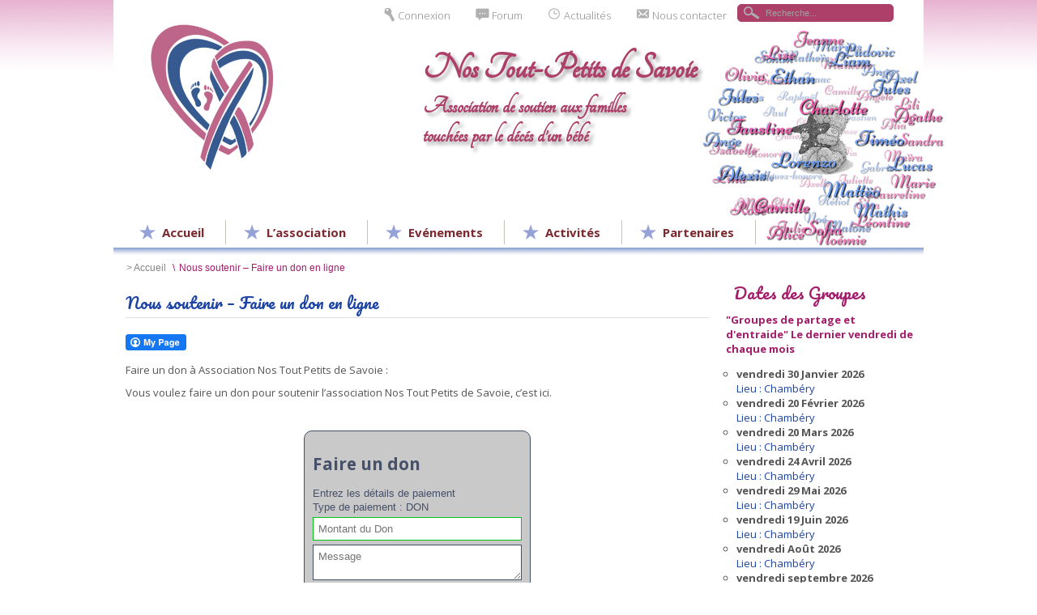

--- FILE ---
content_type: text/html; charset=UTF-8
request_url: http://nostoutpetitsdesavoie.org/nous-soutenir-faire-un-don-en-ligne/
body_size: 19142
content:

<!DOCTYPE html>
<html xmlns="http://www.w3.org/1999/xhtml" xml:lang="fr-fr" lang="fr-fr" dir="ltr" >
	<head>
		<meta http-equiv="content-type" content="text/html; charset=utf-8" />
		<meta name="description" content="NTPS &#8211; Nos Tout-Petits de Savoie est une association qui soutient les parents ou les familles ayant vécu une interruption de grossesse médicale, volontaire ou accidentelle : IMG, IVG/Avortement, fausse couche, grossesse extra-utérine, réduction embryonnaire, mort in utero." />
		<meta name="generator" content="Wordpress" />
		
		<title>
			Nous soutenir &#8211; Faire un don en ligne | Nos Tout-Petits de Savoie		</title>
		<link rel="alternate" href="http://nostoutpetitsdesavoie.org/nous-soutenir-faire-un-don-en-ligne/" hreflang="fr" />
		<link rel="profile" href="http://gmpg.org/xfn/11" />
		<link rel="stylesheet" type="text/css" href="http://fonts.googleapis.com/css?family=Tangerine|Pacifico">
		<link href='http://fonts.googleapis.com/css?family=Open+Sans' rel='stylesheet' type='text/css'>
		
		
		<style type="text/css">
			
				#tags { display:none; }
		.search {position: absolute;right: 0;top: 5px;width: 210px;}
		.news {position: absolute;right: 100px;top: 5px;width: 210px;}
		.contact {position: absolute;right: 220px;top: 5px;width: 210px;}
		#mod_search {  background: url("http://nostoutpetitsdesavoie.org/wp-content/themes/rt_afterburner_wp/images/strike_pictos.png") no-repeat scroll 6px -157px #ad4068; border: 1px solid #ad4068; border-radius: 5px;color: #a1a0a0;font-family: arial,verdana;font-size: 11px;padding: 4px 5px 4px 34px; width: 152px;}
		#header .top { display: block; height: 22px; margin: 0 auto; position: relative; width: 960px; z-index: 10;}
		/*.imglog {position: absolute; left:140px; top:85px;}*/
		.imglog {position: absolute; left:40px; top:30px;}
		.imglog2 {height:180px;}
		.slog {position: absolute; right:280px; top:75px; width=400px; text-align : left; }
		.slog h1 {font-family: 'Tangerine', serif; font-size: 48px; text-shadow: 4px 4px 4px #aaa; margin: 0px; color:#ad4068;}
		.slog h3 {font-family: 'Tangerine', serif; font-size: 30px; text-shadow: 4px 4px 4px #aaa; color:#ad4068; }
		.slbcanvas {position: absolute; z-index: 4;}
		.slbContaire{width:300px; height:250px;}
		<!--
		#wrapper { margin: 0 auto; width: 1000px;padding:0;}
		.s-c-s #colmid { left:210px;}
		.s-c-s #colright { margin-left:-460px;}
		.s-c-s #col1pad { margin-left:460px;}
		.s-c-s #col2 { left:250px;width:210px;}
		.s-c-s #col3 { width:250px;}
	
		.s-c-x #colright { left:210px;}
		.s-c-x #col1wrap { right:210px;}
		.s-c-x #col1 { margin-left:210px;}
		.s-c-x #col2 { right:210px;width:210px;}
	
		.x-c-s #colright { margin-left:-250px;}
		.x-c-s #col1 { margin-left:250px;}
		.x-c-s #col3 { left:250px;width:250px;}
		-->
		</style>

		<link rel="stylesheet" href="http://nostoutpetitsdesavoie.org/wp-content/themes/rt_afterburner_wp/css/light4.css" type="text/css" />
		<link rel="stylesheet" href="http://nostoutpetitsdesavoie.org/wp-content/themes/rt_afterburner_wp/css/wp.css" type="text/css" />
		
		<link rel="stylesheet" href="http://nostoutpetitsdesavoie.org/wp-content/themes/rt_afterburner_wp/style.css" type="text/css" media="screen" />
		
		<!--[if lte IE 6]>
		<script type="text/javascript" src="http://nostoutpetitsdesavoie.org/wp-content/themes/rt_afterburner_wp/js/ie_suckerfish.js"></script>
		<link rel="stylesheet" href="http://nostoutpetitsdesavoie.org/wp-content/themes/rt_afterburner_wp/css/styles.ie.css" type="text/css" />
		<![endif]-->
		<!--[if IE 7]>
		<link rel="stylesheet" href="http://nostoutpetitsdesavoie.org/wp-content/themes/rt_afterburner_wp/css/styles.ie7.css" type="text/css" />
		<![endif]-->
		<!--[if IE 8]>
		<link rel="stylesheet" href="http://nostoutpetitsdesavoie.org/wp-content/themes/rt_afterburner_wp/css/styles.ie8.css" type="text/css" />
		<![endif]-->
		
				
		<meta name='robots' content='max-image-preview:large' />
		<!-- This site uses the Google Analytics by MonsterInsights plugin v9.9.0 - Using Analytics tracking - https://www.monsterinsights.com/ -->
		<!-- Remarque : MonsterInsights n’est actuellement pas configuré sur ce site. Le propriétaire doit authentifier son compte Google Analytics dans les réglages de MonsterInsights.  -->
					<!-- No tracking code set -->
				<!-- / Google Analytics by MonsterInsights -->
		<script type="text/javascript">
/* <![CDATA[ */
window._wpemojiSettings = {"baseUrl":"https:\/\/s.w.org\/images\/core\/emoji\/15.0.3\/72x72\/","ext":".png","svgUrl":"https:\/\/s.w.org\/images\/core\/emoji\/15.0.3\/svg\/","svgExt":".svg","source":{"concatemoji":"http:\/\/nostoutpetitsdesavoie.org\/wp-includes\/js\/wp-emoji-release.min.js?ver=6.6.4"}};
/*! This file is auto-generated */
!function(i,n){var o,s,e;function c(e){try{var t={supportTests:e,timestamp:(new Date).valueOf()};sessionStorage.setItem(o,JSON.stringify(t))}catch(e){}}function p(e,t,n){e.clearRect(0,0,e.canvas.width,e.canvas.height),e.fillText(t,0,0);var t=new Uint32Array(e.getImageData(0,0,e.canvas.width,e.canvas.height).data),r=(e.clearRect(0,0,e.canvas.width,e.canvas.height),e.fillText(n,0,0),new Uint32Array(e.getImageData(0,0,e.canvas.width,e.canvas.height).data));return t.every(function(e,t){return e===r[t]})}function u(e,t,n){switch(t){case"flag":return n(e,"\ud83c\udff3\ufe0f\u200d\u26a7\ufe0f","\ud83c\udff3\ufe0f\u200b\u26a7\ufe0f")?!1:!n(e,"\ud83c\uddfa\ud83c\uddf3","\ud83c\uddfa\u200b\ud83c\uddf3")&&!n(e,"\ud83c\udff4\udb40\udc67\udb40\udc62\udb40\udc65\udb40\udc6e\udb40\udc67\udb40\udc7f","\ud83c\udff4\u200b\udb40\udc67\u200b\udb40\udc62\u200b\udb40\udc65\u200b\udb40\udc6e\u200b\udb40\udc67\u200b\udb40\udc7f");case"emoji":return!n(e,"\ud83d\udc26\u200d\u2b1b","\ud83d\udc26\u200b\u2b1b")}return!1}function f(e,t,n){var r="undefined"!=typeof WorkerGlobalScope&&self instanceof WorkerGlobalScope?new OffscreenCanvas(300,150):i.createElement("canvas"),a=r.getContext("2d",{willReadFrequently:!0}),o=(a.textBaseline="top",a.font="600 32px Arial",{});return e.forEach(function(e){o[e]=t(a,e,n)}),o}function t(e){var t=i.createElement("script");t.src=e,t.defer=!0,i.head.appendChild(t)}"undefined"!=typeof Promise&&(o="wpEmojiSettingsSupports",s=["flag","emoji"],n.supports={everything:!0,everythingExceptFlag:!0},e=new Promise(function(e){i.addEventListener("DOMContentLoaded",e,{once:!0})}),new Promise(function(t){var n=function(){try{var e=JSON.parse(sessionStorage.getItem(o));if("object"==typeof e&&"number"==typeof e.timestamp&&(new Date).valueOf()<e.timestamp+604800&&"object"==typeof e.supportTests)return e.supportTests}catch(e){}return null}();if(!n){if("undefined"!=typeof Worker&&"undefined"!=typeof OffscreenCanvas&&"undefined"!=typeof URL&&URL.createObjectURL&&"undefined"!=typeof Blob)try{var e="postMessage("+f.toString()+"("+[JSON.stringify(s),u.toString(),p.toString()].join(",")+"));",r=new Blob([e],{type:"text/javascript"}),a=new Worker(URL.createObjectURL(r),{name:"wpTestEmojiSupports"});return void(a.onmessage=function(e){c(n=e.data),a.terminate(),t(n)})}catch(e){}c(n=f(s,u,p))}t(n)}).then(function(e){for(var t in e)n.supports[t]=e[t],n.supports.everything=n.supports.everything&&n.supports[t],"flag"!==t&&(n.supports.everythingExceptFlag=n.supports.everythingExceptFlag&&n.supports[t]);n.supports.everythingExceptFlag=n.supports.everythingExceptFlag&&!n.supports.flag,n.DOMReady=!1,n.readyCallback=function(){n.DOMReady=!0}}).then(function(){return e}).then(function(){var e;n.supports.everything||(n.readyCallback(),(e=n.source||{}).concatemoji?t(e.concatemoji):e.wpemoji&&e.twemoji&&(t(e.twemoji),t(e.wpemoji)))}))}((window,document),window._wpemojiSettings);
/* ]]> */
</script>
<link rel='stylesheet' id='validate-engine-css-css' href='http://nostoutpetitsdesavoie.org/wp-content/plugins/wysija-newsletters/css/validationEngine.jquery.css?ver=2.21' type='text/css' media='all' />
<link rel='stylesheet' id='twb-open-sans-css' href='https://fonts.googleapis.com/css?family=Open+Sans%3A300%2C400%2C500%2C600%2C700%2C800&#038;display=swap&#038;ver=6.6.4' type='text/css' media='all' />
<link rel='stylesheet' id='twbbwg-global-css' href='http://nostoutpetitsdesavoie.org/wp-content/plugins/photo-gallery/booster/assets/css/global.css?ver=1.0.0' type='text/css' media='all' />
<style id='wp-emoji-styles-inline-css' type='text/css'>

	img.wp-smiley, img.emoji {
		display: inline !important;
		border: none !important;
		box-shadow: none !important;
		height: 1em !important;
		width: 1em !important;
		margin: 0 0.07em !important;
		vertical-align: -0.1em !important;
		background: none !important;
		padding: 0 !important;
	}
</style>
<link rel='stylesheet' id='wp-block-library-css' href='http://nostoutpetitsdesavoie.org/wp-includes/css/dist/block-library/style.min.css?ver=6.6.4' type='text/css' media='all' />
<style id='bp-login-form-style-inline-css' type='text/css'>
.widget_bp_core_login_widget .bp-login-widget-user-avatar{float:left}.widget_bp_core_login_widget .bp-login-widget-user-links{margin-left:70px}#bp-login-widget-form label{display:block;font-weight:600;margin:15px 0 5px;width:auto}#bp-login-widget-form input[type=password],#bp-login-widget-form input[type=text]{background-color:#fafafa;border:1px solid #d6d6d6;border-radius:0;font:inherit;font-size:100%;padding:.5em;width:100%}#bp-login-widget-form .bp-login-widget-register-link,#bp-login-widget-form .login-submit{display:inline;width:-moz-fit-content;width:fit-content}#bp-login-widget-form .bp-login-widget-register-link{margin-left:1em}#bp-login-widget-form .bp-login-widget-register-link a{filter:invert(1)}#bp-login-widget-form .bp-login-widget-pwd-link{font-size:80%}

</style>
<style id='bp-member-style-inline-css' type='text/css'>
[data-type="bp/member"] input.components-placeholder__input{border:1px solid #757575;border-radius:2px;flex:1 1 auto;padding:6px 8px}.bp-block-member{position:relative}.bp-block-member .member-content{display:flex}.bp-block-member .user-nicename{display:block}.bp-block-member .user-nicename a{border:none;color:currentColor;text-decoration:none}.bp-block-member .bp-profile-button{width:100%}.bp-block-member .bp-profile-button a.button{bottom:10px;display:inline-block;margin:18px 0 0;position:absolute;right:0}.bp-block-member.has-cover .item-header-avatar,.bp-block-member.has-cover .member-content,.bp-block-member.has-cover .member-description{z-index:2}.bp-block-member.has-cover .member-content,.bp-block-member.has-cover .member-description{padding-top:75px}.bp-block-member.has-cover .bp-member-cover-image{background-color:#c5c5c5;background-position:top;background-repeat:no-repeat;background-size:cover;border:0;display:block;height:150px;left:0;margin:0;padding:0;position:absolute;top:0;width:100%;z-index:1}.bp-block-member img.avatar{height:auto;width:auto}.bp-block-member.avatar-none .item-header-avatar{display:none}.bp-block-member.avatar-none.has-cover{min-height:200px}.bp-block-member.avatar-full{min-height:150px}.bp-block-member.avatar-full .item-header-avatar{width:180px}.bp-block-member.avatar-thumb .member-content{align-items:center;min-height:50px}.bp-block-member.avatar-thumb .item-header-avatar{width:70px}.bp-block-member.avatar-full.has-cover{min-height:300px}.bp-block-member.avatar-full.has-cover .item-header-avatar{width:200px}.bp-block-member.avatar-full.has-cover img.avatar{background:#fffc;border:2px solid #fff;margin-left:20px}.bp-block-member.avatar-thumb.has-cover .item-header-avatar{padding-top:75px}.entry .entry-content .bp-block-member .user-nicename a{border:none;color:currentColor;text-decoration:none}

</style>
<style id='bp-members-style-inline-css' type='text/css'>
[data-type="bp/members"] .components-placeholder.is-appender{min-height:0}[data-type="bp/members"] .components-placeholder.is-appender .components-placeholder__label:empty{display:none}[data-type="bp/members"] .components-placeholder input.components-placeholder__input{border:1px solid #757575;border-radius:2px;flex:1 1 auto;padding:6px 8px}[data-type="bp/members"].avatar-none .member-description{width:calc(100% - 44px)}[data-type="bp/members"].avatar-full .member-description{width:calc(100% - 224px)}[data-type="bp/members"].avatar-thumb .member-description{width:calc(100% - 114px)}[data-type="bp/members"] .member-content{position:relative}[data-type="bp/members"] .member-content .is-right{position:absolute;right:2px;top:2px}[data-type="bp/members"] .columns-2 .member-content .member-description,[data-type="bp/members"] .columns-3 .member-content .member-description,[data-type="bp/members"] .columns-4 .member-content .member-description{padding-left:44px;width:calc(100% - 44px)}[data-type="bp/members"] .columns-3 .is-right{right:-10px}[data-type="bp/members"] .columns-4 .is-right{right:-50px}.bp-block-members.is-grid{display:flex;flex-wrap:wrap;padding:0}.bp-block-members.is-grid .member-content{margin:0 1.25em 1.25em 0;width:100%}@media(min-width:600px){.bp-block-members.columns-2 .member-content{width:calc(50% - .625em)}.bp-block-members.columns-2 .member-content:nth-child(2n){margin-right:0}.bp-block-members.columns-3 .member-content{width:calc(33.33333% - .83333em)}.bp-block-members.columns-3 .member-content:nth-child(3n){margin-right:0}.bp-block-members.columns-4 .member-content{width:calc(25% - .9375em)}.bp-block-members.columns-4 .member-content:nth-child(4n){margin-right:0}}.bp-block-members .member-content{display:flex;flex-direction:column;padding-bottom:1em;text-align:center}.bp-block-members .member-content .item-header-avatar,.bp-block-members .member-content .member-description{width:100%}.bp-block-members .member-content .item-header-avatar{margin:0 auto}.bp-block-members .member-content .item-header-avatar img.avatar{display:inline-block}@media(min-width:600px){.bp-block-members .member-content{flex-direction:row;text-align:left}.bp-block-members .member-content .item-header-avatar,.bp-block-members .member-content .member-description{width:auto}.bp-block-members .member-content .item-header-avatar{margin:0}}.bp-block-members .member-content .user-nicename{display:block}.bp-block-members .member-content .user-nicename a{border:none;color:currentColor;text-decoration:none}.bp-block-members .member-content time{color:#767676;display:block;font-size:80%}.bp-block-members.avatar-none .item-header-avatar{display:none}.bp-block-members.avatar-full{min-height:190px}.bp-block-members.avatar-full .item-header-avatar{width:180px}.bp-block-members.avatar-thumb .member-content{min-height:80px}.bp-block-members.avatar-thumb .item-header-avatar{width:70px}.bp-block-members.columns-2 .member-content,.bp-block-members.columns-3 .member-content,.bp-block-members.columns-4 .member-content{display:block;text-align:center}.bp-block-members.columns-2 .member-content .item-header-avatar,.bp-block-members.columns-3 .member-content .item-header-avatar,.bp-block-members.columns-4 .member-content .item-header-avatar{margin:0 auto}.bp-block-members img.avatar{height:auto;max-width:-moz-fit-content;max-width:fit-content;width:auto}.bp-block-members .member-content.has-activity{align-items:center}.bp-block-members .member-content.has-activity .item-header-avatar{padding-right:1em}.bp-block-members .member-content.has-activity .wp-block-quote{margin-bottom:0;text-align:left}.bp-block-members .member-content.has-activity .wp-block-quote cite a,.entry .entry-content .bp-block-members .user-nicename a{border:none;color:currentColor;text-decoration:none}

</style>
<style id='bp-dynamic-members-style-inline-css' type='text/css'>
.bp-dynamic-block-container .item-options{font-size:.5em;margin:0 0 1em;padding:1em 0}.bp-dynamic-block-container .item-options a.selected{font-weight:600}.bp-dynamic-block-container ul.item-list{list-style:none;margin:1em 0;padding-left:0}.bp-dynamic-block-container ul.item-list li{margin-bottom:1em}.bp-dynamic-block-container ul.item-list li:after,.bp-dynamic-block-container ul.item-list li:before{content:" ";display:table}.bp-dynamic-block-container ul.item-list li:after{clear:both}.bp-dynamic-block-container ul.item-list li .item-avatar{float:left;width:60px}.bp-dynamic-block-container ul.item-list li .item{margin-left:70px}

</style>
<style id='bp-online-members-style-inline-css' type='text/css'>
.widget_bp_core_whos_online_widget .avatar-block,[data-type="bp/online-members"] .avatar-block{display:flex;flex-flow:row wrap}.widget_bp_core_whos_online_widget .avatar-block img,[data-type="bp/online-members"] .avatar-block img{margin:.5em}

</style>
<style id='bp-active-members-style-inline-css' type='text/css'>
.widget_bp_core_recently_active_widget .avatar-block,[data-type="bp/active-members"] .avatar-block{display:flex;flex-flow:row wrap}.widget_bp_core_recently_active_widget .avatar-block img,[data-type="bp/active-members"] .avatar-block img{margin:.5em}

</style>
<style id='bp-latest-activities-style-inline-css' type='text/css'>
.bp-latest-activities .components-flex.components-select-control select[multiple]{height:auto;padding:0 8px}.bp-latest-activities .components-flex.components-select-control select[multiple]+.components-input-control__suffix svg{display:none}.bp-latest-activities-block a,.entry .entry-content .bp-latest-activities-block a{border:none;text-decoration:none}.bp-latest-activities-block .activity-list.item-list blockquote{border:none;padding:0}.bp-latest-activities-block .activity-list.item-list blockquote .activity-item:not(.mini){box-shadow:1px 0 4px #00000026;padding:0 1em;position:relative}.bp-latest-activities-block .activity-list.item-list blockquote .activity-item:not(.mini):after,.bp-latest-activities-block .activity-list.item-list blockquote .activity-item:not(.mini):before{border-color:#0000;border-style:solid;content:"";display:block;height:0;left:15px;position:absolute;width:0}.bp-latest-activities-block .activity-list.item-list blockquote .activity-item:not(.mini):before{border-top-color:#00000026;border-width:9px;bottom:-18px;left:14px}.bp-latest-activities-block .activity-list.item-list blockquote .activity-item:not(.mini):after{border-top-color:#fff;border-width:8px;bottom:-16px}.bp-latest-activities-block .activity-list.item-list blockquote .activity-item.mini .avatar{display:inline-block;height:20px;margin-right:2px;vertical-align:middle;width:20px}.bp-latest-activities-block .activity-list.item-list footer{align-items:center;display:flex}.bp-latest-activities-block .activity-list.item-list footer img.avatar{border:none;display:inline-block;margin-right:.5em}.bp-latest-activities-block .activity-list.item-list footer .activity-time-since{font-size:90%}.bp-latest-activities-block .widget-error{border-left:4px solid #0b80a4;box-shadow:1px 0 4px #00000026}.bp-latest-activities-block .widget-error p{padding:0 1em}

</style>
<style id='bp-group-style-inline-css' type='text/css'>
[data-type="bp/group"] input.components-placeholder__input{border:1px solid #757575;border-radius:2px;flex:1 1 auto;padding:6px 8px}.bp-block-group{position:relative}.bp-block-group .group-content{display:flex}.bp-block-group .group-description{width:100%}.bp-block-group .group-description-content{margin-bottom:18px;width:100%}.bp-block-group .bp-profile-button{overflow:hidden;width:100%}.bp-block-group .bp-profile-button a.button{margin:18px 0 0}.bp-block-group.has-cover .group-content,.bp-block-group.has-cover .group-description,.bp-block-group.has-cover .item-header-avatar{z-index:2}.bp-block-group.has-cover .group-content,.bp-block-group.has-cover .group-description{padding-top:75px}.bp-block-group.has-cover .bp-group-cover-image{background-color:#c5c5c5;background-position:top;background-repeat:no-repeat;background-size:cover;border:0;display:block;height:150px;left:0;margin:0;padding:0;position:absolute;top:0;width:100%;z-index:1}.bp-block-group img.avatar{height:auto;width:auto}.bp-block-group.avatar-none .item-header-avatar{display:none}.bp-block-group.avatar-full{min-height:150px}.bp-block-group.avatar-full .item-header-avatar{width:180px}.bp-block-group.avatar-full .group-description{padding-left:35px}.bp-block-group.avatar-thumb .item-header-avatar{width:70px}.bp-block-group.avatar-thumb .item-header-avatar img.avatar{margin-top:15px}.bp-block-group.avatar-none.has-cover{min-height:200px}.bp-block-group.avatar-none.has-cover .item-header-avatar{padding-top:75px}.bp-block-group.avatar-full.has-cover{min-height:300px}.bp-block-group.avatar-full.has-cover .item-header-avatar{width:200px}.bp-block-group.avatar-full.has-cover img.avatar{background:#fffc;border:2px solid #fff;margin-left:20px}.bp-block-group.avatar-thumb:not(.has-description) .group-content{align-items:center;min-height:50px}.bp-block-group.avatar-thumb.has-cover .item-header-avatar{padding-top:75px}.bp-block-group.has-description .bp-profile-button a.button{display:block;float:right}

</style>
<style id='bp-groups-style-inline-css' type='text/css'>
[data-type="bp/groups"] .components-placeholder.is-appender{min-height:0}[data-type="bp/groups"] .components-placeholder.is-appender .components-placeholder__label:empty{display:none}[data-type="bp/groups"] .components-placeholder input.components-placeholder__input{border:1px solid #757575;border-radius:2px;flex:1 1 auto;padding:6px 8px}[data-type="bp/groups"].avatar-none .group-description{width:calc(100% - 44px)}[data-type="bp/groups"].avatar-full .group-description{width:calc(100% - 224px)}[data-type="bp/groups"].avatar-thumb .group-description{width:calc(100% - 114px)}[data-type="bp/groups"] .group-content{position:relative}[data-type="bp/groups"] .group-content .is-right{position:absolute;right:2px;top:2px}[data-type="bp/groups"] .columns-2 .group-content .group-description,[data-type="bp/groups"] .columns-3 .group-content .group-description,[data-type="bp/groups"] .columns-4 .group-content .group-description{padding-left:44px;width:calc(100% - 44px)}[data-type="bp/groups"] .columns-3 .is-right{right:-10px}[data-type="bp/groups"] .columns-4 .is-right{right:-50px}.bp-block-groups.is-grid{display:flex;flex-wrap:wrap;padding:0}.bp-block-groups.is-grid .group-content{margin:0 1.25em 1.25em 0;width:100%}@media(min-width:600px){.bp-block-groups.columns-2 .group-content{width:calc(50% - .625em)}.bp-block-groups.columns-2 .group-content:nth-child(2n){margin-right:0}.bp-block-groups.columns-3 .group-content{width:calc(33.33333% - .83333em)}.bp-block-groups.columns-3 .group-content:nth-child(3n){margin-right:0}.bp-block-groups.columns-4 .group-content{width:calc(25% - .9375em)}.bp-block-groups.columns-4 .group-content:nth-child(4n){margin-right:0}}.bp-block-groups .group-content{display:flex;flex-direction:column;padding-bottom:1em;text-align:center}.bp-block-groups .group-content .group-description,.bp-block-groups .group-content .item-header-avatar{width:100%}.bp-block-groups .group-content .item-header-avatar{margin:0 auto}.bp-block-groups .group-content .item-header-avatar img.avatar{display:inline-block}@media(min-width:600px){.bp-block-groups .group-content{flex-direction:row;text-align:left}.bp-block-groups .group-content .group-description,.bp-block-groups .group-content .item-header-avatar{width:auto}.bp-block-groups .group-content .item-header-avatar{margin:0}}.bp-block-groups .group-content time{color:#767676;display:block;font-size:80%}.bp-block-groups.avatar-none .item-header-avatar{display:none}.bp-block-groups.avatar-full{min-height:190px}.bp-block-groups.avatar-full .item-header-avatar{width:180px}.bp-block-groups.avatar-thumb .group-content{min-height:80px}.bp-block-groups.avatar-thumb .item-header-avatar{width:70px}.bp-block-groups.columns-2 .group-content,.bp-block-groups.columns-3 .group-content,.bp-block-groups.columns-4 .group-content{display:block;text-align:center}.bp-block-groups.columns-2 .group-content .item-header-avatar,.bp-block-groups.columns-3 .group-content .item-header-avatar,.bp-block-groups.columns-4 .group-content .item-header-avatar{margin:0 auto}.bp-block-groups img.avatar{height:auto;max-width:-moz-fit-content;max-width:fit-content;width:auto}.bp-block-groups .member-content.has-description{align-items:center}.bp-block-groups .member-content.has-description .item-header-avatar{padding-right:1em}.bp-block-groups .member-content.has-description .group-description-content{margin-bottom:0;text-align:left}

</style>
<style id='bp-dynamic-groups-style-inline-css' type='text/css'>
.bp-dynamic-block-container .item-options{font-size:.5em;margin:0 0 1em;padding:1em 0}.bp-dynamic-block-container .item-options a.selected{font-weight:600}.bp-dynamic-block-container ul.item-list{list-style:none;margin:1em 0;padding-left:0}.bp-dynamic-block-container ul.item-list li{margin-bottom:1em}.bp-dynamic-block-container ul.item-list li:after,.bp-dynamic-block-container ul.item-list li:before{content:" ";display:table}.bp-dynamic-block-container ul.item-list li:after{clear:both}.bp-dynamic-block-container ul.item-list li .item-avatar{float:left;width:60px}.bp-dynamic-block-container ul.item-list li .item{margin-left:70px}

</style>
<style id='classic-theme-styles-inline-css' type='text/css'>
/*! This file is auto-generated */
.wp-block-button__link{color:#fff;background-color:#32373c;border-radius:9999px;box-shadow:none;text-decoration:none;padding:calc(.667em + 2px) calc(1.333em + 2px);font-size:1.125em}.wp-block-file__button{background:#32373c;color:#fff;text-decoration:none}
</style>
<style id='global-styles-inline-css' type='text/css'>
:root{--wp--preset--aspect-ratio--square: 1;--wp--preset--aspect-ratio--4-3: 4/3;--wp--preset--aspect-ratio--3-4: 3/4;--wp--preset--aspect-ratio--3-2: 3/2;--wp--preset--aspect-ratio--2-3: 2/3;--wp--preset--aspect-ratio--16-9: 16/9;--wp--preset--aspect-ratio--9-16: 9/16;--wp--preset--color--black: #000000;--wp--preset--color--cyan-bluish-gray: #abb8c3;--wp--preset--color--white: #ffffff;--wp--preset--color--pale-pink: #f78da7;--wp--preset--color--vivid-red: #cf2e2e;--wp--preset--color--luminous-vivid-orange: #ff6900;--wp--preset--color--luminous-vivid-amber: #fcb900;--wp--preset--color--light-green-cyan: #7bdcb5;--wp--preset--color--vivid-green-cyan: #00d084;--wp--preset--color--pale-cyan-blue: #8ed1fc;--wp--preset--color--vivid-cyan-blue: #0693e3;--wp--preset--color--vivid-purple: #9b51e0;--wp--preset--gradient--vivid-cyan-blue-to-vivid-purple: linear-gradient(135deg,rgba(6,147,227,1) 0%,rgb(155,81,224) 100%);--wp--preset--gradient--light-green-cyan-to-vivid-green-cyan: linear-gradient(135deg,rgb(122,220,180) 0%,rgb(0,208,130) 100%);--wp--preset--gradient--luminous-vivid-amber-to-luminous-vivid-orange: linear-gradient(135deg,rgba(252,185,0,1) 0%,rgba(255,105,0,1) 100%);--wp--preset--gradient--luminous-vivid-orange-to-vivid-red: linear-gradient(135deg,rgba(255,105,0,1) 0%,rgb(207,46,46) 100%);--wp--preset--gradient--very-light-gray-to-cyan-bluish-gray: linear-gradient(135deg,rgb(238,238,238) 0%,rgb(169,184,195) 100%);--wp--preset--gradient--cool-to-warm-spectrum: linear-gradient(135deg,rgb(74,234,220) 0%,rgb(151,120,209) 20%,rgb(207,42,186) 40%,rgb(238,44,130) 60%,rgb(251,105,98) 80%,rgb(254,248,76) 100%);--wp--preset--gradient--blush-light-purple: linear-gradient(135deg,rgb(255,206,236) 0%,rgb(152,150,240) 100%);--wp--preset--gradient--blush-bordeaux: linear-gradient(135deg,rgb(254,205,165) 0%,rgb(254,45,45) 50%,rgb(107,0,62) 100%);--wp--preset--gradient--luminous-dusk: linear-gradient(135deg,rgb(255,203,112) 0%,rgb(199,81,192) 50%,rgb(65,88,208) 100%);--wp--preset--gradient--pale-ocean: linear-gradient(135deg,rgb(255,245,203) 0%,rgb(182,227,212) 50%,rgb(51,167,181) 100%);--wp--preset--gradient--electric-grass: linear-gradient(135deg,rgb(202,248,128) 0%,rgb(113,206,126) 100%);--wp--preset--gradient--midnight: linear-gradient(135deg,rgb(2,3,129) 0%,rgb(40,116,252) 100%);--wp--preset--font-size--small: 13px;--wp--preset--font-size--medium: 20px;--wp--preset--font-size--large: 36px;--wp--preset--font-size--x-large: 42px;--wp--preset--spacing--20: 0.44rem;--wp--preset--spacing--30: 0.67rem;--wp--preset--spacing--40: 1rem;--wp--preset--spacing--50: 1.5rem;--wp--preset--spacing--60: 2.25rem;--wp--preset--spacing--70: 3.38rem;--wp--preset--spacing--80: 5.06rem;--wp--preset--shadow--natural: 6px 6px 9px rgba(0, 0, 0, 0.2);--wp--preset--shadow--deep: 12px 12px 50px rgba(0, 0, 0, 0.4);--wp--preset--shadow--sharp: 6px 6px 0px rgba(0, 0, 0, 0.2);--wp--preset--shadow--outlined: 6px 6px 0px -3px rgba(255, 255, 255, 1), 6px 6px rgba(0, 0, 0, 1);--wp--preset--shadow--crisp: 6px 6px 0px rgba(0, 0, 0, 1);}:where(.is-layout-flex){gap: 0.5em;}:where(.is-layout-grid){gap: 0.5em;}body .is-layout-flex{display: flex;}.is-layout-flex{flex-wrap: wrap;align-items: center;}.is-layout-flex > :is(*, div){margin: 0;}body .is-layout-grid{display: grid;}.is-layout-grid > :is(*, div){margin: 0;}:where(.wp-block-columns.is-layout-flex){gap: 2em;}:where(.wp-block-columns.is-layout-grid){gap: 2em;}:where(.wp-block-post-template.is-layout-flex){gap: 1.25em;}:where(.wp-block-post-template.is-layout-grid){gap: 1.25em;}.has-black-color{color: var(--wp--preset--color--black) !important;}.has-cyan-bluish-gray-color{color: var(--wp--preset--color--cyan-bluish-gray) !important;}.has-white-color{color: var(--wp--preset--color--white) !important;}.has-pale-pink-color{color: var(--wp--preset--color--pale-pink) !important;}.has-vivid-red-color{color: var(--wp--preset--color--vivid-red) !important;}.has-luminous-vivid-orange-color{color: var(--wp--preset--color--luminous-vivid-orange) !important;}.has-luminous-vivid-amber-color{color: var(--wp--preset--color--luminous-vivid-amber) !important;}.has-light-green-cyan-color{color: var(--wp--preset--color--light-green-cyan) !important;}.has-vivid-green-cyan-color{color: var(--wp--preset--color--vivid-green-cyan) !important;}.has-pale-cyan-blue-color{color: var(--wp--preset--color--pale-cyan-blue) !important;}.has-vivid-cyan-blue-color{color: var(--wp--preset--color--vivid-cyan-blue) !important;}.has-vivid-purple-color{color: var(--wp--preset--color--vivid-purple) !important;}.has-black-background-color{background-color: var(--wp--preset--color--black) !important;}.has-cyan-bluish-gray-background-color{background-color: var(--wp--preset--color--cyan-bluish-gray) !important;}.has-white-background-color{background-color: var(--wp--preset--color--white) !important;}.has-pale-pink-background-color{background-color: var(--wp--preset--color--pale-pink) !important;}.has-vivid-red-background-color{background-color: var(--wp--preset--color--vivid-red) !important;}.has-luminous-vivid-orange-background-color{background-color: var(--wp--preset--color--luminous-vivid-orange) !important;}.has-luminous-vivid-amber-background-color{background-color: var(--wp--preset--color--luminous-vivid-amber) !important;}.has-light-green-cyan-background-color{background-color: var(--wp--preset--color--light-green-cyan) !important;}.has-vivid-green-cyan-background-color{background-color: var(--wp--preset--color--vivid-green-cyan) !important;}.has-pale-cyan-blue-background-color{background-color: var(--wp--preset--color--pale-cyan-blue) !important;}.has-vivid-cyan-blue-background-color{background-color: var(--wp--preset--color--vivid-cyan-blue) !important;}.has-vivid-purple-background-color{background-color: var(--wp--preset--color--vivid-purple) !important;}.has-black-border-color{border-color: var(--wp--preset--color--black) !important;}.has-cyan-bluish-gray-border-color{border-color: var(--wp--preset--color--cyan-bluish-gray) !important;}.has-white-border-color{border-color: var(--wp--preset--color--white) !important;}.has-pale-pink-border-color{border-color: var(--wp--preset--color--pale-pink) !important;}.has-vivid-red-border-color{border-color: var(--wp--preset--color--vivid-red) !important;}.has-luminous-vivid-orange-border-color{border-color: var(--wp--preset--color--luminous-vivid-orange) !important;}.has-luminous-vivid-amber-border-color{border-color: var(--wp--preset--color--luminous-vivid-amber) !important;}.has-light-green-cyan-border-color{border-color: var(--wp--preset--color--light-green-cyan) !important;}.has-vivid-green-cyan-border-color{border-color: var(--wp--preset--color--vivid-green-cyan) !important;}.has-pale-cyan-blue-border-color{border-color: var(--wp--preset--color--pale-cyan-blue) !important;}.has-vivid-cyan-blue-border-color{border-color: var(--wp--preset--color--vivid-cyan-blue) !important;}.has-vivid-purple-border-color{border-color: var(--wp--preset--color--vivid-purple) !important;}.has-vivid-cyan-blue-to-vivid-purple-gradient-background{background: var(--wp--preset--gradient--vivid-cyan-blue-to-vivid-purple) !important;}.has-light-green-cyan-to-vivid-green-cyan-gradient-background{background: var(--wp--preset--gradient--light-green-cyan-to-vivid-green-cyan) !important;}.has-luminous-vivid-amber-to-luminous-vivid-orange-gradient-background{background: var(--wp--preset--gradient--luminous-vivid-amber-to-luminous-vivid-orange) !important;}.has-luminous-vivid-orange-to-vivid-red-gradient-background{background: var(--wp--preset--gradient--luminous-vivid-orange-to-vivid-red) !important;}.has-very-light-gray-to-cyan-bluish-gray-gradient-background{background: var(--wp--preset--gradient--very-light-gray-to-cyan-bluish-gray) !important;}.has-cool-to-warm-spectrum-gradient-background{background: var(--wp--preset--gradient--cool-to-warm-spectrum) !important;}.has-blush-light-purple-gradient-background{background: var(--wp--preset--gradient--blush-light-purple) !important;}.has-blush-bordeaux-gradient-background{background: var(--wp--preset--gradient--blush-bordeaux) !important;}.has-luminous-dusk-gradient-background{background: var(--wp--preset--gradient--luminous-dusk) !important;}.has-pale-ocean-gradient-background{background: var(--wp--preset--gradient--pale-ocean) !important;}.has-electric-grass-gradient-background{background: var(--wp--preset--gradient--electric-grass) !important;}.has-midnight-gradient-background{background: var(--wp--preset--gradient--midnight) !important;}.has-small-font-size{font-size: var(--wp--preset--font-size--small) !important;}.has-medium-font-size{font-size: var(--wp--preset--font-size--medium) !important;}.has-large-font-size{font-size: var(--wp--preset--font-size--large) !important;}.has-x-large-font-size{font-size: var(--wp--preset--font-size--x-large) !important;}
:where(.wp-block-post-template.is-layout-flex){gap: 1.25em;}:where(.wp-block-post-template.is-layout-grid){gap: 1.25em;}
:where(.wp-block-columns.is-layout-flex){gap: 2em;}:where(.wp-block-columns.is-layout-grid){gap: 2em;}
:root :where(.wp-block-pullquote){font-size: 1.5em;line-height: 1.6;}
</style>
<link rel='stylesheet' id='bbp-default-css' href='http://nostoutpetitsdesavoie.org/wp-content/plugins/bbpress/templates/default/css/bbpress.min.css?ver=2.6.14' type='text/css' media='all' />
<link rel='stylesheet' id='cptch_stylesheet-css' href='http://nostoutpetitsdesavoie.org/wp-content/plugins/captcha-bws/css/front_end_style.css?ver=5.2.5' type='text/css' media='all' />
<link rel='stylesheet' id='dashicons-css' href='http://nostoutpetitsdesavoie.org/wp-includes/css/dashicons.min.css?ver=6.6.4' type='text/css' media='all' />
<link rel='stylesheet' id='cptch_desktop_style-css' href='http://nostoutpetitsdesavoie.org/wp-content/plugins/captcha-bws/css/desktop_style.css?ver=5.2.5' type='text/css' media='all' />
<link rel='stylesheet' id='cntctfrm_form_style-css' href='http://nostoutpetitsdesavoie.org/wp-content/plugins/contact-form-plugin/css/form_style.css?ver=4.3.4' type='text/css' media='all' />
<link rel='stylesheet' id='fcbkbttn_icon-css' href='http://nostoutpetitsdesavoie.org/wp-content/plugins/facebook-button-plugin/css/icon.css?ver=2.77' type='text/css' media='all' />
<link rel='stylesheet' id='fcbkbttn_stylesheet-css' href='http://nostoutpetitsdesavoie.org/wp-content/plugins/facebook-button-plugin/css/style.css?ver=2.77' type='text/css' media='all' />
<link rel='stylesheet' id='bwg_fonts-css' href='http://nostoutpetitsdesavoie.org/wp-content/plugins/photo-gallery/css/bwg-fonts/fonts.css?ver=0.0.1' type='text/css' media='all' />
<link rel='stylesheet' id='sumoselect-css' href='http://nostoutpetitsdesavoie.org/wp-content/plugins/photo-gallery/css/sumoselect.min.css?ver=3.4.6' type='text/css' media='all' />
<link rel='stylesheet' id='mCustomScrollbar-css' href='http://nostoutpetitsdesavoie.org/wp-content/plugins/photo-gallery/css/jquery.mCustomScrollbar.min.css?ver=3.1.5' type='text/css' media='all' />
<link rel='stylesheet' id='bwg_frontend-css' href='http://nostoutpetitsdesavoie.org/wp-content/plugins/photo-gallery/css/styles.min.css?ver=1.8.35' type='text/css' media='all' />
<link rel='stylesheet' id='slb_core-css' href='http://nostoutpetitsdesavoie.org/wp-content/plugins/simple-lightbox/client/css/app.css?ver=2.9.4' type='text/css' media='all' />
<script type="text/javascript" src="http://nostoutpetitsdesavoie.org/wp-includes/js/jquery/jquery.min.js?ver=3.7.1" id="jquery-core-js"></script>
<script type="text/javascript" src="http://nostoutpetitsdesavoie.org/wp-includes/js/jquery/jquery-migrate.min.js?ver=3.4.1" id="jquery-migrate-js"></script>
<script type="text/javascript" src="http://nostoutpetitsdesavoie.org/wp-content/plugins/photo-gallery/booster/assets/js/circle-progress.js?ver=1.2.2" id="twbbwg-circle-js"></script>
<script type="text/javascript" id="twbbwg-global-js-extra">
/* <![CDATA[ */
var twb = {"nonce":"7e431f2cf4","ajax_url":"http:\/\/nostoutpetitsdesavoie.org\/wp-admin\/admin-ajax.php","plugin_url":"http:\/\/nostoutpetitsdesavoie.org\/wp-content\/plugins\/photo-gallery\/booster","href":"http:\/\/nostoutpetitsdesavoie.org\/wp-admin\/admin.php?page=twbbwg_photo-gallery"};
var twb = {"nonce":"7e431f2cf4","ajax_url":"http:\/\/nostoutpetitsdesavoie.org\/wp-admin\/admin-ajax.php","plugin_url":"http:\/\/nostoutpetitsdesavoie.org\/wp-content\/plugins\/photo-gallery\/booster","href":"http:\/\/nostoutpetitsdesavoie.org\/wp-admin\/admin.php?page=twbbwg_photo-gallery"};
/* ]]> */
</script>
<script type="text/javascript" src="http://nostoutpetitsdesavoie.org/wp-content/plugins/photo-gallery/booster/assets/js/global.js?ver=1.0.0" id="twbbwg-global-js"></script>
<script type="text/javascript" src="http://nostoutpetitsdesavoie.org/wp-content/plugins/photo-gallery/js/jquery.sumoselect.min.js?ver=3.4.6" id="sumoselect-js"></script>
<script type="text/javascript" src="http://nostoutpetitsdesavoie.org/wp-content/plugins/photo-gallery/js/tocca.min.js?ver=2.0.9" id="bwg_mobile-js"></script>
<script type="text/javascript" src="http://nostoutpetitsdesavoie.org/wp-content/plugins/photo-gallery/js/jquery.mCustomScrollbar.concat.min.js?ver=3.1.5" id="mCustomScrollbar-js"></script>
<script type="text/javascript" src="http://nostoutpetitsdesavoie.org/wp-content/plugins/photo-gallery/js/jquery.fullscreen.min.js?ver=0.6.0" id="jquery-fullscreen-js"></script>
<script type="text/javascript" id="bwg_frontend-js-extra">
/* <![CDATA[ */
var bwg_objectsL10n = {"bwg_field_required":"field is required.","bwg_mail_validation":"Ce n'est pas une adresse email valide. ","bwg_search_result":"Il n'y a pas d'images correspondant \u00e0 votre recherche.","bwg_select_tag":"Select Tag","bwg_order_by":"Order By","bwg_search":"Recherche","bwg_show_ecommerce":"Show Ecommerce","bwg_hide_ecommerce":"Hide Ecommerce","bwg_show_comments":"Afficher les commentaires","bwg_hide_comments":"Masquer les commentaires","bwg_restore":"Restaurer","bwg_maximize":"Maximisez","bwg_fullscreen":"Plein \u00e9cran","bwg_exit_fullscreen":"Quitter plein \u00e9cran","bwg_search_tag":"SEARCH...","bwg_tag_no_match":"No tags found","bwg_all_tags_selected":"All tags selected","bwg_tags_selected":"tags selected","play":"Lecture","pause":"Pause","is_pro":"","bwg_play":"Lecture","bwg_pause":"Pause","bwg_hide_info":"Masquer info","bwg_show_info":"Afficher infos","bwg_hide_rating":"Masquer note","bwg_show_rating":"Afficher les classifications","ok":"Ok","cancel":"Cancel","select_all":"Select all","lazy_load":"0","lazy_loader":"http:\/\/nostoutpetitsdesavoie.org\/wp-content\/plugins\/photo-gallery\/images\/ajax_loader.png","front_ajax":"0","bwg_tag_see_all":"see all tags","bwg_tag_see_less":"see less tags"};
/* ]]> */
</script>
<script type="text/javascript" src="http://nostoutpetitsdesavoie.org/wp-content/plugins/photo-gallery/js/scripts.min.js?ver=1.8.35" id="bwg_frontend-js"></script>
<link rel="https://api.w.org/" href="http://nostoutpetitsdesavoie.org/wp-json/" /><link rel="alternate" title="JSON" type="application/json" href="http://nostoutpetitsdesavoie.org/wp-json/wp/v2/pages/857" /><link rel="EditURI" type="application/rsd+xml" title="RSD" href="http://nostoutpetitsdesavoie.org/xmlrpc.php?rsd" />
<meta name="generator" content="WordPress 6.6.4" />
<link rel="canonical" href="http://nostoutpetitsdesavoie.org/nous-soutenir-faire-un-don-en-ligne/" />
<link rel='shortlink' href='http://nostoutpetitsdesavoie.org/?p=857' />
<link rel="alternate" title="oEmbed (JSON)" type="application/json+oembed" href="http://nostoutpetitsdesavoie.org/wp-json/oembed/1.0/embed?url=http%3A%2F%2Fnostoutpetitsdesavoie.org%2Fnous-soutenir-faire-un-don-en-ligne%2F" />
<link rel="alternate" title="oEmbed (XML)" type="text/xml+oembed" href="http://nostoutpetitsdesavoie.org/wp-json/oembed/1.0/embed?url=http%3A%2F%2Fnostoutpetitsdesavoie.org%2Fnous-soutenir-faire-un-don-en-ligne%2F&#038;format=xml" />

	<script type="text/javascript">var ajaxurl = 'http://nostoutpetitsdesavoie.org/wp-admin/admin-ajax.php';</script>


<!-- fcbkbttn meta start -->
<meta property="og:url" content="http://nostoutpetitsdesavoie.org/nous-soutenir-faire-un-don-en-ligne/"/>
<meta property="og:type" content="article"/>
<meta property="og:title" content="Nous soutenir &#8211; Faire un don en ligne"/>
<meta property="og:site_name" content="Nos Tout-Petits de Savoie"/>
<meta property="og:image" content=""/>
<meta property="og:description" content="Faire un don à Association Nos Tout Petits de Savoie :Vous voulez faire un don pour soutenir l&#039;association Nos Tout Petits de Savoie, c&#039;est ici.&nbsp;"/>
<!-- fcbkbttn meta end -->
<style type="text/css" media="screen">
.qpp-style.Don {width:280px;max-width:100%; }.qpp-style.Don #rounded {border:1px solid #415063;}.qpp-style.Don input[type=text], .qpp-style.Don textarea, .qpp-style.Don select, .qpp-style.Don #submit, .qpp-style.Don #couponsubmit {border-radius:0;}.qpp-style.Don h2 {font-size: 1.6em; color: #465069;}.qpp-style.Don p, .qpp-style.Don .qpp-p-style, .qpp-style.Don li {margin:4px 0 4px 0;padding:0;font-family: arial, sans-serif; font-size: 1em;color: #465069;line-height:100%;;}.qpp-style.Don input[type=text], .qpp-style.Don textarea {border: 1px solid #415063;font-family: arial, sans-serif; font-size: 1em; color: #465069;;height:auto;line-height:normal; margin: 2px 0 3px 0;padding: 6px;;}.qpp-style.Don select {border: 1px solid #415063;font-family: arial, sans-serif; font-size: inherit; color: #465069;;height:auto;line-height:normal;}.qpp-style.Don select option {color: #465069;}.qpp-style.Don .qppcontainer input + label, .qpp-style.Don .qppcontainer textarea + label {font-family: arial, sans-serif; font-size: 1em; color: #465069;}.qpp-style.Don input[type=text].required, .qpp-style.Don textarea.required {border: 1px solid #00C618;}.qpp-style.Don div {background:#c9c9c9;}.qpp-style.Don p.submit {text-align:left;}
.qpp-style.Don #submitimage {width:100%;height:auto;overflow:hidden;}
.qpp-style.Don #submit, .qpp-style.Don #submitimage {width:100%;color:#FFF;background:#a31d6a;border:1px solid #415063;font-family: arial, sans-serif;font-size: inherit;text-align:center;}.qpp-style.Don #submit:hover {background:#888888;}.qpp-style.Don #couponsubmit, .qpp-style.Don #couponsubmit:hover{width:100%;color:;background:;border:1px solid #415063;font-family: arial, sans-serif;font-size: inherit;margin: 3px 0px 7px;padding: 6px;text-align:center;}.qpp-style.Don input#qpptotal {color:#465069;font-weight:bold;font-size:inherit;padding: 0;margin-left:3px;border:none;background:#c9c9c9;}.qpp-style.AchatLivre {width:280px;max-width:100%; }.qpp-style.AchatLivre #rounded {border:1px solid #415063;}.qpp-style.AchatLivre input[type=text], .qpp-style.AchatLivre textarea, .qpp-style.AchatLivre select, .qpp-style.AchatLivre #submit, .qpp-style.AchatLivre #couponsubmit {border-radius:0;}.qpp-style.AchatLivre h2 {font-size: 1.6em; color: #465069;}.qpp-style.AchatLivre p, .qpp-style.AchatLivre .qpp-p-style, .qpp-style.AchatLivre li {margin:4px 0 4px 0;padding:0;font-family: arial, sans-serif; font-size: 1em;color: #465069;line-height:100%;;}.qpp-style.AchatLivre input[type=text], .qpp-style.AchatLivre textarea {border: 1px solid #415063;font-family: arial, sans-serif; font-size: 1em; color: #465069;;height:auto;line-height:normal; margin: 2px 0 3px 0;padding: 6px;;}.qpp-style.AchatLivre select {border: 1px solid #415063;font-family: arial, sans-serif; font-size: inherit; color: #465069;;height:auto;line-height:normal;}.qpp-style.AchatLivre select option {color: #465069;}.qpp-style.AchatLivre .qppcontainer input + label, .qpp-style.AchatLivre .qppcontainer textarea + label {font-family: arial, sans-serif; font-size: 1em; color: #465069;}.qpp-style.AchatLivre input[type=text].required, .qpp-style.AchatLivre textarea.required {border: 1px solid #00C618;}.qpp-style.AchatLivre div {background:#c9c9c9;}.qpp-style.AchatLivre p.submit {margin:0 auto;text-align:center;}
.qpp-style.AchatLivre #submitimage {width:100%;height:auto;overflow:hidden;}
.qpp-style.AchatLivre #submit, .qpp-style.AchatLivre #submitimage {width:100%;color:#FFF;background:#a31d6a;border:1px solid #415063;font-family: arial, sans-serif;font-size: inherit;text-align:center;}.qpp-style.AchatLivre #submit:hover {background:#888888;}.qpp-style.AchatLivre #couponsubmit, .qpp-style.AchatLivre #couponsubmit:hover{width:100%;color:;background:;border:1px solid #415063;font-family: arial, sans-serif;font-size: inherit;margin: 3px 0px 7px;padding: 6px;text-align:center;}.qpp-style.AchatLivre input#qpptotal {color:#465069;font-weight:bold;font-size:inherit;padding: 0;margin-left:3px;border:none;background:#c9c9c9;}.qpp-style.default {width:280px;max-width:100%; }.qpp-style.default #rounded {border:1px solid #415063;}.qpp-style.default input[type=text], .qpp-style.default textarea, .qpp-style.default select, .qpp-style.default #submit, .qpp-style.default #couponsubmit {border-radius:0;}.qpp-style.default h2 {font-size: 1.6em; color: #465069;}.qpp-style.default p, .qpp-style.default .qpp-p-style, .qpp-style.default li {margin:4px 0 4px 0;padding:0;font-family: arial, sans-serif; font-size: 1em;color: #465069;line-height:100%;;}.qpp-style.default input[type=text], .qpp-style.default textarea {border: 1px solid #415063;font-family: arial, sans-serif; font-size: 1em; color: #465069;;height:auto;line-height:normal; margin: 2px 0 3px 0;padding: 6px;;}.qpp-style.default select {border: 1px solid #415063;font-family: arial, sans-serif; font-size: inherit; color: #465069;;height:auto;line-height:normal;}.qpp-style.default select option {color: #465069;}.qpp-style.default .qppcontainer input + label, .qpp-style.default .qppcontainer textarea + label {font-family: arial, sans-serif; font-size: 1em; color: #465069;}.qpp-style.default input[type=text].required, .qpp-style.default textarea.required {border: 1px solid #00C618;}.qpp-style.default div {background:#c9c9c9;}.qpp-style.default p.submit {text-align:left;}
.qpp-style.default #submitimage {width:100%;height:auto;overflow:hidden;}
.qpp-style.default #submit, .qpp-style.default #submitimage {width:100%;color:#FFF;background:#a31d6a;border:1px solid #415063;font-family: arial, sans-serif;font-size: inherit;text-align:center;}.qpp-style.default #submit:hover {background:#888888;}.qpp-style.default #couponsubmit, .qpp-style.default #couponsubmit:hover{width:100%;color:;background:;border:1px solid #415063;font-family: arial, sans-serif;font-size: inherit;margin: 3px 0px 7px;padding: 6px;text-align:center;}.qpp-style.default input#qpptotal {color:#465069;font-weight:bold;font-size:inherit;padding: 0;margin-left:3px;border:none;background:#c9c9c9;}
</style><style data-context="foundation-flickity-css">/*! Flickity v2.0.2
http://flickity.metafizzy.co
---------------------------------------------- */.flickity-enabled{position:relative}.flickity-enabled:focus{outline:0}.flickity-viewport{overflow:hidden;position:relative;height:100%}.flickity-slider{position:absolute;width:100%;height:100%}.flickity-enabled.is-draggable{-webkit-tap-highlight-color:transparent;tap-highlight-color:transparent;-webkit-user-select:none;-moz-user-select:none;-ms-user-select:none;user-select:none}.flickity-enabled.is-draggable .flickity-viewport{cursor:move;cursor:-webkit-grab;cursor:grab}.flickity-enabled.is-draggable .flickity-viewport.is-pointer-down{cursor:-webkit-grabbing;cursor:grabbing}.flickity-prev-next-button{position:absolute;top:50%;width:44px;height:44px;border:none;border-radius:50%;background:#fff;background:hsla(0,0%,100%,.75);cursor:pointer;-webkit-transform:translateY(-50%);transform:translateY(-50%)}.flickity-prev-next-button:hover{background:#fff}.flickity-prev-next-button:focus{outline:0;box-shadow:0 0 0 5px #09f}.flickity-prev-next-button:active{opacity:.6}.flickity-prev-next-button.previous{left:10px}.flickity-prev-next-button.next{right:10px}.flickity-rtl .flickity-prev-next-button.previous{left:auto;right:10px}.flickity-rtl .flickity-prev-next-button.next{right:auto;left:10px}.flickity-prev-next-button:disabled{opacity:.3;cursor:auto}.flickity-prev-next-button svg{position:absolute;left:20%;top:20%;width:60%;height:60%}.flickity-prev-next-button .arrow{fill:#333}.flickity-page-dots{position:absolute;width:100%;bottom:-25px;padding:0;margin:0;list-style:none;text-align:center;line-height:1}.flickity-rtl .flickity-page-dots{direction:rtl}.flickity-page-dots .dot{display:inline-block;width:10px;height:10px;margin:0 8px;background:#333;border-radius:50%;opacity:.25;cursor:pointer}.flickity-page-dots .dot.is-selected{opacity:1}</style><style data-context="foundation-slideout-css">.slideout-menu{position:fixed;left:0;top:0;bottom:0;right:auto;z-index:0;width:256px;overflow-y:auto;-webkit-overflow-scrolling:touch;display:none}.slideout-menu.pushit-right{left:auto;right:0}.slideout-panel{position:relative;z-index:1;will-change:transform}.slideout-open,.slideout-open .slideout-panel,.slideout-open body{overflow:hidden}.slideout-open .slideout-menu{display:block}.pushit{display:none}</style><style>.ios7.web-app-mode.has-fixed header{ background-color: rgba(255,255,255,.88);}</style>		
		
		<script src="http://nostoutpetitsdesavoie.org/wp-content/themes/rt_afterburner_wp/js/tagcanvas.js" type="text/javascript"></script>
    <script type="text/javascript">
	var img_obj = {
    'source': null,
    'current': 0,
    'total_frames': 3,
    'width': 77,
    'height': 88
    };

    var img = new Image();
    img.src = "http://nostoutpetitsdesavoie.org/wp-content/themes/rt_afterburner_wp/images/nours1.png";
    img_obj.source = img; 
    var tempo = 0;
   
    function RSquare1(c, w, h, cx, cy) {
        c.setTransform(1, 0, 0, 1, 0, 0);
        var AxeX =  Math.round(cx - (img_obj.width/2));
        var AxeY = Math.round(cy - (img_obj.height/2));
        c.globalAlpha = 1;
        c.drawImage(img_obj.source, img_obj.current * img_obj.width, 0, img_obj.width, img_obj.height, AxeX, AxeY, img_obj.width, img_obj.height);
        if (tempo == 8) {
            img_obj.current = (img_obj.current + 1) % img_obj.total_frames;
            tempo = 0;
        }
        tempo++;
   
    }
	
	
	
	
	
	
	var imageObj = new Image();
		imageObj.src = "http://nostoutpetitsdesavoie.org/wp-content/themes/rt_afterburner_wp/images/nours.gif";
	function RSquare(c, w, h, cx, cy) {
		c.setTransform(1, 0, 0, 1, 0, 0);
		c.translate(cx, cy);
		c.globalAlpha = 1;
		c.drawImage(imageObj, -75, -75, 150, 150);
		
		
		
	}
	
      var options = { 
		textFont: 'Niconne, sans-serif', 
		textColour: null,
		reverse: true,
		textHeight: 20,
		depth: 0.8,
		minSpeed: 0.005,
		maxSpeed: 0.007,
		fadeIn: 800,
		outlineMethod: "none",
		shape: "sphere",
		activeCursor: "default",
		noSelect: true,
		initial: [-0.15, -0.12],
		shadowBlur: 1,
		minBrightness: 0.2,
		wheelZoom: false, 
		shuffleTags: true,
		shadowOffset: [1,1],
		centreFunc: RSquare1}, 
		WebFontConfig = {
		  google: { families: ['Nosifer::latin', 'Niconne::latin', 'Erica+One::latin',
			'Audiowide::latin', 'Oswald::latin', 'Allerta+Stencil::latin',
			'Bangers::latin', 'Bonbon::latin', 'Boogaloo::latin',
			'Covered+By+Your+Grace::latin' ] },
		  active: function() {
			TagCanvas.Start('myCanvas','tags',options)
		}
		};
	  
	  window.onload = function() {
        try {
          TagCanvas.Start('myCanvas','tags',options);
		  var i = 10;
		  setInterval(function(){
			i++;
			NameRot(i);
		  },10000);
        } catch(e) {
          // something went wrong, hide the canvas container
          document.getElementById('myCanvasContainer').style.display = 'none';
        }
      };
	  function NameRot(Vrange) {
		//var Vangle = Vrange / 5;
		//var Vangle = Vrange / 6;
		var Vangle = Vrange / 7;
		//var Vangle = Vrange / 8;
		var a = Math.PI * Vangle, b = 0.2;
		TagCanvas.SetSpeed('myCanvas', [b * Math.sin(a), b * Math.cos(a)])

}
	  (function() {
  var wf = document.createElement('script');
  wf.src = ('https:' == document.location.protocol ? 'https' : 'http') +
    '://ajax.googleapis.com/ajax/libs/webfont/1/webfont.js';
  wf.type = 'text/javascript';
  wf.async = 'true';
  var s = document.getElementsByTagName('script')[0];
  s.parentNode.insertBefore(wf, s);
})();
    </script>
		
	</head>
	
	<body>
	<!--<object type="application/x-shockwave-flash" data="/dewplayer-mini.swf?mp3=mp3/musique_site.mp3&autoplay=1&autoreplay=1" width="0" height="0" id="dewplayer-mini"><param name="wmode" value="transparent" /><param name="movie" value="dewplayer-mini.swf?mp3=mp3/test2.mp3" /></object>-->
	<div id="tags">
      <ul>
        <li><a style="color:#679EFD" >Gabriel</a></li>
		<li><a style="color:#FB55AE" >Manon</a></li>
		<li><a style="color:#679EFD" >Mathis</a></li>
		<li><a style="color:#679EFD" >Raphaël</a></li>
		<li><a style="color:#679EFD" >Mattëo</a></li>
		<li><a style="color:#FB55AE" >Elsa</a></li>
		<li><a style="color:#FB55AE" >Julie</a></li>
		<li><a style="color:#679EFD" >Liam</a></li>
		<li><a style="color:#FB55AE" >Noémie</a></li>
		<li><a style="color:#FB55AE" >Lise</a></li>
		<li><a style="color:#679EFD" >Alexis</a></li>
		<li><a style="color:#679EFD" >Jules</a></li>
		<li><a style="color:#679EFD" >Paul</a></li>
		<li><a style="color:#679EFD" >Malone</a></li>
		<li><a style="color:#FB55AE" >Julie</a></li>
		<li><a style="color:#FB55AE" >Camille</a></li>
		<li><a style="color:#FB55AE" >Chloé</a></li>
		<li><a style="color:#FB55AE" >Angèle</a></li>
		<li><a style="color:#FB55AE" >Sarah</a></li>
		<li><a style="color:#FB55AE" >Chloé</a></li>
		<li><a style="color:#FB55AE" >Léontine</a></li>
		<li><a style="color:#FB55AE" >Alia</a></li>
		<li><a style="color:#FB55AE" >Camille</a></li>
		<li><a style="color:#FB55AE" >Axelle</a></li>
		<li><a style="color:#679EFD" >Matéo </a></li>
		<li><a style="color:#FB55AE" >Honorée</a></li>
		<li><a style="color:#679EFD" >Ange</a></li>
		<li><a style="color:#FB55AE" >Faustine</a></li>
		<li><a style="color:#679EFD" >Barnabé</a></li>
		<li><a style="color:#FB55AE" >Sandra</a></li>
		<li><a style="color:#679EFD" >Bastien</a></li>
		<li><a style="color:#679EFD" >Ange</a></li>
		<li><a style="color:#FB55AE" >Chloé</a></li>
		<li><a style="color:#679EFD" >Axel</a></li>
		<li><a style="color:#FB55AE" >Maïra</a></li>
		<li><a style="color:#FB55AE" >Tia</a></li>
		<li><a style="color:#FB55AE" >Maiwene</a></li>
		<li><a style="color:#FB55AE" >Marie</a></li>
		<li><a style="color:#FB55AE" >Juliette</a></li>
		<li><a style="color:#FB55AE" >Lili</a></li>
		<li><a style="color:#FB55AE" >Charlotte</a></li>
		<li><a style="color:#679EFD" >Lucas</a></li>
		<li><a style="color:#FB55AE" >Lina</a></li>
		<li><a style="color:#679EFD" >Marius</a></li>
		<li><a style="color:#679EFD" >Héliot</a></li>
		<li><a style="color:#FB55AE" >Jeanne</a></li>
		<li><a style="color:#FB55AE" >Sofia</a></li>
		<li><a style="color:#679EFD" >Ludovic</a></li>
		<li><a style="color:#FB55AE" >Olivia</a></li>
		<li><a style="color:#679EFD" >Victor</a></li>
		<li><a style="color:#FB55AE" >Laureline</a></li>
		<li><a style="color:#FB55AE" >Hortense</a></li>
		<li><a style="color:#679EFD" >Sohan</a></li>
		<li><a style="color:#679EFD" >Matheïs</a></li>
		<li><a style="color:#FB55AE" >Agathe</a></li>
		<li><a style="color:#679EFD" >Timéo</a></li>
		<li><a style="color:#679EFD" >Lorenzo</a></li>
		<li><a style="color:#679EFD" >Loris</a></li>
		<li><a style="color:#FB55AE" >Alice</a></li>
		<li><a style="color:#FB55AE" >Rose</a></li>
		<li><a style="color:#679EFD" >Ethan</a></li>
		<li><a style="color:#FB55AE" >Isabelle</a></li>
		<li><a style="color:#679EFD" >Maxence</a></li>
		<li><a style="color:#679EFD" >Jacques-honoré</a></li>
		<li><a style="color:#679EFD" >Noé</a></li>
		<li><a style="color:#FB55AE" >Juliette</a></li>
		<li><a style="color:#679EFD" >Isaac</a></li>
		<li><a style="color:#FB55AE" >Maïra</a></li>
		<li><a style="color:#679EFD" >Jules</a></li>
		<li><a style="color:#679EFD" >Camille</a></li>
      </ul>
    </div>
		<div class="background" align="right"><!--<img src="http://nostoutpetitsdesavoie.org/wp-content/themes/rt_afterburner_wp/images/fleur.png" />--></div>
		<div id="main">
			<div id="wrapper" class="foreground">
	    		<div id="header">
	    			<div class="top"> <!-- Top -->
						<nav class="top_menu"> 
							<ul class="nav_top_menu">
								<li class="menuitem-211"><a target="_self" href="http://nostoutpetitsdesavoie.org/wp-login.php">Connexion</a></li>
								<li class="menuitem-212"><a target="_self" href="http://nostoutpetitsdesavoie.org/forums/">Forum</a></li>
								<li class="menuitem-213"><a target="_self" href="http://nostoutpetitsdesavoie.org/category/actualites/">Actualités</a></li>
								<li class="menuitem-214"><a target="_self" href=" http://nostoutpetitsdesavoie.org/contact/">Nous contacter</a></li>
							</ul>
						</nav>
						<!--<div Class="news">Actualités</div>
						<div Class="contact">Nous contacter</div>-->
						<div class="search">

							<!-- Begin Widget Content -->
								
								<form name="roksearch" id="roksearch" action="http://nostoutpetitsdesavoie.org/" method="get">
									<div class="roksearch">
										<!--<span class="module-title">:</span>-->
										<input id="mod_search" name="s" size="23" type="text" class="inputbox" onfocus="if (this.value=='Recherche...') this.value='';" onblur="if (this.value=='') this.value='Recherche...';" value="Recherche..." size="20" maxlength="20" />
										<input type="hidden" name="task" value="search" />
									</div>
								</form>	
							
							<!-- End Widget Content -->
							
							
						</div>
					</div> <!-- End Top -->
					<div>
						<div style="float:right">
							<div class="slbContaire" id="myCanvasContainer">
								<canvas class="slbcanvas" width="350" height="300" id="myCanvas">
									<p>Anything in here will be replaced on browsers that support the canvas element</p>
								</canvas>
							</div>
						</div>
					
											
						<!--<div class="module">
							<div class="module-body">
								<ul class="menu">
																	</ul>
							</div>
						</div>-->
						
												<div>	
							<div class="imglog" ><a href="http://nostoutpetitsdesavoie.org/"><img class="imglog2" src="http://nostoutpetitsdesavoie.org/wp-content/themes/rt_afterburner_wp/images/logo_ntpds2.png" height="180px" /></a></div><!--<span id="logo"></span></a>-->
							<div class="slog" ><h1>Nos Tout-Petits de Savoie</h1><h3>Association de soutien aux familles</br></br>touchées par le décés d’un bébé</h3></div>
						</div>
					</div>
				</div>
				<div id="nav">
		    		
		    		<ul id="menu-menu-1" class="menutop"><li id="menu-item-7" class="menu-item menu-item-type-custom menu-item-object-custom menu-item-home menu-item-7"><a href="http://nostoutpetitsdesavoie.org/"><span>Accueil</span></a></li>
<li id="menu-item-9" class="menu-item menu-item-type-taxonomy menu-item-object-category current-menu-ancestor current-menu-parent menu-item-has-children menu-item-9 parent"><a href="http://nostoutpetitsdesavoie.org/category/lassociation/"><span>L’association</span></a>
<ul class="sub-menu">
<li id="menu-item-118" class="menu-item menu-item-type-post_type menu-item-object-page menu-item-118"><a href="http://nostoutpetitsdesavoie.org/nos-tout-petits/"><span>Nos tout petits</span></a></li>
<li id="menu-item-191" class="menu-item menu-item-type-post_type menu-item-object-page menu-item-191"><a href="http://nostoutpetitsdesavoie.org/statuts-de-lassociation/"><span>Statuts de l&#8217;association</span></a></li>
<li id="menu-item-232" class="menu-item menu-item-type-post_type menu-item-object-page menu-item-232"><a href="http://nostoutpetitsdesavoie.org/nos-anges-faire-parts/"><span>Nos anges et faire-parts</span></a></li>
<li id="menu-item-971" class="menu-item menu-item-type-post_type menu-item-object-page current-menu-item page_item page-item-857 current_page_item menu-item-971"><a href="http://nostoutpetitsdesavoie.org/nous-soutenir-faire-un-don-en-ligne/" aria-current="page"><span>Nous soutenir – Faire un don</span></a></li>
</ul>
</li>
<li id="menu-item-29" class="menu-item menu-item-type-taxonomy menu-item-object-category menu-item-has-children menu-item-29 parent"><a href="http://nostoutpetitsdesavoie.org/category/evenements/"><span>Evénements</span></a>
<ul class="sub-menu">
<li id="menu-item-672" class="menu-item menu-item-type-taxonomy menu-item-object-category menu-item-672"><a href="http://nostoutpetitsdesavoie.org/category/evenements/atelier-fratrie/"><span>Atelier fratrie</span></a></li>
<li id="menu-item-263" class="menu-item menu-item-type-taxonomy menu-item-object-category menu-item-263"><a href="http://nostoutpetitsdesavoie.org/category/evenements/lacher-de-ballons/"><span>Lâcher de ballons</span></a></li>
<li id="menu-item-774" class="menu-item menu-item-type-taxonomy menu-item-object-category menu-item-774"><a href="http://nostoutpetitsdesavoie.org/category/evenements/on-parle-des-nous/"><span>On parle de nous !</span></a></li>
<li id="menu-item-249" class="menu-item menu-item-type-post_type menu-item-object-page menu-item-249"><a href="http://nostoutpetitsdesavoie.org/faire-parts-et-bonnes-nouvelles/"><span>Faire-parts et bonnes nouvelles</span></a></li>
<li id="menu-item-373" class="menu-item menu-item-type-taxonomy menu-item-object-category menu-item-373"><a href="http://nostoutpetitsdesavoie.org/category/evenements/marche-de-noel/"><span>Marché de noël</span></a></li>
</ul>
</li>
<li id="menu-item-30" class="menu-item menu-item-type-taxonomy menu-item-object-category menu-item-has-children menu-item-30 parent"><a href="http://nostoutpetitsdesavoie.org/category/les-activites/"><span>Activités</span></a>
<ul class="sub-menu">
<li id="menu-item-196" class="menu-item menu-item-type-post_type menu-item-object-page menu-item-196"><a href="http://nostoutpetitsdesavoie.org/le-groupe-de-parole/"><span>Groupe de partage et d&#8217;entraide</span></a></li>
<li id="menu-item-204" class="menu-item menu-item-type-post_type menu-item-object-page menu-item-204"><a href="http://nostoutpetitsdesavoie.org/le-coin-des-lectures/"><span>Le coin des lectures</span></a></li>
</ul>
</li>
<li id="menu-item-297" class="menu-item menu-item-type-taxonomy menu-item-object-category menu-item-has-children menu-item-297 parent"><a href="http://nostoutpetitsdesavoie.org/category/partenaires/"><span>Partenaires</span></a>
<ul class="sub-menu">
<li id="menu-item-332" class="menu-item menu-item-type-post_type menu-item-object-page menu-item-332"><a href="http://nostoutpetitsdesavoie.org/nos-tout-petits-2/"><span>Nos-tout-petits</span></a></li>
<li id="menu-item-344" class="menu-item menu-item-type-post_type menu-item-object-page menu-item-344"><a href="http://nostoutpetitsdesavoie.org/lenfant-sans-nom/"><span>L&#8217;Enfant Sans Nom</span></a></li>
</ul>
</li>
</ul>
		    		
				</div>
				<div id="message"></div>
				<div id="ombre_haut"></div>

				<!-- Begin Main Content -->
				
								<div>
					<div class="breadcrumbs-pad">
						<div class="breadcrumbs">	
													<a href="http://nostoutpetitsdesavoie.org/" title="" class="pathway">> Accueil</a>
		
														
							<span class="sep">\</span>Nous soutenir &#8211; Faire un don en ligne												</div>
					</div>
				</div>
				      			<div id="main-content" class="x-c-s">
				            		<div id="colmask" class="ckl-color2">
         		    	<div id="colmid" class="cdr-color1">
               				<div id="colright" class="ctr-color2">
               				
               					<!-- Begin col1 -->
               				
                        		<div id="col1wrap">
									<div id="col1pad">
		                            	<div id="col1">                    	
		                            		
			                                <div class="component-pad">             
												<div class="page-container">								
																	
																									
													<div class="article_row page-857">
														<div class="article_column column1 cols1">
															<div class="colpad">
																																<h2 class="contentheading">Nous soutenir &#8211; Faire un don en ligne</h2>
																																<p class="iteminfo">
																	<!--<span class="modifydate"> </span>
																	<span class="createdby"> </span>
																	<span class="createdate"></span>-->
																</p>
																
																<div class="fcbkbttn_buttons_block" id="fcbkbttn_left"><div class="fcbkbttn_button">
					<a href="https://www.facebook.com/268689469840356" target="_blank">
						<img decoding="async" src="http://nostoutpetitsdesavoie.org/wp-content/plugins/facebook-button-plugin/images/standard-facebook-ico.png" alt="Fb-Button" />
					</a>
				</div><div class="fcbkbttn_like "><fb:like href="http://nostoutpetitsdesavoie.org/nous-soutenir-faire-un-don-en-ligne/" action="like" colorscheme="dark" layout="standard"  width="450px" size="small"></fb:like></div><div class="fb-share-button  " data-href="http://nostoutpetitsdesavoie.org/nous-soutenir-faire-un-don-en-ligne/" data-type="button_count" data-size="small"></div></div><p>Faire un don à Association Nos Tout Petits de Savoie :</p>
<p>Vous voulez faire un don pour soutenir l&#8217;association Nos Tout Petits de Savoie, c&#8217;est ici.</p>
<p>&nbsp;</p>
<div style="margin: 0px 0px 0px 220px;"><code><div class="qpp-style Don"><div id="rounded"><form id="frmPaymentDon" method="post" action=""><h2 id="qpp_reload" class="qpp-header">Faire un don</h2><p class="qpp-blurb">Entrez les détails de paiement </p><input type='hidden' name='sc[form]' value='Don' /><input type='hidden' name='sc[post]' value='857' /><input type="hidden" name="form_id" value="Don" /><input type="hidden" name="currencybefore" value="&euro;" /><input type="hidden" name="currencyafter" value="" /><input type="hidden" id="qpp_payment_nonce" name="qpp_payment_nonce" value="af50d095cf" /><input type="hidden" name="_wp_http_referer" value="/nous-soutenir-faire-un-don-en-ligne/" /><p class="input">Type de paiement :  DON</p><input type="hidden" name="reference" value="DON" /><div class="qpp_nice_label qpp_label_blur"><input type="text" id="amountDon" name="amount" class="required" value="" placeholder="Montant du Don" /></div><input type="hidden" id="qppquantityDon" name="quantity" value="1"><input type="hidden" name="couponapplied" value="" /><input type="hidden" id="qpptotal" name="total" /><div class="qpp_nice_label qpp_label_blur"><textarea name="yourmessage" placeholder="Message" /></textarea></div><input type="hidden" name="multiples" value="" /><p class="submit pay-button"><input type="submit" value="Valider votre don" id="submit" name="qppsubmitDon" /></p><div id="qppchecking">Validating payment information...</div></form>	<div class='qpp-loading'>En attente de connexion à PayPal...</div><div class='qpp-validating-form'>Validating payment information...</div><div class='qpp-processing-form'>Waiting for PayPal...</div><div style="clear:both"></div></div></div>	</code></div>
<p>&nbsp;</p>
<p><img decoding="async" class="aligncenter size-full wp-image-861" src="http://nostoutpetitsdesavoie.org/wp-content/uploads/2016/09/paypal.png" alt="paypal" width="176" height="80" /></p>
																
																																
																																
															</div>
														</div>
													</div>
													
																										
												</div>
		                                    </div>
			                            </div>
									</div>
		                        </div>
		                        
		                        <!-- End col1 -->
		                        
		                        <!-- Begin col2 -->
		                        
		                         		                        
		                        <!-- End col2 -->
		                        
		                        <!-- Begin col3 -->
		                        
		                        									

																											<div id="col3" class="color2">
								
									                													
									<div class="module widget-text-5"><h3 class="module-title">Dates des Groupes</h3><div class="module-body">			<div class="textwidget"><span style="color:#A31D6A; font-weight:bold;">"Groupes de partage et d'entraide"</span>
<span style="color:#A31D6A; font-weight:bold;">Le dernier vendredi de chaque mois</span>
<ul>
<li><b>vendredi 30 Janvier 2026</b><br><span style="color:#1d43a3;">Lieu : Chambéry</span></li>
<li><b>vendredi 20 Février 2026</b><br><span style="color:#1d43a3;">Lieu : Chambéry</span></li>
<li><b>vendredi 20 Mars 2026</b><br><span style="color:#1d43a3;">Lieu : Chambéry</span></li>
<li><b>vendredi 24 Avril 2026</b><br><span style="color:#1d43a3;">Lieu : Chambéry</span></li>
<li><b>vendredi 29 Mai 2026</b><br><span style="color:#1d43a3;">Lieu : Chambéry</span></li>
<li><b>vendredi 19 Juin 2026</b><br><span style="color:#1d43a3;">Lieu : Chambéry</span></li>
<li><b>vendredi  Août 2026</b><br><span style="color:#1d43a3;">Lieu : Chambéry</span></li>
<li><b>vendredi   septembre 2026</b><br><span style="color:#1d43a3;">Lieu : Chambéry</span></li>
<li><b>vendredi  octobre 2026</b><br><span style="color:#1d43a3;">Lieu : Chambéry</span></li>
<li><b>vendredi  décembre 2026</b><br><span style="color:#1d43a3;">Lieu : Chambéry</span></li>

</div>
		</div></div><div class="module widget-text-14"><h3 class="module-title">Le Grand Frère de mes rêves</h3><div class="module-body">			<div class="textwidget">
</div>
		</div></div><div class="module widget-block-36">
<figure class="wp-block-image size-full"><a href="https://nostoutpetitsdesavoie.org/wp-content/uploads/2026/01/2026-01-13_22h06_06.png" data-slb-active="1" data-slb-asset="5679332" data-slb-internal="0" data-slb-group="slb"><img loading="lazy" decoding="async" width="667" height="477" src="https://nostoutpetitsdesavoie.org/wp-content/uploads/2026/01/2026-01-13_22h06_06.png" alt="" class="wp-image-1521" srcset="http://nostoutpetitsdesavoie.org/wp-content/uploads/2026/01/2026-01-13_22h06_06.png 667w, http://nostoutpetitsdesavoie.org/wp-content/uploads/2026/01/2026-01-13_22h06_06-300x215.png 300w, http://nostoutpetitsdesavoie.org/wp-content/uploads/2026/01/2026-01-13_22h06_06-600x429.png 600w" sizes="(max-width: 667px) 100vw, 667px" /></a></figure>
</div></div><div class="module widget-block-40"></div></div><div class="module widget-block-38">
<figure class="wp-block-embed is-type-wp-embed is-provider-nos-tout-petits-de-savoie wp-block-embed-nos-tout-petits-de-savoie"><div class="wp-block-embed__wrapper">
<blockquote class="wp-embedded-content" data-secret="mgpkRz7vbA"><a href="https://nostoutpetitsdesavoie.org/album-pour-les-enfants-sur-le-deuil-perinatal/">Album pour les enfants sur le deuil périnatal</a></blockquote><iframe loading="lazy" class="wp-embedded-content" sandbox="allow-scripts" security="restricted" style="position: absolute; visibility: hidden;" title="« Album pour les enfants sur le deuil périnatal » &#8212; Nos Tout-Petits de Savoie" src="https://nostoutpetitsdesavoie.org/album-pour-les-enfants-sur-le-deuil-perinatal/embed/#?secret=wSObfoaXfQ#?secret=mgpkRz7vbA" data-secret="mgpkRz7vbA" width="500" height="282" frameborder="0" marginwidth="0" marginheight="0" scrolling="no"></iframe>
</div></figure>
</div></div><div class="module widget-block-32">
<p><a href="http://nostoutpetitsdesavoie.org/album-pour-les-enfants-sur-le-deuil-perinatal/ ">Lire la suite [...]</a></p>
</div></div><div class="module widget-text-3"><h3 class="module-title">Nous rejoindre !</h3><div class="module-body">			<div class="textwidget">Vous venez de perdre votre bébé et vous souhaitez nous rencontrer ou avoir des informations ?<br/>
Vous avez le projet de faire partie des membres actifs de l'association ?<br/>
<a href="http://nostoutpetitsdesavoie.org/nous-rejoindre/ ">Lire la suite [...]</a></div>
		</div></div><div class="module widget-block-39"></div></div><div class="module widget-block-20"><h3 class="module-title">Nous suivre</h3><div class="module-body"><div class="wp-widget-group__inner-blocks">
<p><a href="https://fr-fr.facebook.com/nostoutpetitsdesavoie/">https://fr-fr.facebook.com/nostoutpetitsdesavoie/</a></p>

<p><a href="https://www.instagram.com/nostoutpetitsdesavoie/">https://www.instagram.com/nostoutpetitsdesavoie/</a></p>
<div class="widget widget_sfp_page_plugin_widget"><h2 class="widgettitle">&nbsp;</h2><div id="fb-root"></div>
<script>
	(function(d){
		var js, id = 'facebook-jssdk';
		if (d.getElementById(id)) {return;}
		js = d.createElement('script');
		js.id = id;
		js.async = true;
		js.src = "//connect.facebook.net/fr_FR/all.js#xfbml=1";
		d.getElementsByTagName('head')[0].appendChild(js);
	}(document));
</script>
<!-- SFPlugin by topdevs.net -->
<!-- Page Plugin Code START -->
<div class="sfp-container">
	<div class="fb-page"
		data-href="https://www.facebook.com/nostoutpetitsdesavoie"
		data-width="240"
		data-height=""
		data-hide-cover="false"
		data-show-facepile="false"
		data-small-header="false"
		data-tabs="">
	</div>
</div>
<!-- Page Plugin Code END --></div></div></div></div><div class="module widget-block-15">
<div class="wp-block-group is-vertical is-layout-flex wp-container-core-group-is-layout-1 wp-block-group-is-layout-flex"></div>
</div></div>									
									                															
                        		</div>                        		
                        		                        		
                        		<!-- End col3 -->
                        		
						    </div>
                		</div>
            		</div>
        		</div>

        							
				<!--<div class="module">
				    <div class="module-body">
				        <div>
				        					        </div>
						<div>
							<a href="http://www.wordpress.org">WordPress</a>  <a href="http://www.gnu.org/licenses/gpl-2.0.html">GNU/GPL </a>
						</div>
					</div>
				</div>-->
		
			</div>
			<div id="footer">
				<div class="footer-pad">
					
					<div class="widget-pageexcerptwidget-3"><p><div class="texte_bas_gauche">
<article>
<div class="custom">
<h2>Nos Tout-Petits de Savoie en quelques mots</h2>
<p>Nous sommes la pour aider, soutenir et accompagner les familles qui ont été touchées de près ou de loin par le deuil d'un bébé.
Que cet enfant soit décédé au cours de la grossesse, par IMG (interrupion médicale de grossesse) ou MFIU (mort fœtale in utero), ou après sa naissance (mort-nés en lien avec l'accouchement, décès après quelques minutes à quelques jours de vie) cet espace associatif vous concerne.</p>

</div>
</article></div>
<div class="logo_copyright"><a id="logo_bas" title="Nos Toout Petits de Savoie" href="/"></a><span class="copyright">Tous droits réservés
© Nos Tout Petits de Savoie</span></div>
<div class="clear"></div></p></div>                		
            	</div>
			</div>
			<div id="footer2">
				<div class="footer2-pad">
					Association motteraine loi 1901 enregistrée en préfecture, sous le n&deg;: W 732002794, Identifiant SIRET 533 899 449 00011         		
            	</div>
			</div>
			
		</div>
		
		
<script type="text/javascript" id="bbp-swap-no-js-body-class">
	document.body.className = document.body.className.replace( 'bbp-no-js', 'bbp-js' );
</script>

			<div id="fb-root"></div>
			<script type="text/javascript" src="http://nostoutpetitsdesavoie.org/wp-includes/js/dist/hooks.min.js?ver=2810c76e705dd1a53b18" id="wp-hooks-js"></script>
<script type="text/javascript" src="http://nostoutpetitsdesavoie.org/wp-includes/js/dist/i18n.min.js?ver=5e580eb46a90c2b997e6" id="wp-i18n-js"></script>
<script type="text/javascript" id="wp-i18n-js-after">
/* <![CDATA[ */
wp.i18n.setLocaleData( { 'text direction\u0004ltr': [ 'ltr' ] } );
/* ]]> */
</script>
<script type="text/javascript" src="http://nostoutpetitsdesavoie.org/wp-includes/js/dist/url.min.js?ver=36ae0e4dd9043bb8749b" id="wp-url-js"></script>
<script type="text/javascript" id="wp-api-fetch-js-translations">
/* <![CDATA[ */
( function( domain, translations ) {
	var localeData = translations.locale_data[ domain ] || translations.locale_data.messages;
	localeData[""].domain = domain;
	wp.i18n.setLocaleData( localeData, domain );
} )( "default", {"translation-revision-date":"2025-10-01 05:31:01+0000","generator":"GlotPress\/4.0.1","domain":"messages","locale_data":{"messages":{"":{"domain":"messages","plural-forms":"nplurals=2; plural=n > 1;","lang":"fr"},"An unknown error occurred.":["Une erreur inconnue s\u2019est produite."],"The response is not a valid JSON response.":["La r\u00e9ponse n\u2019est pas une r\u00e9ponse JSON valide."],"Media upload failed. If this is a photo or a large image, please scale it down and try again.":["Le t\u00e9l\u00e9versement du m\u00e9dia a \u00e9chou\u00e9. S\u2019il s\u2019agit d\u2019une photo ou d\u2019une grande image, veuillez la redimensionner puis r\u00e9essayer."],"You are probably offline.":["Vous \u00eates probablement hors ligne."]}},"comment":{"reference":"wp-includes\/js\/dist\/api-fetch.js"}} );
/* ]]> */
</script>
<script type="text/javascript" src="http://nostoutpetitsdesavoie.org/wp-includes/js/dist/api-fetch.min.js?ver=4c185334c5ec26e149cc" id="wp-api-fetch-js"></script>
<script type="text/javascript" id="wp-api-fetch-js-after">
/* <![CDATA[ */
wp.apiFetch.use( wp.apiFetch.createRootURLMiddleware( "http://nostoutpetitsdesavoie.org/wp-json/" ) );
wp.apiFetch.nonceMiddleware = wp.apiFetch.createNonceMiddleware( "29f3ec4920" );
wp.apiFetch.use( wp.apiFetch.nonceMiddleware );
wp.apiFetch.use( wp.apiFetch.mediaUploadMiddleware );
wp.apiFetch.nonceEndpoint = "http://nostoutpetitsdesavoie.org/wp-admin/admin-ajax.php?action=rest-nonce";
/* ]]> */
</script>
<script type="text/javascript" id="qpp_script-js-extra">
/* <![CDATA[ */
var qpp_data = {"ajax_url":"http:\/\/nostoutpetitsdesavoie.org\/wp-admin\/admin-ajax.php"};
/* ]]> */
</script>
<script type="text/javascript" src="http://nostoutpetitsdesavoie.org/wp-content/plugins/quick-paypal-payments/legacy/payments.js?ver=5.7.47" id="qpp_script-js"></script>
<script type="text/javascript" id="qpp_script-js-after">
/* <![CDATA[ */
to_list.push("#frmPaymentDon");
/* ]]> */
</script>
<!-- Powered by WPtouch: 4.3.61 --><link rel='stylesheet' id='qpp_style-css' href='http://nostoutpetitsdesavoie.org/wp-content/plugins/quick-paypal-payments/legacy/payments.css?ver=6.6.4' type='text/css' media='all' />
<link rel='stylesheet' id='jquery-style-css' href='http://nostoutpetitsdesavoie.org/wp-content/plugins/quick-paypal-payments/legacy/jquery-ui.css?ver=1.8.9' type='text/css' media='all' />
<style id='core-block-supports-inline-css' type='text/css'>
.wp-container-core-group-is-layout-1{flex-direction:column;align-items:flex-start;}
</style>
<script type="text/javascript" src="http://nostoutpetitsdesavoie.org/wp-content/plugins/facebook-button-plugin/js/script.js?ver=2.77" id="fcbkbttn_script-js"></script>
<script type="text/javascript" src="https://www.paypalobjects.com/api/checkout.js?ver=6.6.4" id="paypal_checkout_js-js"></script>
<script type="text/javascript" src="http://nostoutpetitsdesavoie.org/wp-includes/js/jquery/ui/effect.min.js?ver=1.13.3" id="jquery-effects-core-js"></script>
<script type="text/javascript" src="http://nostoutpetitsdesavoie.org/wp-includes/js/jquery/ui/core.min.js?ver=1.13.3" id="jquery-ui-core-js"></script>
<script type="text/javascript" src="http://nostoutpetitsdesavoie.org/wp-includes/js/jquery/ui/datepicker.min.js?ver=1.13.3" id="jquery-ui-datepicker-js"></script>
<script type="text/javascript" src="http://nostoutpetitsdesavoie.org/wp-includes/js/wp-embed.min.js?ver=6.6.4" id="wp-embed-js" defer="defer" data-wp-strategy="defer"></script>
<script type="text/javascript" src="http://nostoutpetitsdesavoie.org/wp-content/plugins/simple-lightbox/client/js/prod/lib.core.js?ver=2.9.4" id="slb_core-js"></script>
<script type="text/javascript" src="http://nostoutpetitsdesavoie.org/wp-content/plugins/simple-lightbox/client/js/prod/lib.view.js?ver=2.9.4" id="slb_view-js"></script>
<script type="text/javascript" src="https://connect.facebook.net/fr_FR/sdk.js?ver=v16.0#xfbml=1&amp;version=v16.0&amp;appId=1.4439467191816E+15&amp;autoLogAppEvents=1" id="fcbkbttn_sdk_script-js"></script>
<script type="text/javascript" src="http://nostoutpetitsdesavoie.org/wp-content/plugins/simple-lightbox/themes/baseline/js/prod/client.js?ver=2.9.4" id="slb-asset-slb_baseline-base-js"></script>
<script type="text/javascript" src="http://nostoutpetitsdesavoie.org/wp-content/plugins/simple-lightbox/themes/default/js/prod/client.js?ver=2.9.4" id="slb-asset-slb_default-base-js"></script>
<script type="text/javascript" src="http://nostoutpetitsdesavoie.org/wp-content/plugins/simple-lightbox/template-tags/item/js/prod/tag.item.js?ver=2.9.4" id="slb-asset-item-base-js"></script>
<script type="text/javascript" src="http://nostoutpetitsdesavoie.org/wp-content/plugins/simple-lightbox/template-tags/ui/js/prod/tag.ui.js?ver=2.9.4" id="slb-asset-ui-base-js"></script>
<script type="text/javascript" src="http://nostoutpetitsdesavoie.org/wp-content/plugins/simple-lightbox/content-handlers/image/js/prod/handler.image.js?ver=2.9.4" id="slb-asset-image-base-js"></script>
<script type="text/javascript" id="slb_footer">/* <![CDATA[ */if ( !!window.jQuery ) {(function($){$(document).ready(function(){if ( !!window.SLB && SLB.has_child('View.init') ) { SLB.View.init({"ui_autofit":true,"ui_animate":true,"slideshow_autostart":false,"slideshow_duration":"6","group_loop":true,"ui_overlay_opacity":"0.8","ui_title_default":false,"theme_default":"slb_default","ui_labels":{"loading":"Chargement","close":"Fermer","nav_next":"Suivant","nav_prev":"Pr\u00e9c\u00e9dent","slideshow_start":"Start slideshow","slideshow_stop":"Stop slideshow","group_status":"Image %current% sur %total%"}}); }
if ( !!window.SLB && SLB.has_child('View.assets') ) { {$.extend(SLB.View.assets, {"5679332":{"id":null,"type":"image","internal":true,"source":"https:\/\/nostoutpetitsdesavoie.org\/wp-content\/uploads\/2026\/01\/2026-01-13_22h06_06.png"}});} }
/* THM */
if ( !!window.SLB && SLB.has_child('View.extend_theme') ) { SLB.View.extend_theme('slb_baseline',{"name":"Slogan","parent":"","styles":[{"handle":"base","uri":"http:\/\/nostoutpetitsdesavoie.org\/wp-content\/plugins\/simple-lightbox\/themes\/baseline\/css\/style.css","deps":[]}],"layout_raw":"<div class=\"slb_container\"><div class=\"slb_content\">{{item.content}}<div class=\"slb_nav\"><span class=\"slb_prev\">{{ui.nav_prev}}<\/span><span class=\"slb_next\">{{ui.nav_next}}<\/span><\/div><div class=\"slb_controls\"><span class=\"slb_close\">{{ui.close}}<\/span><span class=\"slb_slideshow\">{{ui.slideshow_control}}<\/span><\/div><div class=\"slb_loading\">{{ui.loading}}<\/div><\/div><div class=\"slb_details\"><div class=\"inner\"><div class=\"slb_data\"><div class=\"slb_data_content\"><span class=\"slb_data_title\">{{item.title}}<\/span><span class=\"slb_group_status\">{{ui.group_status}}<\/span><div class=\"slb_data_desc\">{{item.description}}<\/div><\/div><\/div><div class=\"slb_nav\"><span class=\"slb_prev\">{{ui.nav_prev}}<\/span><span class=\"slb_next\">{{ui.nav_next}}<\/span><\/div><\/div><\/div><\/div>"}); }if ( !!window.SLB && SLB.has_child('View.extend_theme') ) { SLB.View.extend_theme('slb_default',{"name":"Par d\u00e9faut (clair)","parent":"slb_baseline","styles":[{"handle":"base","uri":"http:\/\/nostoutpetitsdesavoie.org\/wp-content\/plugins\/simple-lightbox\/themes\/default\/css\/style.css","deps":[]}]}); }})})(jQuery);}/* ]]> */</script>
<script type="text/javascript" id="slb_context">/* <![CDATA[ */if ( !!window.jQuery ) {(function($){$(document).ready(function(){if ( !!window.SLB ) { {$.extend(SLB, {"context":["public","user_guest"]});} }})})(jQuery);}/* ]]> */</script>
		
	</body>
</html>

--- FILE ---
content_type: text/css
request_url: http://nostoutpetitsdesavoie.org/wp-content/themes/rt_afterburner_wp/css/light4.css
body_size: 3820
content:
/**
 * @version   Afterburner WordPress Theme
 * @author    RocketTheme http://www.rockettheme.com
 * @copyright Copyright (C) RocketTheme, LLC
 * @license   http://www.gnu.org/licenses/gpl-2.0.html GNU/GPLv2 only
 */
html,body,div,span,applet,object,iframe,h1,h2,h3,h4,h5,h6,blockquote,pre,a,abbr,acronym,address,big,cite,code,del,dfn,font,img,ins,kbd,q,s,samp,small,strike,sub,sup,tt,var,center,dl,dt,dd,ul,li,fieldset,form,label,legend,table,caption,tbody,tfoot,thead,tr,th,td {background:transparent;border:0;font-family:inherit;font-size:100%;font-style:inherit;font-weight:inherit;margin:0;padding:0;outline:0;vertical-align:baseline;}
table {border-collapse:collapse;border-spacing:0;}

/* Main Layout */
html {height:100%;margin-bottom:1px;}
/*body {font:62.5%/1.2 Helvetica, Arial, sans-serif;color:#555;}*/
body {font-family: 'Open Sans', sans-serif; color:#555; font-size: 62.5%}
h1,h2,h3,h4,.componentheading {font-weight:bold;margin:1em 0 1em;}
h1,.componentheading {font-size:180%;}
h2 {font-size:150%;}
h3 {font-size:130%;}
h4 {font-size:110%;}
/*a {color:#34647F;text-decoration:none;font-weight:bold;}*/
a {color:#858585;text-decoration:none;font-weight:lighter;}

a:hover {text-decoration:underline;color:#bc658a;}

#main-content a {color:#365b90;text-decoration:none;font-weight:bold;}
#main-content a:hover {text-decoration:underline;color:#bc658a;}

ul {margin:1em;}
p {margin-top:10px;margin-bottom:10px;}
#main {font-size:1.3em;line-height:140%;}
.background {position:absolute;width:100%;height:130px;background:url(../images/light4.png) 0 -384px repeat-x;}
#main .foreground, #message, #showcase, .leading, #page {position:relative;}
#message, #showcase {z-index:0;}
#main-content {border-bottom:1px solid #ddd;}
.dp20,.dp25,.dp33,.dp50,.dp100 {float:left;margin-top:15px;}
.dp20 {width:20%;}
.dp25 {width:25%;}
.dp33 {width:33.33%;}
.dp50 {width:50%;}
.dp100 {width:100%;margin-top:0;}
.clr {clear:both;font-size:0;}
#colmask {clear:both;overflow:hidden;position:relative;width:100%;}
#maincol, #wrapper {position:relative;}
.s-c-s #colmid, .s-c-x #colright {float:left;position:relative;width:200%;}
.s-c-s #colright {float:left;left:50%;position:relative;width:100%;}
.s-c-s #col1wrap {float:right;position:relative;right:100%;width:50%;}
.s-c-s #col1pad, .x-c-s #col1, .x-c-s #colmid {overflow:hidden;}
.s-c-s #col1 {overflow:hidden;width:100%;}
.s-c-s #col2 {float:left;position:relative;overflow:hidden;margin-left:-50%;}
.s-c-s #col3 {float:left;position:relative;overflow:hidden;left:0;}
.s-c-x #col1wrap {float:right;position:relative;width:50%;}
.s-c-x #col1 {overflow:hidden;position:relative;right:100%;}
.s-c-x #col2 {float:left;position:relative;}
.x-c-s #colright {float:left;position:relative;right:100%;width:200%;}
.x-c-s #col1wrap {float:left;left:50%;position:relative;width:50%;}
.x-c-s #col3 {float:right;position:relative;}
/*.s-c-s .ctr-color1, .s-c-s .ckl-color1, .s-c-x .ckl-color1, .x-c-s .cdr-color1 {background:#eee;}*/
.s-c-s .ctr-color1, .s-c-s .ckl-color1, .s-c-x .ckl-color1, .x-c-s .cdr-color1 {background:#fff;}
.s-c-s .ctr-color2, .s-c-s .ckl-color2, .s-c-x .ckl-color2, .x-c-s .cdr-color2 {background:#D4DEE3;}
.s-c-s #col1pad, .s-c-x #colright, .x-c-s #colright, #wrapper, body {background:#fff;}
.cols1 {display:block;float:none;margin:0;width:100%;}
.cols2 {width:49%;overflow:hidden;}
.cols3 {width:30%;}
.column1, .column2 {position:relative;float:left;margin:0;}
.colpad {padding:0 10px;position:relative;}
.column2 {float:right;width:49%;}
.article_row {overflow:hidden;margin:0 -10px 15px -10px;}

/* Header */
#logo {width:288px;height:58px;background:url(../images/light4.png) 0 -272px no-repeat;display:block;margin:20px 15px;}
#header {overflow:hidden; background: none repeat scroll 0 0 #fff;}
/*#header {overflow:hidden; background: url("../images/test.png") no-repeat;}*/
/*#header li {list-style:none;float:left;padding-left:15px;font-weight:bold;}*/
#nav {height:34px;/*background:#888;*/z-index:1;position:relative;}
#nav ul {margin:0 0 0 10px; }

nav.top_menu {display: block;
    position: absolute;
    right: 200px;
    text-align: center;
    top: 10px;
    width: 500px;
}
.nav_top_menu {
	display: block;
    list-style-type: none;
    margin: 0;
    padding: 0;
    position: relative;
}
nav.top_menu ul li {
    display: inline;
    margin-left: 28px;
}
li.menuitem-211 a{
	background: url("../images/strike_pictos.png") no-repeat scroll 0 -257px rgba(0, 0, 0, 0);
    padding-left: 20px;
}

li.menuitem-212 a{
	background: url("../images/strike_pictos.png") no-repeat scroll 0 0px rgba(0, 0, 0, 0);
    padding-left: 20px;
}
li.menuitem-213 a{
	background: url("../images/strike_pictos.png") no-repeat scroll 0 -102px rgba(0, 0, 0, 0);
    padding-left: 20px;
}
li.menuitem-214 a{
	background: url("../images/strike_pictos.png") no-repeat scroll 0 -48px rgba(0, 0, 0, 0);
    padding-left: 20px;
}

li.menuitem-211 a:hover{
	background: url("../images/strike_pictos.png") no-repeat scroll 0 -280px rgba(0, 0, 0, 0);
    padding-left: 20px;
	color:#bc658a;
}

li.menuitem-212 a:hover{
	background: url("../images/strike_pictos.png") no-repeat scroll 0 -23px rgba(0, 0, 0, 0);
    padding-left: 20px;
	color:#bc658a;
}
li.menuitem-213 a:hover{
	background: url("../images/strike_pictos.png") no-repeat scroll 0 -128px rgba(0, 0, 0, 0);
    padding-left: 20px;
	color:#bc658a;
}
li.menuitem-214 a:hover{
	background: url("../images/strike_pictos.png") no-repeat scroll 0 -77px rgba(0, 0, 0, 0);
    padding-left: 20px;
	color:#bc658a;
}
#ombre_haut {
    background: url("../images/barre.png") repeat-x scroll 0 0 rgba(0, 0, 0, 0);
    height: 9px;
    width: 100%;
}
/*#nav ul li:nth-child(odd) {text-decoration:none;}*/
/*#nav ul li a:nth-child(even) {  border-right: 1px solid #c7c1bb;color: #696c71; font-size: 15px;margin-left: 19px;padding-left: 28px;padding-right: 26px;text-decoration: none;}*/
/*#nav ul li:nth-child(odd) a { background: url("../images/strike_pictos.png") no-repeat scroll 0 -184px transparent; border-right: 1px solid #c7c1bb;color: #696c71; font-size: 15px;margin-left: 19px;padding-left: 28px;padding-right: 26px;text-decoration: none;}
#nav ul li:nth-child(even) a { background: url("../images/strike_pictos.png") no-repeat scroll 0 -218px transparent; border-right: 1px solid #c7c1bb;color: #696c71; font-size: 15px;margin-left: 19px;padding-left: 28px;padding-right: 26px;text-decoration: none;}
*/
/*#7b2a30  a31d6a ca5e9b*/
#nav ul li a { font-family: 'Open Sans', sans-serif;background: url("../images/strike_pictos.png") no-repeat scroll 0 -184px transparent; border-right: 1px solid #c7c1bb;color: #7b2a30; font-size: 15px;margin-left: 19px;padding-left: 28px;padding-right: 26px;text-decoration: none;}
#nav li {list-style:none;float:left;padding-left:3px;height:30px;position:relative;}
#nav li a {display:block;padding:0 0px;line-height:30px;color:#fff;font-weight:bold;}
#nav li.active a {/*background:#fff;*/color:#34647F;}
/*#nav li.active:nth-child(odd) a {color:#34647F;}*/
#nav li a:hover, #nav li:hover a, #nav li.sfHover a {/*background:#34647F;*/color:#7b2a30;text-decoration:none;}
#nav li a:hover, #nav li a:hover #nav li:hover a, #nav li.sfHover a {/*background:#34647F;*/color:#34647F;text-decoration:none;}
/*#nav li:nth-child(odd) a:hover, #nav li:nth-child(even) a:hover #nav li:hover a, #nav li.sfHover:nth-child(even) a {color:#FD697C;text-decoration:none;}*/
#nav li ul {position:absolute;width:240px;left:-999em;margin-left:-1px;padding:15px 20px;/*border:1px solid #295770;*/background:#fff;}
#nav li ul li a {border:0px;}
#nav li ul ul {margin:-31px 0 0 170px;}
#nav li:hover ul ul, #nav li:hover ul ul ul, #nav li:hover ul ul ul ul, #nav li.sfHover ul ul, #nav li.sfHover ul ul ul, #nav li.sfHover ul ul ul ulF {left:-999em;}
#nav li li {background: url("../images/split_bottom_menu.png") no-repeat scroll 8px bottom #fff;padding: 0px 0px 10px;width:240px;}
#nav li li a, #nav li li.active a, #nav li li a:hover {margin:0;padding:0 0 0 10px;height:30px;line-height:30px;background:#fff;/*border-bottom:1px solid #295770;*/color:#34647F;}
#nav li li a, #nav li.active li a {font-weight:normal;}
#nav li:hover ul, #nav li.sfHover ul {left:4px;}
#nav li li:hover ul, #nav li li li:hover ul, #nav li li li li:hover ul, #nav li li.sfHover ul, #nav li li li.sfHover ul, #nav li li li li.sfHover ul {left:0;}

/* Showcase */
#showcase {margin:3px 0 8px 0;position:relative;color:#000;}
#showcase .background {position:absolute;width:100%;height:130px;background:url(../images/light4.png) 0 -514px repeat-x;}
#showcase .foreground {border:1px solid #dfeaee;overflow:hidden;padding-bottom:25px;}
#showcase h1 {font-weight:normal;font-size:3.0em;line-height:105%;margin:25px 55px 10px 25px;}
#showcase h3 {font-weight:normal;font-size:1.4em;font-weight:normal;margin:0 55px 20px 25px;}
#showcase b {font-weight:normal;color:#7F8C51;}
#showcase .pad {padding:0 50px 25px 25px;}
#showcase .num {float:left;background:#7F8C51;text-align:center;line-height:90%;color:#fff;font-size:2em;padding:3px 8px;}
#showcase .pad h2 {font-size:1.4em;font-weight:bold;margin:0 0 5px 40px;}
#showcase .pad p {margin-left:40px;}

/* Content styles */
p.buttonheading {position:absolute;top:2px;right:10px;margin:0;}
.buttonheading .icon {display:block;width:16px;height:16px;float:left;margin-left:5px;}
.buttonheading .pdf {background:url(../images/light4.png) -57px -366px;}
.buttonheading .print {background:url(../images/light4.png) -21px -366px;}
.buttonheading .email {background:url(../images/light4.png) -39px -366px;}
.iteminfo {font-size:90%;overflow:hidden;border-bottom:1px solid #dedede;margin-bottom:20px;display:block;margin-top:-10px;width:100%;}
.modifydate, .createdby, .createdate {}
.modifydateb, .createdbyb, .createdateb {display: block;}
.createdby {font-weight:bold;}
a.readon, a.readon2 {display:block;margin-top:15px;font-style:italic;}
a.readon2 {background:url(../images/light4.png) 100% -344px;display:block;float:right;color:#fff;font-weight:bold;line-height:20px;}
a.readon2 span {background:url(../images/light4.png) 0 -344px;display:block;margin-right:10px;height:21px;float:left;padding:0 5px 0 15px;}
.breadcrumbs-pad {padding:0 1px;}
/*div.breadcrumbs {background:url(../images/light4.png) 0 -68px repeat-x;border-bottom:1px solid #e6e6e6;font-size:110%;font-weight:bold;margin:0;padding:7px 15px 5px;color:#777;border-top:1px solid #d9d9d9;}*/
div.breadcrumbs {font-family: "Arial",sans-serif;/*background:url(../images/light4.png) 0 -68px repeat-x;border-bottom:1px solid #a31d6a;border-top:1px solid #d9d9d9;*/font-size:90%;font-weight:lighter;margin:0;padding:7px 15px 5px;color:#a31d6a;}
div.breadcrumbs .sep {padding:0 5px;}
.component-pad {padding:0 15px 15px;}
.banneritem_text {margin-bottom:10px;}
#modlgn_username, #modlgn_passwd {border:1px solid #ccc;padding:3px;}
.pagination span, .pagination a {margin-right:5px;}
#colmask ul li {list-style:circle;}
#colmask ul ul {margin-top:0;}
#colmask ul ul li {list-style:square;}
.colpad h2.contentheading {padding-right:65px;font-family: 'Pacifico',sans-serif;color:#1d43a3;font-weight:lighter;}
.sectiontableheader {font-weight:bold;line-height:25px;text-align:left;}
tr.sectiontableentry0 td, tr.sectiontableentry1 td, tr.sectiontableentry2 td, td.sectiontableentry0, td.sectiontableentry1, td.sectiontableentry2 {text-align:left;padding:0 4px;vertical-align:middle;border-top:1px solid #ddd;line-height:30px;}
span.attention {display:block;margin:15px 0;padding:8px 10px 8px 10px;background:#FFF3A3;border:1px solid #E7BD72;color:#B79000;}

.article-info-surround {color:#777;border-top:1px solid #d9d9d9;border-bottom:1px solid #e6e6e6;float:left;}


/* Modules */
.module {padding:1px;}
.module-title {font-size:110%;font-weight:bold;margin:0;padding:7px 15px 5px;}
.module-body {padding:10px 5px 25px;}
.color1 .module-title {background:url(../images/light4.png) 0 -204px repeat-x;border-bottom:1px solid #ddd;color:#777;}
.color1 .module-body {border-top:1px solid #fff;}
/*.color2 .module-title {background:url(../images/light4.png) 0 -136px repeat-x;border-bottom:1px solid #c3d9e1;color:#50646d;}*/
.color2 .module-title {background:url(../images/light4.png) 0 -136px repeat-x;border:0px;color:#a31d6a; font-family: 'Pacifico',sans-serif; font-size:20px; font-weight:lighter;}
/*.color2 .module-body {border-top:1px solid #dfeaef;}*/
/*.color2 .module-body {border-top:1px solid #dfeaef;background-color:#FFF;}*/
#colmask .m_menu {background:#7F8C51;color:#fff;}
#colmask .m_menu .module-title {background:url(../images/light4.png) 0 -0px repeat-x;border-bottom:1px solid #6B7643;color:#fff;}
#colmask .m_menu .module-body {border-top:1px solid #97A763;}
#colmask .m_menu a {color:#fff;}
#colmask .m_menu ul {margin:0 1em;}
#mainmods, #mainmods2, #mainmods3 {overflow:hidden;padding-top:15px;}
#mainmods3 {background:#eee;border-top:1px solid #fff;border-bottom:1px solid #ddd;}
.spacer .module {float:left;}
.spacer.w99 .module {width:100%;}
.spacer.w49 .module {width:49.2%;}
.spacer.w33 .module {width:32.8%;}
#header .module {float:right;margin-left:325px;}
#main-content li .active a {font-weight: normal;}

/* Footer */
#footer {background: none repeat scroll 0 0 #3b60af;
    height: 120px;
    margin-top: 30px;
    width: 100%;}
.footer-pad {margin: 0 auto; width: 959px;}
#footer2 {width: 100%;}
.footer2-pad {color:#aca59f;margin: 0 auto; width: 959px;}

#logo2 {width:165px;height:20px;background:url(../images/light4.png) 5px -646px no-repeat;display:block;float:right;margin-left:15px;margin-top:15px;}
#footer ul {margin:0;}
#footer li {list-style:none;float:left;padding-right:20px;font-weight:bold;}
.texte_bas_gauche {
    float: left;
}
.texte_bas_gauche {padding-top: 19px;width: 740px;}
.texte_bas_gauche h2 {color: #ffffff;
    font-family: 'DINNeuzeitGroteskStd-Light',arial,verdana;
    font-size: 16px;
    font-weight: normal;
    margin-bottom: 0;
    margin-top: 0;
    padding-top: 0;
    text-align: left;}

.texte_bas_gauche p {
    color: #a0a2a8;
    font-family: arial,verdana;
    font-size: 11px;
    margin-top: 5px;
    text-align: left;
}
.logo_copyright {
    float: right;
    margin-top: -20px;
}
.clear {
    clear: both;
}

#logo_bas {
    background: url("../images/logo_c_bleu.png") no-repeat scroll 0 0 rgba(0, 0, 0, 0);
    display: block;
    height: 100px;
    width: 121px;
}
.copyright {
    color: #c8c2bd;
    font-family: arial,verdana;
    font-size: 11px;
}

/* Comment */
.comment_alt {background:#D4DEE3;}
form#commentform .fill_field input, form#commentform textarea {border: 1px solid #888;}

/* Post */

#post_img {
	border: 1px solid #6a6b6f;
    margin: 5px;
    padding: 5px;
}
.post_img {
	border: 1px solid #6a6b6f;
    margin: 5px;
    padding: 5px;
}

/* forum */
#subscribe-218 {
	float: right;
}

/*widget element*/

.textwidget a:hover {
	color:#bc658a;
}
.valign_m_img {
    vertical-align: middle;
}
.lien_externe {
    background: url("../images/http.png") no-repeat scroll right center transparent;
    padding-right: 18px;
}


--- FILE ---
content_type: text/css
request_url: http://nostoutpetitsdesavoie.org/wp-content/themes/rt_afterburner_wp/style.css
body_size: 262
content:
/*
Theme Name: Afterburner Wordpress Theme
Theme URI: http://www.rockettheme.com/wordpress-themes/afterburner
Description: Afterburner balances speed and search engine optimisation with a full feature set. The template is based on the standard SEO layout used in club templates, and is therefore fully dynamic and collapsible.
Version: 1.3
Author: RocketTheme, LLC
Author URI: http://www.rockettheme.com
*/

--- FILE ---
content_type: application/javascript
request_url: http://nostoutpetitsdesavoie.org/wp-content/themes/rt_afterburner_wp/js/tagcanvas.js
body_size: 14712
content:
/**
 * Copyright (C) 2010-2014 Graham Breach
 *
 * This program is free software: you can redistribute it and/or modify
 * it under the terms of the GNU Lesser General Public License as published by
 * the Free Software Foundation, either version 3 of the License, or
 * (at your option) any later version.
 *
 * This program is distributed in the hope that it will be useful,
 * but WITHOUT ANY WARRANTY; without even the implied warranty of
 * MERCHANTABILITY or FITNESS FOR A PARTICULAR PURPOSE.  See the
 * GNU Lesser General Public License for more details.
 * 
 * You should have received a copy of the GNU Lesser General Public License
 * along with this program.  If not, see <http://www.gnu.org/licenses/>.
 */
/**
 * TagCanvas 2.4
 * For more information, please contact <graham@goat1000.com>
 */
(function(){
"use strict";
var i, j, abs = Math.abs, sin = Math.sin, cos = Math.cos, max = Math.max,
  min = Math.min, ceil = Math.ceil, sqrt = Math.sqrt, pow = Math.pow,
  hexlookup3 = {}, hexlookup2 = {}, hexlookup1 = {
  0:"0,",   1:"17,",  2:"34,",  3:"51,",  4:"68,",  5:"85,",
  6:"102,", 7:"119,", 8:"136,", 9:"153,", a:"170,", A:"170,",
  b:"187,", B:"187,", c:"204,", C:"204,", d:"221,", D:"221,",
  e:"238,", E:"238,", f:"255,", F:"255,"  
  }, Oproto, Tproto, TCproto, Mproto, Vproto, TSproto, doc = document, ocanvas, 
  handlers = {};
for(i = 0; i < 256; ++i) {
  j = i.toString(16);
  if(i < 16)
    j = '0' + j;
  hexlookup2[j] = hexlookup2[j.toUpperCase()] = i.toString() + ',';
}
function Defined(d) {
  return typeof d != 'undefined';
}
function IsObject(o) {
  return typeof o == 'object' && o != null;
}
function Clamp(v, mn, mx) {
  return isNaN(v) ? mx : min(mx, max(mn, v));
}
function Nop() {
  return false;
}
function TimeNow() {
  return new Date().valueOf();
}
function SortList(l, f) {
  var nl = [], tl = l.length, i;
  for(i = 0; i < tl; ++i)
    nl.push(l[i]);
  nl.sort(f);
  return nl;
}
function Shuffle(a) {
  var i = a.length-1, t, p;
  while(i) {
    p = ~~(Math.random()*i);
    t = a[i];
    a[i] = a[p];
    a[p] = t;
    --i;
  }
}
function Vector(x, y, z) {
  this.x = x;
  this.y = y;
  this.z = z;
}
Vproto = Vector.prototype;
Vproto.length = function() {
  return sqrt(this.x * this.x + this.y * this.y + this.z * this.z);
};
Vproto.dot = function(v) {
  return this.x * v.x + this.y * v.y + this.z * v.z;
};
Vproto.cross = function(v) {
  var x = this.y * v.z - this.z * v.y,
    y = this.z * v.x - this.x * v.z,
    z = this.x * v.y - this.y * v.x;
  return new Vector(x, y, z);
};
Vproto.angle = function(v) {
  var dot = this.dot(v), ac;
  if(dot == 0)
    return Math.PI / 2.0;
  ac = dot / (this.length() * v.length());
  if(ac >= 1)
    return 0;
  if(ac <= -1)
    return Math.PI;
  return Math.acos(ac);
};
Vproto.unit = function() {
  var l = this.length();
  return new Vector(this.x / l, this.y / l, this.z / l);
};
function MakeVector(lg, lt) {
  lt = lt * Math.PI / 180;
  lg = lg * Math.PI / 180;
  var x = sin(lg) * cos(lt), y = -sin(lt), z = -cos(lg) * cos(lt);
  return new Vector(x, y, z);
}
function Matrix(a) {
  this[1] = {1: a[0],  2: a[1],  3: a[2]};
  this[2] = {1: a[3],  2: a[4],  3: a[5]};
  this[3] = {1: a[6],  2: a[7],  3: a[8]};
}
Mproto = Matrix.prototype;
Matrix.Identity = function() {
  return new Matrix([1,0,0, 0,1,0, 0,0,1]);
};
Matrix.Rotation = function(angle, u) {
  var sina = sin(angle), cosa = cos(angle), mcos = 1 - cosa;
  return new Matrix([
    cosa + pow(u.x, 2) * mcos, u.x * u.y * mcos - u.z * sina, u.x * u.z * mcos + u.y * sina,
    u.y * u.x * mcos + u.z * sina, cosa + pow(u.y, 2) * mcos, u.y * u.z * mcos - u.x * sina,
    u.z * u.x * mcos - u.y * sina, u.z * u.y * mcos + u.x * sina, cosa + pow(u.z, 2) * mcos
  ]);
}
Mproto.mul = function(m) {
  var a = [], i, j, mmatrix = (m.xform ? 1 : 0);
  for(i = 1; i <= 3; ++i)
    for(j = 1; j <= 3; ++j) {
      if(mmatrix)
        a.push(this[i][1] * m[1][j] +
          this[i][2] * m[2][j] +
          this[i][3] * m[3][j]);
      else
        a.push(this[i][j] * m);
    }
  return new Matrix(a);
};
Mproto.xform = function(p) {
  var a = {}, x = p.x, y = p.y, z = p.z;
  a.x = x * this[1][1] + y * this[2][1] + z * this[3][1];
  a.y = x * this[1][2] + y * this[2][2] + z * this[3][2];
  a.z = x * this[1][3] + y * this[2][3] + z * this[3][3];
  return a;
};
function PointsOnSphere(n,xr,yr,zr) {
  var i, y, r, phi, pts = [], inc = Math.PI * (3-sqrt(5)), off = 2/n;
  for(i = 0; i < n; ++i) {
    y = i * off - 1 + (off / 2);
    r = sqrt(1 - y*y);
    phi = i * inc;
    pts.push([cos(phi) * r * xr, y * yr, sin(phi) * r * zr]);
  }
  return pts;
}
function Cylinder(n,o,xr,yr,zr) {
  var phi, pts = [], inc = Math.PI * (3-sqrt(5)), off = 2/n, i, j, k, l;
  for(i = 0; i < n; ++i) {
    j = i * off - 1 + (off / 2);
    phi = i * inc;
    k = cos(phi);
    l = sin(phi);
    pts.push(o ? [j * xr, k * yr, l * zr] : [k * xr, j * yr, l * zr]);
  }
  return pts;
}
function Ring(o, n, xr, yr, zr, j) {
  var phi, pts = [], inc = Math.PI * 2 / n, i, k, l;
  for(i = 0; i < n; ++i) {
    phi = i * inc;
    k = cos(phi);
    l = sin(phi);
    pts.push(o ? [j * xr, k * yr, l * zr] : [k * xr, j * yr, l * zr]);
  }
  return pts;
}
function PointsOnCylinderV(n,xr,yr,zr) { return Cylinder(n, 0, xr, yr, zr) }
function PointsOnCylinderH(n,xr,yr,zr) { return Cylinder(n, 1, xr, yr, zr) }
function PointsOnRingV(n, xr, yr, zr, offset) {
  offset = isNaN(offset) ? 0 : offset * 1;
  return Ring(0, n, xr, yr, zr, offset);
}
function PointsOnRingH(n, xr, yr, zr, offset) {
  offset = isNaN(offset) ? 0 : offset * 1;
  return Ring(1, n, xr, yr, zr, offset);
}
function SetAlpha(c,a) {
  var d = c, p1, p2, ae = (a*1).toPrecision(3) + ')';
  if(c[0] === '#') {
    if(!hexlookup3[c])
      if(c.length === 4)
        hexlookup3[c] = 'rgba(' + hexlookup1[c[1]] + hexlookup1[c[2]] + hexlookup1[c[3]];
      else
        hexlookup3[c] = 'rgba(' + hexlookup2[c.substr(1,2)] + hexlookup2[c.substr(3,2)] + hexlookup2[c.substr(5,2)];
    d = hexlookup3[c] + ae;
  } else if(c.substr(0,4) === 'rgb(' || c.substr(0,4) === 'hsl(') {
    d = (c.replace('(','a(').replace(')', ',' + ae));
  } else if(c.substr(0,5) === 'rgba(' || c.substr(0,5) === 'hsla(') {
    p1 = c.lastIndexOf(',') + 1, p2 = c.indexOf(')');
    a *= parseFloat(c.substring(p1,p2));
    d = c.substr(0,p1) + a.toPrecision(3) + ')';
  }
  return d;
}
function NewCanvas(w,h) {
  // if using excanvas, give up now
  if(window.G_vmlCanvasManager)
    return null;
  var c = doc.createElement('canvas');
  c.width = w;
  c.height = h;
  return c;
}
// I think all browsers pass this test now...
function ShadowAlphaBroken() {
  var cv = NewCanvas(3,3), c, i;
  if(!cv)
    return false;
  c = cv.getContext('2d');
  c.strokeStyle = '#000';
  c.shadowColor = '#fff';
  c.shadowBlur = 3;
  c.globalAlpha = 0;
  c.strokeRect(2,2,2,2);
  c.globalAlpha = 1;
  i = c.getImageData(2,2,1,1);
  cv = null;
  return (i.data[0] > 0);
}
function FindGradientColour(t,p) {
  var l = 1024, g = t.weightGradient, cv, c, i, gd, d;
  if(t.gCanvas) {
    c = t.gCanvas.getContext('2d');
  } else {
    t.gCanvas = cv = NewCanvas(l,1);
    if(!cv)
      return null;
    c = cv.getContext('2d');
    gd = c.createLinearGradient(0,0,l,0);
    for(i in g)
      gd.addColorStop(1-i, g[i]);
    c.fillStyle = gd;
    c.fillRect(0,0,l,1);
  }
  d = c.getImageData(~~((l-1)*p),0,1,1).data;
  return 'rgba(' + d[0] + ',' + d[1] + ',' + d[2] + ',' + (d[3]/255) + ')';
}
function TextSet(ctxt, font, colour, strings, pad, shadowColour, shadowBlur,
  shadowOffsets, maxWeight, weights) {
  var xo = pad + (shadowBlur || 0) + 
    (shadowOffsets && shadowOffsets[0] < 0 ? abs(shadowOffsets[0]) : 0),
    yo = pad + (shadowBlur || 0) + 
    (shadowOffsets && shadowOffsets[1] < 0 ? abs(shadowOffsets[1]) : 0), i, xc;
  ctxt.font = font;
  ctxt.textBaseline = 'top';
  ctxt.fillStyle = colour;
  shadowColour && (ctxt.shadowColor = shadowColour);
  shadowBlur && (ctxt.shadowBlur = shadowBlur);
  shadowOffsets && (ctxt.shadowOffsetX = shadowOffsets[0],
    ctxt.shadowOffsetY = shadowOffsets[1]);
  for(i = 0; i < strings.length; ++i) {
    xc = weights ? (maxWeight - weights[i]) / 2 : 0;
    ctxt.fillText(strings[i], xo + xc, yo);
    yo += parseInt(font);
  }
}
function RRect(c, x, y, w, h, r, s) {
  if(r) {
    c.beginPath();
    c.moveTo(x, y + h - r);
    c.arcTo(x, y, x + r, y, r);
    c.arcTo(x + w, y, x + w, y + r, r);
    c.arcTo(x + w, y + h, x + w - r, y + h, r);
    c.arcTo(x, y + h, x, y + h - r, r);
    c.closePath();
    c[s ? 'stroke' : 'fill']();
  } else {
    c[s ? 'strokeRect' : 'fillRect'](x, y, w, h);
  }
}
function TextToCanvas(strings, font, w, h, colour, bgColour, bgOutline,
  bgOutlineThickness, shadowColour, shadowBlur, shadowOffsets, padding, radius,
  maxWeight, weights) {
  var cw = w + abs(shadowOffsets[0]) + 2 * (shadowBlur + padding) + 
    bgOutlineThickness, ch = h + abs(shadowOffsets[1]) + 
    2 * (shadowBlur + padding) + bgOutlineThickness, cv, c, x1, x2, y1, y2;
  cv = NewCanvas(cw,ch);
  if(!cv)
    return null;
  x1 = y1 = bgOutlineThickness / 2;
  x2 = cw - bgOutlineThickness;
  y2 = ch - bgOutlineThickness;
  padding += x1; // add space for outline
  c = cv.getContext('2d');
  if(bgColour) {
    c.fillStyle = bgColour;
    RRect(c, x1, y1, x2, y2, radius);
  }
  if(bgOutlineThickness) {
    c.strokeStyle = bgOutline;
    c.lineWidth = bgOutlineThickness;
    RRect(c, x1, y1, x2, y2, radius, true);
  }
  TextSet(c, font, colour, strings, padding, shadowColour, shadowBlur, 
    shadowOffsets, maxWeight, weights);
  return cv;
}
function AddBackgroundToImage(i, colour, othickness, ocolour, padding, radius,
  ofill) {
  var cw = i.width + (2 * padding) + othickness,
    ch = i.height + (2 * padding) + othickness,
    cv = NewCanvas(cw, ch), c, x1, y1, x2, y2, ocanvas, cc;
  if(!cv)
    return null;
  x1 = y1 = othickness / 2;
  x2 = cw - othickness;
  y2 = ch - othickness;
  padding += x1; // add space for outline
  c = cv.getContext('2d');
  if(colour) {
    c.fillStyle = colour;
    RRect(c, x1, y1, x2, y2, radius);
  }
  if(othickness) {
    c.strokeStyle = ocolour;
    c.lineWidth = othickness;
    RRect(c, x1, y1, x2, y2, radius, true);
  }
  if(ofill) {
    // use compositing to colour in the image and border
    ocanvas = NewCanvas(cw, ch);
    cc = ocanvas.getContext('2d');
    cc.drawImage(i, padding, padding, i.width, i.height);
    cc.globalCompositeOperation = 'source-in';
    cc.fillStyle = ocolour;
    cc.fillRect(0, 0, cw, ch);
    cc.globalCompositeOperation = 'destination-over';
    cc.drawImage(cv, 0, 0);
    cc.globalCompositeOperation = 'source-over';
    c.drawImage(ocanvas, 0, 0);
  } else {
    c.drawImage(i, padding, padding, i.width, i.height);
  }
  return cv;
}
function AddShadowToImage(i,sc,sb,so) {
  var sw = abs(so[0]), sh = abs(so[1]),
    cw = i.width + (sw > sb ? sw + sb : sb * 2),
    ch = i.height + (sh > sb ? sh + sb : sb * 2),
    xo = (sb || 0) + (so[0] < 0 ? sw : 0),
    yo = (sb || 0) + (so[1] < 0 ? sh : 0), cv, c;
  cv = NewCanvas(cw, ch);
  if(!cv)
    return null;
  c = cv.getContext('2d');
  sc && (c.shadowColor = sc);
  sb && (c.shadowBlur = sb);
  so && (c.shadowOffsetX = so[0], c.shadowOffsetY = so[1]);
  c.drawImage(i, xo, yo, i.width, i.height);
  return cv;
}
function FindTextBoundingBox(s,f,ht) {
  var w = parseInt(s.toString().length * ht), h = parseInt(ht * 2 * s.length),
    cv = NewCanvas(w,h), c, idata, w1, h1, x, y, i, ex;
  if(!cv)
    return null;
  c = cv.getContext('2d');
  c.fillStyle = '#000';
  c.fillRect(0,0,w,h);
  TextSet(c,ht + 'px ' + f,'#fff',s,0,0,0,[])

  idata = c.getImageData(0,0,w,h);
  w1 = idata.width; h1 = idata.height;
  ex = {
    min: { x: w1, y: h1 },
    max: { x: -1, y: -1 }
  };
  for(y = 0; y < h1; ++y) {
    for(x = 0; x < w1; ++x) {
      i = (y * w1 + x) * 4;
      if(idata.data[i+1] > 0) {
        if(x < ex.min.x) ex.min.x = x;
        if(x > ex.max.x) ex.max.x = x;
        if(y < ex.min.y) ex.min.y = y;
        if(y > ex.max.y) ex.max.y = y;
      }
    }
  }
  // device pixels might not be css pixels
  if(w1 != w) {
    ex.min.x *= (w / w1);
    ex.max.x *= (w / w1);
  }
  if(h1 != h) {
    ex.min.y *= (w / h1);
    ex.max.y *= (w / h1);
  }

  cv = null;
  return ex;
}
function FixFont(f) {
  return "'" + f.replace(/(\'|\")/g,'').replace(/\s*,\s*/g, "', '") + "'";
}
function AddHandler(h,f,e) {
  e = e || doc;
  if(e.addEventListener)
    e.addEventListener(h,f,false);
  else
    e.attachEvent('on' + h, f);
}
function AddImage(i, o, t, tc) {
  var s = tc.imageScale, ic, bc, oc;
  // image not loaded, wait for image onload
  if(!o.complete)
    return AddHandler('load',function() { AddImage(i,o,t,tc); }, o);
  if(!i.complete)
    return AddHandler('load',function() { AddImage(i,o,t,tc); }, i);

  // Yes, this does look like nonsense, but it makes sure that both the
  // width and height are actually set and not just calculated. This is
  // required to keep proportional sizes when the images are hidden, so
  // the images can be used again for another cloud.
  o.width = o.width;
  o.height = o.height;

  if(s) {
    i.width = o.width * s;
    i.height = o.height * s;
  }
  t.w = i.width;
  t.h = i.height;
  if(tc.txtOpt) {
    if(tc.shadow) {
      ic = AddShadowToImage(i, tc.shadow, tc.shadowBlur, tc.shadowOffset);
      if(ic) {
        t.image = ic;
        t.w = ic.width;
        t.h = ic.height;
      }
    }
    if(tc.bgColour || tc.bgOutlineThickness) {
      bc = tc.bgColour == 'tag' ? GetProperty(t.a, 'background-color') :
        tc.bgColour;
      oc = tc.bgOutline == 'tag' ? GetProperty(t.a, 'color') : 
        (tc.bgOutline || tc.textColour);
      ic = AddBackgroundToImage(t.image, bc, tc.bgOutlineThickness, oc,
        tc.padding, tc.bgRadius);
      if(tc.outlineMethod == 'colour') {
        t.oimage = AddBackgroundToImage(t.image, bc, tc.bgOutlineThickness,
          tc.outlineColour, tc.padding, tc.bgRadius, true);
      }
      if(ic) {
        t.image = ic;
        t.w = ic.width;
        t.h = ic.height;
      }
    }
  }
}
function GetProperty(e,p) {
  var dv = doc.defaultView, pc = p.replace(/\-([a-z])/g,function(a){return a.charAt(1).toUpperCase()});
  return (dv && dv.getComputedStyle && dv.getComputedStyle(e,null).getPropertyValue(p)) ||
    (e.currentStyle && e.currentStyle[pc]);
}
function FindWeight(t,a) {
  var w = 1, p;
  if(t.weightFrom) {
    w = 1 * (a.getAttribute(t.weightFrom) || t.textHeight);
  } else if(p = GetProperty(a,'font-size')) {
    w = (p.indexOf('px') > -1 && p.replace('px','') * 1) ||
      (p.indexOf('pt') > -1 && p.replace('pt','') * 1.25) ||
      p * 3.3;
  } else {
    t.weight = false;
  }
  return w;
}
function EventToCanvasId(e) {
  return e.target && Defined(e.target.id) ? e.target.id :
    e.srcElement.parentNode.id;
}
function EventXY(e, c) {
  var xy, p, xmul = parseInt(GetProperty(c, 'width')) / c.width,
    ymul = parseInt(GetProperty(c, 'height')) / c.height;
  if(Defined(e.offsetX)) {
    xy = {x: e.offsetX, y: e.offsetY};
  } else {
    p = AbsPos(c.id);
    if(Defined(e.changedTouches))
      e = e.changedTouches[0];
    if(e.pageX)
      xy = {x: e.pageX - p.x, y: e.pageY - p.y};
  }
  if(xy && xmul && ymul) {
    xy.x /= xmul;
    xy.y /= ymul;
  }
  return xy;
}
function MouseOut(e) {
  var cv = e.target || e.fromElement.parentNode, tc = TagCanvas.tc[cv.id];
  if(tc) {
   tc.mx = tc.my = -1;
   tc.UnFreeze();
   tc.EndDrag();
  }
}
function MouseMove(e) {
  var i, t = TagCanvas, tc, p, tg = EventToCanvasId(e);
  for(i in t.tc) {
    tc = t.tc[i];
    if(tc.tttimer) {
      clearTimeout(tc.tttimer);
      tc.tttimer = null;
    }
  }
  if(tg && t.tc[tg]) {
    tc = t.tc[tg];
    if(p = EventXY(e, tc.canvas)) {
      tc.mx = p.x;
      tc.my = p.y;
      tc.Drag(e, p);
    }
    tc.drawn = 0;
  }
}
function MouseDown(e) {
  var t = TagCanvas, cb = doc.addEventListener ? 0 : 1,
    tg = EventToCanvasId(e);
  if(tg && e.button == cb && t.tc[tg]) {
    t.tc[tg].BeginDrag(e);
  }
}
function MouseUp(e) {
  var t = TagCanvas, cb = doc.addEventListener ? 0 : 1,
    tg = EventToCanvasId(e), tc;
  if(tg && e.button == cb && t.tc[tg]) {
    tc = t.tc[tg];
    MouseMove(e);
    if(!tc.EndDrag() && !tc.touched)
      tc.Clicked(e);
  }
}
function TouchDown(e) {
  var t = TagCanvas, tg = EventToCanvasId(e);
  if(tg && e.changedTouches && t.tc[tg]) {
    t.tc[tg].touched = 1;
    t.tc[tg].BeginDrag(e);
  }
}
function TouchUp(e) {
  var t = TagCanvas, tg = EventToCanvasId(e);
  if(tg && e.changedTouches && t.tc[tg]) {
    TouchMove(e);
    if(!t.tc[tg].EndDrag()){
      t.tc[tg].Draw();
      t.tc[tg].Clicked(e);
    }
  }
}
function TouchMove(e) {
  var i, t = TagCanvas, tc, p, tg = EventToCanvasId(e);
  for(i in t.tc) {
    tc = t.tc[i];
    if(tc.tttimer) {
      clearTimeout(tc.tttimer);
      tc.tttimer = null;
    }
  }
  if(tg && t.tc[tg] && e.changedTouches) {
    tc = t.tc[tg];
    if(p = EventXY(e, tc.canvas)) {
      tc.mx = p.x;
      tc.my = p.y;
      tc.Drag(e, p);
    }
    tc.drawn = 0;
  }
}
function MouseWheel(e) {
  var t = TagCanvas, tg = EventToCanvasId(e);
  if(tg && t.tc[tg]) {
    e.cancelBubble = true;
    e.returnValue = false;
    e.preventDefault && e.preventDefault();
    t.tc[tg].Wheel((e.wheelDelta || e.detail) > 0);
  }
}
function DrawCanvas(t) {
  var tc = TagCanvas.tc, i, interval;
  t = t || TimeNow();
  for(i in tc) {
    interval = tc[i].interval;
    tc[i].Draw(t);
  }
  TagCanvas.NextFrame(interval);
}
function AbsPos(id) {
  var e = doc.getElementById(id), r = e.getBoundingClientRect(),
    dd = doc.documentElement, b = doc.body, w = window,
    xs = w.pageXOffset || dd.scrollLeft,
    ys = w.pageYOffset || dd.scrollTop,
    xo = dd.clientLeft || b.clientLeft,
    yo = dd.clientTop || b.clientTop;
  return { x: r.left + xs - xo, y: r.top + ys - yo };
}
function Project(tc,p1,sx,sy) {
  var m = tc.radius * tc.z1 / (tc.z1 + tc.z2 + p1.z);
  return {
    x: p1.x * m * sx,
    y: p1.y * m * sy,
    z: p1.z,
    w: (tc.z1 - p1.z) / tc.z2
  };
}
/**
 * @constructor
 * for recursively splitting tag contents on <br> tags
 */
function TextSplitter(e) {
  this.e = e;
  this.br = 0;
  this.line = [];
  this.text = [];
  this.original = e.innerText || e.textContent;
}
TSproto = TextSplitter.prototype;
TSproto.Lines = function(e) {
  var r = e ? 1 : 0, cn, cl, i;
  e = e || this.e;
  cn = e.childNodes;
  cl = cn.length;

  for(i = 0; i < cl; ++i) {
    if(cn[i].nodeName == 'BR') {
      this.text.push(this.line.join(' '));
      this.br = 1;
    } else if(cn[i].nodeType == 3) {
      if(this.br) {
        this.line = [cn[i].nodeValue];
        this.br = 0;
      } else {
        this.line.push(cn[i].nodeValue);
      }
    } else {
      this.Lines(cn[i]);
    }
  }
  r || this.br || this.text.push(this.line.join(' '));
  return this.text;
}
TSproto.SplitWidth = function(w, c, f, h) {
  var i, j, words, text = [];
  c.font = h + 'px ' + f;
  for(i = 0; i < this.text.length; ++i) {
    words = this.text[i].split(/\s+/);
    this.line = [words[0]];
    for(j = 1; j < words.length; ++j) {
      if(c.measureText(this.line.join(' ') + ' ' + words[j]).width > w) {
        text.push(this.line.join(' '));
        this.line = [words[j]];
      } else {
        this.line.push(words[j]);
      }
    }
    text.push(this.line.join(' '));
  }
  return this.text = text;
}
/**
 * @constructor
 */
function Outline(tc,t) {
  this.ts = TimeNow();
  this.tc = tc;
  this.tag = t;
  this.x = this.y = this.w = this.h = this.sc = 1;
  this.z = 0;
  this.Draw = tc.pulsateTo < 1 && tc.outlineMethod != 'colour' ? 
    this.DrawPulsate : this.DrawSimple;
  this.radius = tc.outlineRadius | 0;
  this.SetMethod(tc.outlineMethod);
}
Oproto = Outline.prototype;
Oproto.SetMethod = function(om) {
  var methods = {
    block: ['PreDraw','DrawBlock'],
    colour: ['PreDraw','DrawColour'],
    outline: ['PostDraw','DrawOutline'],
    classic: ['LastDraw','DrawOutline'],
    none: ['LastDraw']
  }, funcs = methods[om] || methods.outline;
  if(om == 'none') {
    this.Draw = function() { return 1; }
  } else {
    this.drawFunc = this[funcs[1]];
  }
  this[funcs[0]] = this.Draw;
};
Oproto.Update = function(x,y,w,h,sc,z,xo,yo) {
  var o = this.tc.outlineOffset, o2 = 2 * o;
  this.x = sc * x + xo - o;
  this.y = sc * y + yo - o;
  this.w = sc * w + o2;
  this.h = sc * h + o2;
  this.sc = sc; // used to determine frontmost
  this.z = z;
};
Oproto.DrawOutline = function(c,x,y,w,h,colour) {
  c.strokeStyle = colour;
  RRect(c, x, y, w, h, this.radius, true);
};
Oproto.DrawColour = function(c,x,y,w,h,colour,tag,x1,y1) {
  if(tag.oimage) {
    tag.alpha = 1;
    tag.Draw(c, x1, y1, tag.oimage);
    return 1;
  }
  return this[tag.image ? 'DrawColourImage' : 'DrawColourText'](c,x,y,w,h,colour,tag,x1,y1);
};
Oproto.DrawColourText = function(c,x,y,w,h,colour,tag,x1,y1) {
  var normal = tag.colour;
  tag.colour = colour;
  tag.alpha = 1;
  tag.Draw(c,x1,y1);
  tag.colour = normal;
  return 1;
};
Oproto.DrawColourImage = function(c,x,y,w,h,colour,tag,x1,y1) {
  var ccanvas = c.canvas, fx = ~~max(x,0), fy = ~~max(y,0), 
    fw = min(ccanvas.width - fx, w) + .5|0, fh = min(ccanvas.height - fy,h) + .5|0, cc;
  if(ocanvas)
    ocanvas.width = fw, ocanvas.height = fh;
  else
    ocanvas = NewCanvas(fw, fh);
  if(!ocanvas)
    return this.SetMethod('outline'); // if using IE and images, give up!
  cc = ocanvas.getContext('2d');

  cc.drawImage(ccanvas,fx,fy,fw,fh,0,0,fw,fh);
  c.clearRect(fx,fy,fw,fh);
  tag.alpha = 1;
  tag.Draw(c,x1,y1);
  c.setTransform(1,0,0,1,0,0);
  c.save();
  c.beginPath();
  c.rect(fx,fy,fw,fh);
  c.clip();
  c.globalCompositeOperation = 'source-in';
  c.fillStyle = colour;
  c.fillRect(fx,fy,fw,fh);
  c.restore();
  c.globalCompositeOperation = 'destination-over';
  c.drawImage(ocanvas,0,0,fw,fh,fx,fy,fw,fh);
  c.globalCompositeOperation = 'source-over';
  return 1;
};
Oproto.DrawBlock = function(c,x,y,w,h,colour) {
  c.fillStyle = colour;
  RRect(c, x, y, w, h, this.radius);
};
Oproto.DrawSimple = function(c, tag, x1, y1) {
  var t = this.tc;
  c.setTransform(1,0,0,1,0,0);
  c.strokeStyle = t.outlineColour;
  c.lineWidth = t.outlineThickness;
  c.shadowBlur = c.shadowOffsetX = c.shadowOffsetY = 0;
  c.globalAlpha = 1;
  return this.drawFunc(c,this.x,this.y,this.w,this.h,t.outlineColour,tag,x1,y1);
};
Oproto.DrawPulsate = function(c, tag, x1, y1) {
  var diff = TimeNow() - this.ts, t = this.tc;
  c.setTransform(1,0,0,1,0,0);
  c.strokeStyle = t.outlineColour;
  c.lineWidth = t.outlineThickness;
  c.shadowBlur = c.shadowOffsetX = c.shadowOffsetY = 0;
  c.globalAlpha = t.pulsateTo + ((1 - t.pulsateTo) * 
    (0.5 + (cos(2 * Math.PI * diff / (1000 * t.pulsateTime)) / 2)));
  return this.drawFunc(c,this.x,this.y,this.w,this.h,t.outlineColour,tag,x1,y1);
};
Oproto.Active = function(c,x,y) {
  return (x >= this.x && y >= this.y &&
    x <= this.x + this.w && y <= this.y + this.h);
};
Oproto.PreDraw = Oproto.PostDraw = Oproto.LastDraw = Nop;
/**
 * @constructor
 */
function Tag(tc, text, a, v, w, h, col, bcol, bradius, boutline, bothickness,
  font, padding, original) {
  var c = tc.ctxt;
  this.tc = tc;
  this.image = text.src ? text : null;
  this.text = text.src ? [] : text;
  this.text_original = original;
  this.line_widths = [];
  this.title = a.title || null;
  this.a = a;
  this.position = new Vector(v[0], v[1], v[2]);
  this.x = this.y = this.z = 0;
  this.w = w;
  this.h = h;
  this.colour = col || tc.textColour;
  this.bgColour = bcol || tc.bgColour;
  this.bgRadius = bradius | 0;
  this.bgOutline = boutline || this.colour;
  this.bgOutlineThickness = bothickness | 0;
  this.textFont = font || tc.textFont;
  this.padding = padding | 0;
  this.weight = this.sc = this.alpha = 1;
  this.weighted = !tc.weight;
  this.outline = new Outline(tc,this);
  if(!this.image) {
    this.textHeight = tc.textHeight;
    this.extents = FindTextBoundingBox(this.text, this.textFont, this.textHeight);
    this.Measure(c,tc);
  }
  this.SetShadowColour = tc.shadowAlpha ? this.SetShadowColourAlpha : this.SetShadowColourFixed;
  this.SetDraw(tc);
}
Tproto = Tag.prototype;
Tproto.EqualTo = function(e) {
  var i = e.getElementsByTagName('img');
  if(this.a.href != e.href)
    return 0;
  if(i.length)
    return this.image.src == i[0].src;
  return (e.innerText || e.textContent) == this.text_original;
};
Tproto.SetDraw = function(t) {
  this.Draw = this.image ? (t.ie > 7 ? this.DrawImageIE : this.DrawImage) : this.DrawText;
  t.noSelect && (this.CheckActive = Nop);
};
Tproto.MeasureText = function(c) {
  var i, l = this.text.length, w = 0, wl;
  for(i = 0; i < l; ++i) {
    this.line_widths[i] = wl = c.measureText(this.text[i]).width;
    w = max(w, wl);
  }
  return w;
};
Tproto.Measure = function(c,t) {
  this.h = this.extents ? this.extents.max.y + this.extents.min.y : this.textHeight;
  c.font = this.font = this.textHeight + 'px ' + this.textFont;
  this.w = this.MeasureText(c);
  if(t.txtOpt) {
    var s = t.txtScale, th = s * this.textHeight, f = th + 'px ' + this.textFont,
      soff = [s*t.shadowOffset[0],s*t.shadowOffset[1]], cw;
    c.font = f;
    cw = this.MeasureText(c);
    this.image = TextToCanvas(this.text, f, cw + s, (s * this.h) + s, 
      this.colour, this.bgColour, this.bgOutline, s * this.bgOutlineThickness,
      t.shadow, s * t.shadowBlur, soff, s * this.padding, s * this.bgRadius,
      cw, this.line_widths);
    // add another image using highlight colour
    if(t.outlineMethod == 'colour')
      this.oimage = TextToCanvas(this.text, f, cw + s, (s * this.h) + s, 
        t.outlineColour, this.bgColour, t.outlineColour,
        s * this.bgOutlineThickness, t.shadow, s * t.shadowBlur, soff,
        s * this.padding, s * this.bgRadius, cw, this.line_widths);
    if(this.image) {
      this.w = this.image.width / s;
      this.h = this.image.height / s;
    }
    this.SetDraw(t);
    t.txtOpt = !!this.image;
  }
};
Tproto.SetFont = function(f, c) {
  this.textFont = f;
  this.colour = c;
  this.extents = FindTextBoundingBox(this.text, this.textFont, this.textHeight);
  this.Measure(this.tc.ctxt, this.tc);
};
Tproto.SetWeight = function(w) {
  if(!this.text.length)
    return;
  this.weight = w;
  this.Weight(this.tc.ctxt, this.tc);
  this.Measure(this.tc.ctxt, this.tc);
};
Tproto.Weight = function(c,t) {
  var w = this.weight, m = t.weightMode;
  this.weighted = true;
  if(m == 'colour' || m == 'both')
    this.colour = FindGradientColour(t, (w - t.min_weight) / (t.max_weight-t.min_weight));
  if(m == 'size' || m == 'both') {
    if(t.weightSizeMin > 0 && t.weightSizeMax > t.weightSizeMin) {
      this.textHeight = t.weightSize * 
        (t.weightSizeMin + (t.weightSizeMax - t.weightSizeMin) *
         (w - t.min_weight) / (t.max_weight - t.min_weight));
    } else {
      this.textHeight = w * t.weightSize;
    }
  }
  this.extents = FindTextBoundingBox(this.text, this.textFont, this.textHeight);
};
Tproto.SetShadowColourFixed = function(c,s,a) {
  c.shadowColor = s;
};
Tproto.SetShadowColourAlpha = function(c,s,a) {
  c.shadowColor = SetAlpha(s, a);
};
Tproto.DrawText = function(c,xoff,yoff) {
  var t = this.tc, x = this.x, y = this.y, s = this.sc, i, xl;
  c.globalAlpha = this.alpha;
  c.fillStyle = this.colour;
  t.shadow && this.SetShadowColour(c,t.shadow,this.alpha);
  c.font = this.font;
  x += xoff / s;
  y += (yoff / s) - (this.h / 2);
  for(i = 0; i < this.text.length; ++i) {
    xl = x - (this.line_widths[i] / 2);
    c.setTransform(s, 0, 0, s, s * xl, s * y);
    c.fillText(this.text[i], 0, 0);
    y += this.textHeight;
  }
};
Tproto.DrawImage = function(c,xoff,yoff,im) {
  var x = this.x, y = this.y, s = this.sc,
    i = im || this.image, w = this.w, h = this.h, a = this.alpha,
    shadow = this.shadow;
  c.globalAlpha = a;
  shadow && this.SetShadowColour(c,shadow,a);
  x += (xoff / s) - (w / 2);
  y += (yoff / s) - (h / 2);
  c.setTransform(s, 0, 0, s, s * x, s * y);
  c.drawImage(i, 0, 0, w, h);
};
Tproto.DrawImageIE = function(c,xoff,yoff) {
  var i = this.image, s = this.sc,
    w = i.width = this.w*s, h = i.height = this.h * s,
    x = (this.x*s) + xoff - (w/2), y = (this.y*s) + yoff - (h/2);
  c.setTransform(1,0,0,1,0,0);
  c.globalAlpha = this.alpha;
  c.drawImage(i, x, y);
};
Tproto.Calc = function(m,a) {
  var pp, t = this.tc, mnb = t.minBrightness,
    mxb = t.maxBrightness, r = t.max_radius;
  pp = m.xform(this.position);
  this.xformed = pp;
  pp = Project(t, pp, t.stretchX, t.stretchY);
  this.x = pp.x;
  this.y = pp.y;
  this.z = pp.z;
  this.sc = pp.w;
  this.alpha = a * Clamp(mnb + (mxb - mnb) * (r - this.z) / (2 * r), 0, 1);
};
Tproto.UpdateActive = function(c, xoff, yoff) {
  var o = this.outline, w = this.w, h = this.h,
    x = this.x - w/2, y = this.y - h/2;
  o.Update(x, y, w, h, this.sc, this.z, xoff, yoff);
  return o;
};
Tproto.CheckActive = function(c,xoff,yoff) {
  var t = this.tc, o = this.UpdateActive(c, xoff, yoff);
  return o.Active(c, t.mx, t.my) ? o : null;
};
Tproto.Clicked = function(e) {
  var a = this.a, t = a.target, h = a.href, evt;
  if(t != '' && t != '_self') {
    if(self.frames[t]) {
      self.frames[t].document.location = h;
    } else{
      try {
        if(top.frames[t]) {
          top.frames[t].document.location = h;
          return;
        }
      } catch(err) {
        // different domain/port/protocol?
      }
      window.open(h, t);
    }
    return;
  }
  if(doc.createEvent) {
    evt = doc.createEvent('MouseEvents');
    evt.initMouseEvent('click', 1, 1, window, 0, 0, 0, 0, 0, 0, 0, 0, 0, 0, null);
    if(!a.dispatchEvent(evt))
      return;
  } else if(a.fireEvent) {
    if(!a.fireEvent('onclick'))
      return;
  }
  doc.location = h;
};
/**
 * @constructor
 */
function TagCanvas(cid,lctr,opt) {
  var i, p, c = doc.getElementById(cid), cp = ['id','class','innerHTML'];

  if(!c) throw 0;
  if(Defined(window.G_vmlCanvasManager)) {
    c = window.G_vmlCanvasManager.initElement(c);
    this.ie = parseFloat(navigator.appVersion.split('MSIE')[1]);
  }
  if(c && (!c.getContext || !c.getContext('2d').fillText)) {
    p = doc.createElement('DIV');
    for(i = 0; i < cp.length; ++i)
      p[cp[i]] = c[cp[i]];
    c.parentNode.insertBefore(p,c);
    c.parentNode.removeChild(c);
    throw 0;
  }
  for(i in TagCanvas.options)
    this[i] = opt && Defined(opt[i]) ? opt[i] : 
      (Defined(TagCanvas[i]) ? TagCanvas[i] : TagCanvas.options[i]);

  this.canvas = c;
  this.ctxt = c.getContext('2d');
  this.z1 = 250 / this.depth;
  this.z2 = this.z1 / this.zoom;
  this.radius = min(c.height, c.width) * 0.0075; // fits radius of 100 in canvas
  this.max_weight = 0;
  this.min_weight = 200;
  this.textFont = this.textFont && FixFont(this.textFont);
  this.textHeight *= 1;
  this.pulsateTo = Clamp(this.pulsateTo, 0, 1);
  this.minBrightness = Clamp(this.minBrightness, 0, 1);
  this.maxBrightness = Clamp(this.maxBrightness, this.minBrightness, 1);
  this.ctxt.textBaseline = 'top';
  this.lx = (this.lock + '').indexOf('x') + 1;
  this.ly = (this.lock + '').indexOf('y') + 1;
  this.frozen = this.dx = this.dy = this.fixedAnim = this.touched = 0;
  this.fixedAlpha = 1;
  this.source = lctr || cid;
  this.transform = Matrix.Identity();
  this.startTime = this.time = TimeNow();
  this.Animate = this.dragControl ? this.AnimateDrag : this.AnimatePosition;
  this.animTiming = (typeof TagCanvas[this.animTiming] == 'function' ?
    TagCanvas[this.animTiming] : TagCanvas.Smooth);
  if(this.shadowBlur || this.shadowOffset[0] || this.shadowOffset[1]) {
    // let the browser translate "red" into "#ff0000"
    this.ctxt.shadowColor = this.shadow;
    this.shadow = this.ctxt.shadowColor;
    this.shadowAlpha = ShadowAlphaBroken();
  } else {
    delete this.shadow;
  }
  this.Load();
  if(lctr && this.hideTags) {
    (function(t) {
    if(TagCanvas.loaded)
      t.HideTags();
    else
      AddHandler('load', function() { t.HideTags(); }, window);
    })(this);
  }

  this.yaw = this.initial ? this.initial[0] * this.maxSpeed : 0;
  this.pitch = this.initial ? this.initial[1] * this.maxSpeed : 0;
  if(this.tooltip) {
    if(this.tooltip == 'native') {
      this.Tooltip = this.TooltipNative;
    } else {
      this.Tooltip = this.TooltipDiv;
      if(!this.ttdiv) {
        this.ttdiv = doc.createElement('div');
        this.ttdiv.className = this.tooltipClass;
        this.ttdiv.style.position = 'absolute';
        this.ttdiv.style.zIndex = c.style.zIndex + 1;
        AddHandler('mouseover',function(e){e.target.style.display='none';},this.ttdiv);
        doc.body.appendChild(this.ttdiv);
      }
    }
  } else {
    this.Tooltip = this.TooltipNone;
  }
  if(!this.noMouse && !handlers[cid]) {
    AddHandler('mousemove', MouseMove, c);
    AddHandler('mouseout', MouseOut, c);
    AddHandler('mouseup', MouseUp, c);
    AddHandler('touchstart', TouchDown, c);
    AddHandler('touchend', TouchUp, c);
    AddHandler('touchcancel', TouchUp, c);
    AddHandler('touchmove', TouchMove, c);
    if(this.dragControl) {
      AddHandler('mousedown', MouseDown, c);
      AddHandler('selectstart', Nop, c);
    }
    if(this.wheelZoom) {
      AddHandler('mousewheel', MouseWheel, c);
      AddHandler('DOMMouseScroll', MouseWheel, c);
    }
    handlers[cid] = 1;
  }
  TagCanvas.started || (TagCanvas.started = setTimeout(DrawCanvas, this.interval));
}
TCproto = TagCanvas.prototype;
TCproto.SourceElements = function() {
  if(doc.querySelectorAll)
    return doc.querySelectorAll('#' + this.source);
  return [doc.getElementById(this.source)];
};
TCproto.HideTags = function() {
  var el = this.SourceElements(), i;
  for(i = 0; i < el.length; ++i)
    el[i].style.display = 'none';
};
TCproto.GetTags = function() {
  var el = this.SourceElements(), etl, tl = [], i, j;
  for(i = 0; i < el.length; ++i) {
    etl = el[i].getElementsByTagName('a');
    for(j = 0; j < etl.length; ++j) {
      tl.push(etl[j]);
    }
  }
  return tl;
};
TCproto.CreateTag = function(e, p) {
  var im = e.getElementsByTagName('img'), i, t, ts, font, bc, boc;
  p = p || [0, 0, 0];
  if(im.length) {
    i = new Image;
    i.src = im[0].src;
    t = new Tag(this, i, e, p, 0, 0);
    AddImage(i, im[0], t, this);
    return t;
  }
  ts = new TextSplitter(e);
  t = ts.Lines();
  font = this.textFont || FixFont(GetProperty(e,'font-family'));
  if(this.splitWidth)
    t = ts.SplitWidth(this.splitWidth, this.ctxt, font, this.textHeight);

  bc = this.bgColour == 'tag' ? GetProperty(e, 'background-color') :
    this.bgColour;
  boc = this.bgOutline == 'tag' ? GetProperty(e, 'color') : this.bgOutline;
  return new Tag(this, t, e, p, 2, this.textHeight + 2,
    this.textColour || GetProperty(e,'color'), bc, this.bgRadius,
    boc, this.bgOutlineThickness, font, this.padding, ts.original);
};
TCproto.UpdateTag = function(t, a) {
  var colour = this.textColour || GetProperty(a, 'color'),
    font = this.textFont || FixFont(GetProperty(a, 'font-family'));
  t.a = a;
  t.title = a.title;
  if(t.colour != colour || t.textFont != font)
    t.SetFont(font, colour);
};
TCproto.Weight = function(tl) {
  var l = tl.length, w, i, weights = [];
  for(i = 0; i < l; ++i) {
    w = FindWeight(this, tl[i].a);
    if(w > this.max_weight) this.max_weight = w;
    if(w < this.min_weight) this.min_weight = w;
    weights.push(w);
  }
  if(this.max_weight > this.min_weight) {
    for(i = 0; i < l; ++i) {
      tl[i].SetWeight(weights[i]);
    }
  }
};
TCproto.Load = function() {
  var tl = this.GetTags(), taglist = [], shape,
    shapeArgs, rx, ry, rz, vl, i, tagmap = [], pfuncs = {
      sphere: PointsOnSphere,
      vcylinder: PointsOnCylinderV,
      hcylinder: PointsOnCylinderH,
      vring: PointsOnRingV,
      hring: PointsOnRingH
    };

  if(tl.length) {
    tagmap.length = tl.length;
    for(i = 0; i < tl.length; ++i)
      tagmap[i] = i;
    this.shuffleTags && Shuffle(tagmap);
    rx = 100 * this.radiusX;
    ry = 100 * this.radiusY;
    rz = 100 * this.radiusZ;
    this.max_radius = max(rx, max(ry, rz));

    if(this.shapeArgs) {
      this.shapeArgs[0] = tl.length;
    } else {
      shapeArgs = this.shape.toString().split(/[(),]/);
      shape = shapeArgs.shift();
      this.shape = pfuncs[shape] || pfuncs.sphere;
      this.shapeArgs = [tl.length, rx, ry, rz].concat(shapeArgs);
    }
    vl = this.shape.apply(this, this.shapeArgs);
    this.listLength = tl.length;
    for(i = 0; i < tl.length; ++i) {
      taglist.push(this.CreateTag(tl[tagmap[i]], vl[i]));
    }
    this.weight && this.Weight(taglist, true);
  }
  this.taglist = taglist;
};
TCproto.Update = function() {
  var tl = this.GetTags(), newlist = [],
    taglist = this.taglist, found,
    added = [], removed = [], vl, ol, nl, i, j;

  if(!this.shapeArgs)
    return this.Load();

  if(tl.length) {
    nl = this.listLength = tl.length;
    ol = taglist.length;

    // copy existing list, populate "removed"
    for(i = 0; i < ol; ++i) {
      newlist.push(taglist[i]);
      removed.push(i);
    }

    // find added and removed tags
    for(i = 0; i < nl; ++i) {
      for(j = 0, found = 0; j < ol; ++j) {
        if(taglist[j].EqualTo(tl[i])) {
          this.UpdateTag(newlist[j], tl[i]);
          found = removed[j] = -1;
        }
      }
      if(!found)
        added.push(i);
    }

    // clean out found tags from removed list
    for(i = 0, j = 0; i < ol; ++i) {
      if(removed[j] == -1)
        removed.splice(j,1);
      else
        ++j;
    }

    // insert new tags in gaps where old tags removed
    if(removed.length) {
      Shuffle(removed);
      while(removed.length && added.length) {
        i = removed.shift();
        j = added.shift();
        newlist[i] = this.CreateTag(tl[j]);
      }

      // remove any more (in reverse order)
      removed.sort(function(a,b) {return a-b});
      while(removed.length) {
        newlist.splice(removed.pop(), 1);
      }
    }

    // add any extra tags
    j = newlist.length / (added.length + 1);
    i = 0;
    while(added.length) {
      newlist.splice(ceil(++i * j), 0, this.CreateTag(tl[added.shift()]));
    }

    // assign correct positions to tags
    this.shapeArgs[0] = nl = newlist.length;
    vl = this.shape.apply(this, this.shapeArgs);
    for(i = 0; i < nl; ++i)
      newlist[i].position = new Vector(vl[i][0], vl[i][1], vl[i][2]);

    // reweight tags
    this.weight && this.Weight(newlist);
  }
  this.taglist = newlist;
};
TCproto.SetShadow = function(c) {
  c.shadowBlur = this.shadowBlur;
  c.shadowOffsetX = this.shadowOffset[0];
  c.shadowOffsetY = this.shadowOffset[1];
};
TCproto.Draw = function(t) {
  if(this.paused)
    return;
  var cv = this.canvas, cw = cv.width, ch = cv.height, max_sc = 0,
    tdelta = (t - this.time) * this.interval / 1000,
    x = cw / 2 + this.offsetX, y = ch / 2 + this.offsetY, c = this.ctxt,
    active, a, i, aindex = -1, tl = this.taglist, l = tl.length,
    frontsel = this.frontSelect, centreDrawn = (this.centreFunc == Nop), fixed;
  this.time = t;
  if(this.frozen && this.drawn)
    return this.Animate(cw,ch,tdelta);
  fixed = this.AnimateFixed();
  c.setTransform(1,0,0,1,0,0);
  for(i = 0; i < l; ++i)
    tl[i].Calc(this.transform, this.fixedAlpha);
  tl = SortList(tl, function(a,b) {return b.z-a.z});
  
  if(fixed && this.fixedAnim.active) {
    active = this.fixedAnim.tag.UpdateActive(c, x, y);
  } else {
    this.active = null;
    for(i = 0; i < l; ++i) {
      a = this.mx >= 0 && this.my >= 0 && this.taglist[i].CheckActive(c, x, y);
      if(a && a.sc > max_sc && (!frontsel || a.z <= 0)) {
        active = a;
        aindex = i;
        active.tag = this.taglist[i];
        max_sc = a.sc;
      }
    }
    this.active = active;
  }

  this.txtOpt || (this.shadow && this.SetShadow(c));
  c.clearRect(0,0,cw,ch);
  for(i = 0; i < l; ++i) {
    if(!centreDrawn && tl[i].z <= 0) {
      // run the centreFunc if the next tag is at the front
      try { this.centreFunc(c, cw, ch, x, y); }
      catch(e) {
        alert(e);
        // don't run it again
        this.centreFunc = Nop;
      }
      centreDrawn = true;
    }

    if(!(active && active.tag == tl[i] && active.PreDraw(c, tl[i], x, y)))
      tl[i].Draw(c, x, y);
    active && active.tag == tl[i] && active.PostDraw(c);
  }
  if(this.freezeActive && active) {
    this.Freeze();
  } else {
    this.UnFreeze();
    this.drawn = (l == this.listLength);
  }
  if(this.fixedCallback) {
    this.fixedCallback(this,this.fixedCallbackTag);
    this.fixedCallback = null;
  }
  fixed || this.Animate(cw, ch, tdelta);
  active && active.LastDraw(c);
  cv.style.cursor = active ? this.activeCursor : '';
  this.Tooltip(active,this.taglist[aindex]);
};
TCproto.TooltipNone = function() { };
TCproto.TooltipNative = function(active,tag) {
  this.canvas.title = active && tag.title ? tag.title : '';
};
TCproto.TooltipDiv = function(active,tag) {
  var tc = this, s = tc.ttdiv.style, cid = tc.canvas.id, none = 'none';
  if(active && tag.title) {
    if(tag.title != tc.ttdiv.innerHTML)
      s.display = none;
    tc.ttdiv.innerHTML = tag.title;
    tag.title = tc.ttdiv.innerHTML;
    if(s.display == none && ! tc.tttimer) {
      tc.tttimer = setTimeout(function() {
        var p = AbsPos(cid);
        s.display = 'block';
        s.left = p.x + tc.mx + 'px';
        s.top = p.y + tc.my + 24 + 'px';
        tc.tttimer = null;
      }, tc.tooltipDelay);
    }
  } else {
    s.display = none;
  }
};
TCproto.Transform = function(tc, p, y) {
  if(p || y) {
    var sp = sin(p), cp = cos(p), sy = sin(y), cy = cos(y),
      ym = new Matrix([cy,0,sy, 0,1,0, -sy,0,cy]),
      pm = new Matrix([1,0,0, 0,cp,-sp, 0,sp,cp]);
    tc.transform = tc.transform.mul(ym.mul(pm));
  }
};
TCproto.AnimateFixed = function() {
  var fa, t1, angle, m, d;
  if(this.fadeIn) {
    t1 = TimeNow() - this.startTime;
    if(t1 >= this.fadeIn) {
      this.fadeIn = 0;
      this.fixedAlpha = 1;
    } else {
      this.fixedAlpha = t1 / this.fadeIn;
    }
  }
  if(this.fixedAnim) {
    if(!this.fixedAnim.transform)
      this.fixedAnim.transform = this.transform;
    fa = this.fixedAnim, t1 = TimeNow() - fa.t0, angle = fa.angle,
      m, d = this.animTiming(fa.t, t1);
    this.transform = fa.transform;
    if(t1 >= fa.t) {
      this.fixedCallbackTag = fa.tag;
      this.fixedCallback = fa.cb;
      this.fixedAnim = this.yaw = this.pitch = 0;
    } else {
      angle *= d;
    }
    m = Matrix.Rotation(angle, fa.axis);
    this.transform = this.transform.mul(m);
    return (this.fixedAnim != 0);
  }
  return false;
};
TCproto.AnimatePosition = function(w, h, t) {
  var tc = this, x = tc.mx, y = tc.my, s, r;
  if(!tc.frozen && x >= 0 && y >= 0 && x < w && y < h) {
    s = tc.maxSpeed, r = tc.reverse ? -1 : 1;
    tc.lx || (tc.yaw = r * t * ((s * 2 * x / w) - s));
    tc.ly || (tc.pitch = r * t * -((s * 2 * y / h) - s));
    tc.initial = null;
  } else if(!tc.initial) {
    if(tc.frozen && !tc.freezeDecel)
      tc.yaw = tc.pitch = 0;
    else
      tc.Decel(tc);
  }
  this.Transform(tc, tc.pitch, tc.yaw);
};
TCproto.AnimateDrag = function(w, h, t) {
  var tc = this, rs = 100 * t * tc.maxSpeed / tc.max_radius / tc.zoom;
  if(tc.dx || tc.dy) {
    tc.lx || (tc.yaw = tc.dx * rs / tc.stretchX);
    tc.ly || (tc.pitch = tc.dy * -rs / tc.stretchY);
    tc.dx = tc.dy = 0;
    tc.initial = null;
  } else if(!tc.initial) {
    tc.Decel(tc);
  }
  this.Transform(tc, tc.pitch, tc.yaw);
};
TCproto.Freeze = function() {
  if(!this.frozen) {
    this.preFreeze = [this.yaw, this.pitch];
    this.frozen = 1;
    this.drawn = 0;
  }
};
TCproto.UnFreeze = function() {
  if(this.frozen) {
    this.yaw = this.preFreeze[0];
    this.pitch = this.preFreeze[1];
    this.frozen = 0;
  }
};
TCproto.Decel = function(tc) {
  var s = tc.minSpeed, ay = abs(tc.yaw), ap = abs(tc.pitch);
  if(!tc.lx && ay > s)
    tc.yaw = ay > tc.z0 ? tc.yaw * tc.decel : 0;
  if(!tc.ly && ap > s)
    tc.pitch = ap > tc.z0 ? tc.pitch * tc.decel : 0;
};
TCproto.Zoom = function(r) {
  this.z2 = this.z1 * (1/r);
  this.drawn = 0;
};
TCproto.Clicked = function(e) {
  var a = this.active;
  try {
    if(a && a.tag)
      if(this.clickToFront === false || this.clickToFront === null)
        a.tag.Clicked(e);
      else
        this.TagToFront(a.tag, this.clickToFront, function() {
          a.tag.Clicked(e);
        }, true);
  } catch(ex) {
  }
};
TCproto.Wheel = function(i) {
  var z = this.zoom + this.zoomStep * (i ? 1 : -1);
  this.zoom = min(this.zoomMax,max(this.zoomMin,z));
  this.Zoom(this.zoom);
};
TCproto.BeginDrag = function(e) {
  this.down = EventXY(e, this.canvas);
  e.cancelBubble = true;
  e.returnValue = false;
  e.preventDefault && e.preventDefault();
};
TCproto.Drag = function(e, p) {
  if(this.dragControl && this.down) {
    var t2 = this.dragThreshold * this.dragThreshold,
      dx = p.x - this.down.x, dy = p.y - this.down.y;
    if(this.dragging || dx * dx + dy * dy > t2) {
      this.dx = dx;
      this.dy = dy;
      this.dragging = 1;
      this.down = p;
    }
  }
};
TCproto.EndDrag = function() {
  var res = this.dragging;
  this.dragging = this.down = null;
  return res;
};
TCproto.Pause = function() { this.paused = true; };
TCproto.Resume = function() { this.paused = false; };
TCproto.SetSpeed = function(i) {
  this.initial = i;
  this.yaw = i[0] * this.maxSpeed;
  this.pitch = i[1] * this.maxSpeed;
};
TCproto.FindTag = function(t) {
  if(!Defined(t))
    return null;
  Defined(t.index) && (t = t.index);
  if(!IsObject(t))
    return this.taglist[t];
  var srch, tgt, i;
  if(Defined(t.id))
    srch = 'id', tgt = t.id;
  else if(Defined(t.text))
    srch = 'innerText', tgt = t.text;

  for(i = 0; i < this.taglist.length; ++i)
    if(this.taglist[i].a[srch] == tgt)
      return this.taglist[i];
};
TCproto.RotateTag = function(tag, lt, lg, time, callback, active) {
  var t = tag.xformed, v1 = new Vector(t.x, t.y, t.z),
    v2 = MakeVector(lg, lt), angle = v1.angle(v2), u = v1.cross(v2).unit();
  if(angle == 0) {
    this.fixedCallbackTag = tag;
    this.fixedCallback = callback;
  } else {
    this.fixedAnim = {
      angle: -angle,
      axis: u,
      t: time,
      t0: TimeNow(),
      cb: callback,
      tag: tag,
      active: active
    };
  }
};
TCproto.TagToFront = function(tag, time, callback, active) {
  this.RotateTag(tag, 0, 0, time, callback, active);
};
TagCanvas.Start = function(id,l,o) {
  TagCanvas.tc[id] = new TagCanvas(id,l,o);
};
function tccall(f,id) {
  TagCanvas.tc[id] && TagCanvas.tc[id][f]();
}
TagCanvas.Linear = function(t, t0) { return t0 / t; }
TagCanvas.Smooth = function(t, t0) { return 0.5 - cos(t0 * Math.PI / t) / 2; }
TagCanvas.Pause = function(id) { tccall('Pause',id); };
TagCanvas.Resume = function(id) { tccall('Resume',id); };
TagCanvas.Reload = function(id) { tccall('Load',id); };
TagCanvas.Update = function(id) { tccall('Update',id); };
TagCanvas.SetSpeed = function(id, speed) {
  if(IsObject(speed) && TagCanvas.tc[id] &&
    !isNaN(speed[0]) && !isNaN(speed[1])) {
    TagCanvas.tc[id].SetSpeed(speed);
    return true;
  }
  return false;
};
TagCanvas.TagToFront = function(id, options) {
  if(!IsObject(options))
    return false;
  options.lat = options.lng = 0;
  return TagCanvas.RotateTag(id, options);
};
TagCanvas.RotateTag = function(id, options) {
  if(IsObject(options) && TagCanvas.tc[id]) {
    if(isNaN(options.time))
      options.time = 500;
    var tt = TagCanvas.tc[id].FindTag(options);
    if(tt) {
      TagCanvas.tc[id].RotateTag(tt, options.lat, options.lng,
        options.time, options.callback, options.active);
      return true;
    }
  }
  return false;
};
TagCanvas.Delete = function(id) {
  delete handlers[id];
  delete TagCanvas.tc[id];
};
TagCanvas.NextFrame = function(iv) {
  var raf = window.requestAnimationFrame = window.requestAnimationFrame ||
    window.mozRequestAnimationFrame || window.webkitRequestAnimationFrame ||
    window.msRequestAnimationFrame;
  TagCanvas.NextFrame = raf ? TagCanvas.NextFrameRAF : TagCanvas.NextFrameTimeout;
  TagCanvas.NextFrame(iv);
};
TagCanvas.NextFrameRAF = function() {
  requestAnimationFrame(DrawCanvas);
};
TagCanvas.NextFrameTimeout = function(iv) {
  setTimeout(DrawCanvas, iv);
};
TagCanvas.tc = {};
TagCanvas.options = {
z1: 20000,
z2: 20000,
z0: 0.0002,
freezeActive: false,
freezeDecel: false,
activeCursor: 'pointer',
pulsateTo: 1,
pulsateTime: 3,
reverse: false,
depth: 0.5,
maxSpeed: 0.05,
minSpeed: 0,
decel: 0.95,
interval: 20,
minBrightness: 0.1,
maxBrightness: 1,
outlineColour: '#ffff99',
outlineThickness: 2,
outlineOffset: 5,
outlineMethod: 'outline',
outlineRadius: 0,
textColour: '#ff99ff',
textHeight: 15,
textFont: 'Helvetica, Arial, sans-serif',
shadow: '#000',
shadowBlur: 0,
shadowOffset: [0,0],
initial: null,
hideTags: true,
zoom: 1,
weight: false,
weightMode: 'size',
weightFrom: null,
weightSize: 1,
weightSizeMin: null,
weightSizeMax: null,
weightGradient: {0:'#f00', 0.33:'#ff0', 0.66:'#0f0', 1:'#00f'},
txtOpt: true,
txtScale: 2,
frontSelect: false,
wheelZoom: true,
zoomMin: 0.3,
zoomMax: 3,
zoomStep: 0.05,
shape: 'sphere',
lock: null,
tooltip: null,
tooltipDelay: 300,
tooltipClass: 'tctooltip',
radiusX: 1,
radiusY: 1,
radiusZ: 1,
stretchX: 1,
stretchY: 1,
offsetX: 0,
offsetY: 0,
shuffleTags: false,
noSelect: false,
noMouse: false,
imageScale: 1,
paused: false,
dragControl: false,
dragThreshold: 4,
centreFunc: Nop,
splitWidth: 0,
animTiming: 'Smooth',
clickToFront: false,
fadeIn: 0,
padding: 0,
bgColour: null,
bgRadius: 0,
bgOutline: null,
bgOutlineThickness: 0
};
for(i in TagCanvas.options) TagCanvas[i] = TagCanvas.options[i];
window.TagCanvas = TagCanvas;
// set a flag for when the window has loaded
AddHandler('load',function(){TagCanvas.loaded=1},window);
})();


--- FILE ---
content_type: application/javascript
request_url: http://nostoutpetitsdesavoie.org/wp-content/plugins/quick-paypal-payments/legacy/payments.js?ver=5.7.47
body_size: 8900
content:
qpp_containers = []; to_list = []; to_totals = [];


/* strip non number from ammount */
document.addEventListener('DOMContentLoaded', function (event) {
	var x = document.getElementsByName("amount");
	if (null !== x) {
		qpp_convert_commas(x)
	}
	var y = document.getElementsByName("otheramount");
	if (null !== y) {
		qpp_convert_commas(y)
	}


})

function qpp_convert_commas(x) {
	var i;
	for (i = 0; i < x.length; i++) {
		x[i].addEventListener(
			'blur',
			function () {
				console.log('blur')
				console.log(this.value)
				this.value = this.value.trim();
				if('other' == this.value ){
					return;
				}
				let result = this.value.replace(/[^\d.]/g, '');
				if (/[,]\d{2}$/.test(this.value)) {
					result = result.replace(/(\d{2})$/, '.$1');
				}
				this.value = result;
			},
			false
		);
	}

}


function qppclear(thisfield, defaulttext) {if (thisfield.value == defaulttext) {thisfield.value = "";}}
function qpprecall(thisfield, defaulttext) {if (thisfield.value == "") {thisfield.value = defaulttext;}}

/*
	Add Conformaty
*/
jQuery('document').ready(function() {

	$ = jQuery;
	$('.qpp-datepicker').datepicker({dateFormat : 'dd M yy'});

	for (i = 0; i < to_list.length; i++) {
		qpp_containers.push($(to_list[i]).find('p.pay-button input').get(0));

		$(to_list[i]).qpp();
	}

	$("select option:selected").click();

});

function qppcheck(form) {
    form.find("#qppchecking").show();
    form.find(".submit").hide();
}

function qppuncheck(form) {
    form.find("#qppchecking").hide();
    form.find(".submit").show();
}

function handleValidationResponse(e,f) {
	console.log('response');
	console.log(e);
	fp = f.closest('.qpp-style');
	var element = '';
	if (typeof e === 'object') {
		if (e.responseJSON === undefined) {
			if (e.responseText === undefined) {
				/*
					Normalize so that it works even if the handling is wrong
				*/
				var obj = {'responseJSON':e}
				e = obj;
			} else {
				e.responseJSON = JSON.parse(e.responseText);
			}
		}
	} else {
		var obj = {'responseJSON':JSON.parse(e)};
		e = obj;
	}
	if (e.responseJSON) {
		data = e.responseJSON;
		if (data.errors.length) { // errors found
			/* Remove all prior errors */
			f.find('input[type=text]').css('border-color','');

			// Display error header
			// Check if header exists:
			if (!fp.find('.qpp-header').length) {
				f.prepend("<h2 class='qpp-header' id='qpp_reload'></h2>")
			}
			if (!fp.find('.qpp-blurb').length) {
				fp.find('.qpp-header').after("<p class='qpp-blurb'></p>");
			}
			fp.find('.qpp-header').css('color',data.error_color).html(data.display);
			fp.find('.qpp-blurb').css('color',data.error_color).html(data.blurb);
			fp.find('.qpp-terms').css('color',data.error_color);

			for (i = 0; i < data.errors.length; i++) {
				error = data.errors[i];
				element = f.find('[name='+error.name+']');
				if (element.length) element.css({'outline':'1px solid '+data.error_color});
			}

			/*
				Scroll To Top Of Form
			*/
			qppuncheck(f);
			$('html, body').animate({
				scrollTop: Math.max(fp.offset().top - 100,0),
			}, 300);
		} else {
			/*
				Successful validation!

				Disable this callback and officially submit the form.
			*/
			if (data.hasOwnProperty('ic')) {

				/*
					return the data.ic object
				*/
				return data;

			} else {
				// Hide form, show loading screen
				f.hide();
				f.parent().find('.qpp-loading').show();

				/*
					Scroll To Top Of Form
				*/
				$('html, body').animate({
					scrollTop: Math.max(fp.offset().top - 100,0),
				}, 300);

				f.unbind('submit');

				// Invoke submit
				container = $('<div style="display: none;" class="hidden-form"></div>');
				container.append($(data.html).find('form'));
				f.append(container);

				f.find('.hidden-form form').submit();
			}
		}
	} else {
		// Catastrophic error... no handler for this.
	}

	return false;
}
function qpp_show_form(el) {
	if (el.length) {
		$('html:not(:animated), body:not(:animated)').animate({
			scrollTop: el.offset().top - 155
		}, 800);
	}
}

function qppcheck() {
    $ = jQuery;
    $("#qppchecking").show();
    $(".submit").hide();
}

function refreshNonce(callback) {
	// Simple check if we can refresh the nonce
	if (typeof qpp_data === 'undefined' || !qpp_data.ajax_url) {
		if (typeof callback === 'function') callback();
		return;
	}
	
	// Check if we have a nonce field
	if ($('#qpp_payment_nonce').length === 0) {
		if (typeof callback === 'function') callback();
		return;
	}
	
	console.log('Refreshing nonce...');
	console.debug(qpp_data.ajax_url);
	$.post(qpp_data.ajax_url, {      //POST request
		action: "qpp_refresh_nonce"
	}, function(response) {            //callback
		if (response && response.data && response.data.nonce) {
			$('#qpp_payment_nonce').val(response.data.nonce);
			console.log('Nonce refreshed successfully');       
		}
		// Always call the callback when done, regardless of success
		if (typeof callback === 'function') callback();
	}).fail(function() {
		console.log('Failed to refresh nonce');
		// Always call the callback when done, even on failure
		if (typeof callback === 'function') callback();
	});
}

function validateForm(ev) {
	console.log('Form submission detected');
	var f = $(this);
	var c = f.find('input[clicked=true]');

	if (c.attr('id') == 'couponsubmit') { // check if clicked button is the coupon apply button
		console.log('Coupon submit button detected, proceeding with regular submission');
		// just submit form regularly
		return true;
	}

	console.log('Form being validated:', { 
		form_id: f.attr('id'),
		hasNonce: f.find('#qpp_payment_nonce').length > 0,
		nonceValue: f.find('#qpp_payment_nonce').val()
	});

	qppcheck(f);
	// reset the buttons' clicked state
	f.find("input[type=image],input[type=submit]").removeAttr("clicked");

	// Process the form directly without refreshing the nonce
	// The nonce should already be refreshed by interaction
	console.log('Processing form submission');

	// Intercept request and handle with AJAX
	var fd = $(f).serialize();
	fd += '&' + c.attr('name') + '=' + c.val() + '&action=qpp_validate_form';
	
	console.log('Posting form data to ' + qpp_data.ajax_url);
	$.post(qpp_data.ajax_url, fd, function(e) {
		console.log('Received validation response from server');
		handleValidationResponse(e, f);
	}, 'JSON');

	ev.preventDefault();
	return false;
}

jQuery(document).ready(function() {
	$ = jQuery;
	
	// Check if qpp_data is available
	console.debug('Document ready. Checking qpp_data object:', {
		qpp_data_exists: (typeof qpp_data !== 'undefined'),
		ajax_url_exists: (typeof qpp_data !== 'undefined' && qpp_data.ajax_url),
		nonce_fields: $('#qpp_payment_nonce').length
	});
	
	if (typeof qpp_data === 'undefined' || !qpp_data.ajax_url) {
		console.error('qpp_data.ajax_url is not available. Nonce refresh functionality will not work.');
	}


	/*
		Scroll to .qpp-complete
	*/
	qpp_show_form($('.qpp-complete'));

	// Refresh nonce when user interacts with the form
	// This helps prevent nonce validation failures due to cached pages
	var nonceRefreshTimer;
	$('.qpp-style form').on('focus click', 'input, select, textarea', function(e) {
		console.debug('Form interaction detected:', {
			type: e.type,
			target: e.target.name || e.target.id || e.target.type,
			hasNonceField: $('#qpp_payment_nonce').length > 0
		});
		
		// Debounce the nonce refresh to avoid too many requests
		clearTimeout(nonceRefreshTimer);
		nonceRefreshTimer = setTimeout(function() {
			console.debug('Calling refreshNonce() after debounce');
			refreshNonce();
		}, 500);
	});

	/*
		Add in some catches to detect which button was clicked in a form!
	*/
	$(".qpp-style input[type=submit], .qpp-style input[type=image]").click(function() {
		$("input[type=submit]", $(this).parents("form")).removeAttr("clicked");
		$(this).attr("clicked", "true");
	});

	/*
		Fix all fields which have a value (Normally from reloads or back buttons)
	*/
	if (typeof qpp_ic !== 'undefined') {

		/*
			Set up Paypal

		*/

		buttons = [];
		if (qpp_containers.length > 0) {
			for (i in qpp_containers) {

				buttons.push({'button':qpp_containers[i],'click':function(event) {

					var x = paypal.checkout;
					event.preventDefault();
					/*
						Open modal
					*/
					paypal.checkout.initXO();

					/*
						Collect Important Data
					*/
					$target = event.target;
					c = $($target);
					$ = jQuery;
					form = c.closest('form');
					f = form.get(0);

					var k = form.closest('div');
					k.find('form').hide();
					k.find('.qpp-validating-form').show();

					var fd = $(form).serialize();
					fd += '&' + c.attr('name') + '=' + c.val() + '&action=qpp_validate_form';
					console.log( 'ajax post')
					$.ajax({
						type:'POST',
						url:qpp_data.ajax_url,
						data:fd,
						success:function(e) {
							var data = handleValidationResponse(e,form);

							if (data) {

								/*
									Call .startFlow()
								*/
								k.find('.qpp-validating-form').hide();
								k.find('.qpp-processing-form').show();

								paypal.checkout.startFlow(data.ic.token);
							} else {

								k.find('.qpp-validating-form, .qpp-processing-form').hide();
								if (e.success == false) {
									form.show();
								}

								paypal.checkout.closeFlow();
							}
						},
						error:function(e) {
							k.find('.qpp-validating-form, .qpp-processing-form').hide();
							form.show();
							paypal.checkout.closeFlow();
						},
						dataType:'JSON'
					});
				}});
			}
			paypal.checkout.setup(qpp_ic.id,{
				environment:qpp_ic.environment.toLowerCase(),
				buttons:buttons
			});
		}

		$('.qpp-style form').submit(function() {
			var c = f.find('input[clicked=true]');

			if (c.attr('id') == 'couponsubmit') return true;

			return false;
		});
	} else {
		$('.qpp-style form').submit(validateForm);
	}


	jQuery('.qpp_label_tiny').find('input, textarea').focus(function() {
		$(this).closest('.qpp_label_tiny').addClass('qpp_input_content');
	});
	jQuery('.qpp_label_tiny').find('input, textarea').blur(function() {
		if (!$(this).val()) {
			$(this).closest('.qpp_label_tiny').removeClass('qpp_input_content');
		}
	});
	jQuery('.qpp_label_tiny').find('input, textarea').change(function() {
		if (!$(this).val()) {
			$(this).closest('.qpp_label_tiny').removeClass('qpp_input_content');
		} else {
			$(this).closest('.qpp_label_tiny').addClass('qpp_input_content');
		}
	});

	/*
		Apply content classes to tiny inputs for existing content
	*/
	jQuery('.qpp_label_tiny').find('input, textarea').each(function() {
		if ($(this).val()) {
			$(this).closest('.qpp_label_tiny').addClass('qpp_input_content');
		}
	});
});

(function(factory) {
    'use strict';

    if (typeof define === 'function' && define.amd) {
        // AMD. Register as an anonymous module.
        define(['jquery'], factory);
    }
    else if (typeof exports === 'object') {
        // CommonJS
        factory(require('jquery'));
    } else {
        // Browser globals
        factory(jQuery);
    }
}(function($) {
    'use strict';

    /**
     * Range feature detection
     * @return {Boolean}
     */
    function supportsRange() {
        var input = document.createElement('input');
        input.setAttribute('type', 'range');
        return input.type !== 'text';
    }

    var pluginName = 'rangeslider',
        pluginInstances = [],
        inputrange = supportsRange(),
        defaults = {
            polyfill: true,
            rangeClass: 'rangeslider',
            disabledClass: 'rangeslider--disabled',
            fillClass: 'rangeslider__fill',
            handleClass: 'rangeslider__handle',
            startEvent: ['mousedown', 'touchstart', 'pointerdown'],
            moveEvent: ['mousemove', 'touchmove', 'pointermove'],
            endEvent: ['mouseup', 'touchend', 'pointerup']
        };

    /**
     * Delays a function for the given number of milliseconds, and then calls
     * it with the arguments supplied.
     *
     * @param  {Function} fn   [description]
     * @param  {Number}   wait [description]
     * @return {Function}
     */
    function delay(fn, wait) {
        var args = Array.prototype.slice.call(arguments, 2);
        return setTimeout(function(){ return fn.apply(null, args); }, wait);
    }

    /**
     * Returns a debounced function that will make sure the given
     * function is not triggered too much.
     *
     * @param  {Function} fn Function to debounce.
     * @param  {Number}   debounceDuration OPTIONAL. The amount of time in milliseconds for which we will debounce the function. (defaults to 100ms)
     * @return {Function}
     */
    function debounce(fn, debounceDuration) {
        debounceDuration = debounceDuration || 100;
        return function() {
            if (!fn.debouncing) {
                var args = Array.prototype.slice.apply(arguments);
                fn.lastReturnVal = fn.apply(window, args);
                fn.debouncing = true;
            }
            clearTimeout(fn.debounceTimeout);
            fn.debounceTimeout = setTimeout(function(){
                fn.debouncing = false;
            }, debounceDuration);
            return fn.lastReturnVal;
        };
    }

    /**
     * Plugin
     * @param {String} element
     * @param {Object} options
     */
    function Plugin(element, options) {
        this.$window    = $(window);
        this.$document  = $(document);
        this.$element   = $(element);
        this.options    = $.extend( {}, defaults, options );
        this._defaults  = defaults;
        this._name      = pluginName;
        this.startEvent = this.options.startEvent.join('.' + pluginName + ' ') + '.' + pluginName;
        this.moveEvent  = this.options.moveEvent.join('.' + pluginName + ' ') + '.' + pluginName;
        this.endEvent   = this.options.endEvent.join('.' + pluginName + ' ') + '.' + pluginName;
        this.polyfill   = this.options.polyfill;
        this.onInit     = this.options.onInit;
        this.onSlide    = this.options.onSlide;
        this.onSlideEnd = this.options.onSlideEnd;

        // Plugin should only be used as a polyfill
        if (this.polyfill) {
            // Input range support?
            if (inputrange) { return false; }
        }

        this.identifier = 'js-' + pluginName + '-' +(+new Date());
        this.min        = parseFloat(this.$element[0].getAttribute('min') || 0);
        this.max        = parseFloat(this.$element[0].getAttribute('max') || 100);
        this.value      = parseFloat(this.$element[0].value || this.min + (this.max-this.min)/2);
        this.step       = parseFloat(this.$element[0].getAttribute('step') || 1);
        this.$fill      = $('<div class="' + this.options.fillClass + '" />');
        this.$handle    = $('<div class="' + this.options.handleClass + '" />');
        this.$range     = $('<div class="' + this.options.rangeClass + '" id="' + this.identifier + '" />').insertAfter(this.$element).prepend(this.$fill, this.$handle);

        // visually hide the input
        this.$element.css({
            'position': 'absolute',
            'width': '1px',
            'height': '1px',
            'overflow': 'hidden',
            'opacity': '0'
        });

        // Store context
        this.handleDown = $.proxy(this.handleDown, this);
        this.handleMove = $.proxy(this.handleMove, this);
        this.handleEnd  = $.proxy(this.handleEnd, this);

        this.init();

        // Attach Events
        var _this = this;
        this.$window.on('resize' + '.' + pluginName, debounce(function() {
            // Simulate resizeEnd event.
            delay(function() { _this.update(); }, 300);
        }, 20));

        this.$document.on(this.startEvent, '#' + this.identifier + ':not(.' + this.options.disabledClass + ')', this.handleDown);

        // Listen to programmatic value changes
        this.$element.on('change' + '.' + pluginName, function(e, data) {
            if (data && data.origin === pluginName) {
                return;
            }

            var value = e.target.value,
                pos = _this.getPositionFromValue(value);
            _this.setPosition(pos);
        });
    }

    Plugin.prototype.init = function() {
        if (this.onInit && typeof this.onInit === 'function') {
            this.onInit();
        }
        this.update();
    };

    Plugin.prototype.update = function() {
        this.handleWidth    = this.$handle[0].offsetWidth;
        this.rangeWidth     = this.$range[0].offsetWidth;
        this.maxHandleX     = this.rangeWidth - this.handleWidth;
        this.grabX          = this.handleWidth / 2;
        this.position       = this.getPositionFromValue(this.value);

        // Consider disabled state
        if (this.$element[0].disabled) {
            this.$range.addClass(this.options.disabledClass);
        } else {
            this.$range.removeClass(this.options.disabledClass);
        }

        this.setPosition(this.position);
    };

    Plugin.prototype.handleDown = function(e) {
        e.preventDefault();
        this.$document.on(this.moveEvent, this.handleMove);
        this.$document.on(this.endEvent, this.handleEnd);

        // If we click on the handle don't set the new position
        if ((' ' + e.target.className + ' ').replace(/[\n\t]/g, ' ').indexOf(this.options.handleClass) > -1) {
            return;
        }

        var posX = this.getRelativePosition(this.$range[0], e),
            handleX = this.getPositionFromNode(this.$handle[0]) - this.getPositionFromNode(this.$range[0]);

        this.setPosition(posX - this.grabX);

        if (posX >= handleX && posX < handleX + this.handleWidth) {
            this.grabX = posX - handleX;
        }
    };

    Plugin.prototype.handleMove = function(e) {
        e.preventDefault();
        var posX = this.getRelativePosition(this.$range[0], e);
        this.setPosition(posX - this.grabX);
    };

    Plugin.prototype.handleEnd = function(e) {
        e.preventDefault();
        this.$document.off(this.moveEvent, this.handleMove);
        this.$document.off(this.endEvent, this.handleEnd);

        if (this.onSlideEnd && typeof this.onSlideEnd === 'function') {
            this.onSlideEnd(this.position, this.value);
        }
    };

    Plugin.prototype.cap = function(pos, min, max) {
        if (pos < min) { return min; }
        if (pos > max) { return max; }
        return pos;
    };

    Plugin.prototype.setPosition = function(pos) {
        var value, left;

        // Snapping steps
        value = (this.getValueFromPosition(this.cap(pos, 0, this.maxHandleX)) / this.step) * this.step;
        left = this.getPositionFromValue(value);

        // Update ui
        this.$fill[0].style.width = (left + this.grabX)  + 'px';
        this.$handle[0].style.left = left + 'px';
        this.setValue(value);

        // Update globals
        this.position = left;
        this.value = value;

        if (this.onSlide && typeof this.onSlide === 'function') {
            this.onSlide(left, value);
        }
    };

    Plugin.prototype.getPositionFromNode = function(node) {
        var i = 0;
        while (node !== null) {
            i += node.offsetLeft;
            node = node.offsetParent;
        }
        return i;
    };

    Plugin.prototype.getRelativePosition = function(node, e) {
        return (e.pageX || e.originalEvent.clientX || e.originalEvent.touches[0].clientX || e.currentPoint.x) - this.getPositionFromNode(node);
    };

    Plugin.prototype.getPositionFromValue = function(value) {
        var percentage, pos;
        percentage = (value - this.min)/(this.max - this.min);
        pos = percentage * this.maxHandleX;
        return pos;
    };

    Plugin.prototype.getValueFromPosition = function(pos) {
        var percentage, value;
        percentage = ((pos) / (this.maxHandleX || 1));
        value = this.step * Math.ceil((((percentage) * (this.max - this.min)) + this.min) / this.step);
        return Number((value).toFixed(2));
    };

    Plugin.prototype.setValue = function(value) {
        if (value !== this.value) {
            this.$element.val(value).trigger('change', {origin: pluginName});
        }
    };

    Plugin.prototype.destroy = function() {
        this.$document.off(this.startEvent, '#' + this.identifier, this.handleDown);
        this.$element
            .off('.' + pluginName)
            .removeAttr('style')
            .removeData('plugin_' + pluginName);

        // Remove the generated markup
        if (this.$range && this.$range.length) {
            this.$range[0].parentNode.removeChild(this.$range[0]);
        }

        // Remove global events if there isn't any instance anymore.
        pluginInstances.splice(pluginInstances.indexOf(this.$element[0]),1);
        if (!pluginInstances.length) {
            this.$window.off('.' + pluginName);
        }
    };

    // A really lightweight plugin wrapper around the constructor,
    // preventing against multiple instantiations
    $.fn[pluginName] = function(options) {
        return this.each(function() {
            var $this = $(this),
                data  = $this.data('plugin_' + pluginName);

            // Create a new instance.
            if (!data) {
                $this.data('plugin_' + pluginName, (data = new Plugin(this, options)));
                pluginInstances.push(this);
            }

            // Make it possible to access methods from public.
            // e.g `$element.rangeslider('method');`
            if (typeof options === 'string') {
                data[options]();
            }
        });
    };

}));

(function ( $ ) {

	var commands = {'updateTotal':updateTotal,'getFields':getFields,'showOther':showOther,'hideOther':hideOther};
	var form = {}, fields = {};


	/*
		Function: Initialize
		@Description	The plugin psuedo-constructor
	*/
	function initialize() {

		var instance = $(this).attr('id');

		$(this).data('instance',instance);
		form[instance] = $(this);
		fields[instance] = {};

		// Set up price factoring elements
		form[instance].find('select, input').each(function() {


			// Give the parent form id as unique ID
			$(this).data("instance",instance);

			// if the input is a submit button, exit
			if ($(this).attr('type') == "submit") return;

			// If the input is a radio or checkbox create an object for the group instead of the element
			if ($(this).attr('type') == "radio" || $(this).attr('type') == "checkbox") {
				// add click to updateTotal
				$(this).click(updateTotal);

				// check if this group exists already
				if (!fields[instance][this.name]) fields[instance][this.name] = form[instance].find("[name='"+this.name+"']");
				else return;
			} else {

				// add keyup to change TEXT elements
				if ($(this).attr('type') == 'text') $(this).keyup(updateTotal);
				else {
					// add change event to drop downs
					$(this).change(updateTotal);
				}

				// append field to the fields object.
				fields[instance][this.name] = $(this);
			}
		});

		/*
			Set up the 'otheramount' drop box
		*/
		var f = fields[instance];
		if (f.use_other_amount !== undefined) {

			/*
				Set up the onchange option
			*/
			if (f.amount.prop("tagName").toLowerCase() == 'select') {

				/*
					Has an other amount field
				*/
				if (f.use_other_amount == 'true' || f.amount.qpp_value() == 'other') {
					showOther.apply($(this).data('instance'));
				} else {
					hideOther.apply($(this).data('instance'));
				}

			} else {
				// Radio
				f.amount.change(function() {
					if (this.value == 'other') {
						f.use_other_amount.val('true');
						f.otheramount.focus();
						showOther.apply($(this).data('instance'));
						updateTotal.apply(f.otheramount.get(0));
					} else {
						f.otheramount.val('');
						f.otheramount.blur();
						f.use_other_amount.val('false');
						hideOther.apply($(this).data('instance'));
						updateTotal.apply(f.otheramount.get(0));
					}
				});

				f.otheramount.focus(function(event) {
					// Create indicator
					if (f.amount.qpp_value() != 'otheramount') {
						/*
							Check the other radio button
						*/
						f.amount.prop('checked','false');
						f.amount.filter('[value=otheramount]').prop('checked','true');
						f.use_other_amount.val('true');
						updateTotal.apply(f.otheramount.get(0));
					}
				});
			}
		}

		// Fix slider
		var $document = $(document),
			$inputRange = form[instance].find('[data-rangeslider]');

		function valueOutput(element) {
			var value = element.value, output = element.parentNode.getElementsByTagName("output")[0];
			output.innerHTML = value;
		}
		for (var i = $inputRange.length - 1; i >= 0; i--) {
			valueOutput($inputRange[i]);
		};
		$inputRange.change(function(e) {
			valueOutput(e.target);
		});
		$inputRange.rangeslider({
			polyfill: false,
			onSlide: function(position, value) {
				updateTotal.apply($('#'+instance));
			}
		});

		// Update Amount
		updateTotal.apply(this);

	}

	/*
		@Method	formatMoney
		@Description	Formats numbers into money notation
	*/
	function formatMoney(n, c, d, t){
		var c = isNaN(c = Math.abs(c)) ? 2 : c,
			d = d == undefined ? "." : d,
			t = t == undefined ? "," : t,
			s = n < 0 ? "-" : "",
			i = parseInt(n = Math.abs(+n || 0).toFixed(c)) + "",
			j = (j = i.length) > 3 ? j % 3 : 0;
		return s + (j ? i.substr(0, j) + t : "") + i.substr(j).replace(/(\d{3})(?=\d)/g, "$1" + t) + (c ? d + Math.abs(n - i).toFixed(c).slice(2) : "");
	}

	/*
		@Method checkOther
		@Description	Checks the status of the other input
	*/
	function checkOther(f) {

		var instance = f.amount.data('instance');

		if (f.amount.qpp_value() == 'other') {
			showOther.apply(instance);
		} else {
			hideOther.apply(instance);
		}

	}

	/*
		@Method	updateTotal
		@Description	updates the total on live-updates
	*/
	function updateTotal() {

		var instance = $(this).data('instance');
		var f = fields[instance];
		f.items = [];

		if (typeof f.use_other_amount !== 'undefined') checkOther(f);

		if (f.multiples) {
			for (i = 0; i <= 9; i++) {
				if (f.hasOwnProperty('qtyproduct'+i)) {
					if (f['qtyproduct'+i].attr('type') == 'checkbox') {
						if (f['qtyproduct'+i].is(':checked')) f.items.push({'cost':parseFloat(f['product'+i].qpp_value()),'quantity':1});
					} else {
						f.items.push({'cost':parseFloat(f['product'+i].val()),'quantity':parseInt(f['qtyproduct'+i].val())||0});
					}
				}
			}
		}

		// Handle combined radio amounts
		if (f.combine !== undefined && f.combine.qpp_value() == 'checked') {
			// Amount if Combined
			var AMT = f.reference.qpp_value().split('&')[1].replace(/^\D+/g, "") || 0;

			// Set combined_radio_amount
			if (f.combined_radio_amount !== undefined) f.combined_radio_amount.val(AMT);
		} else {

			// Amount
			/*
				Handle Other Amount
			*/
			if (f.use_other_amount !== undefined) {
				if (f.use_other_amount.val() == 'true') {
					var AMT = f.otheramount.qpp_value();
				}
			}

			if (AMT === undefined) {
				if (!f.multiples.val()) {
					var AMT = f.amount.qpp_value();
				} else {
					var AMT = 0;
					for (i = 0; i < f.items.length; i++) {
						AMT += f.items[i].cost * f.items[i].quantity;
					}

					AMT = String(AMT);
				}
			}

			AMT = parseFloat(AMT.replace(/^\D+/g, "")) || 0;

		}

		// Quantity
		var QTY = 1;

		if (f.quantity) {
			QTY = parseInt(f.quantity.qpp_value()) || 1;
		}

		// Sub Total
		var SUB		= QTY * AMT;
		var DISC	= 0;

		/*
			Apply coupon
		*/

		if (f.couponapplied.qpp_value() == 'checked') {

			DISC = f.couponvalue.qpp_value();
			if (f.coupontype.qpp_value() == 'percent') DISC = SUB * (DISC * .01);
			else DISC = Math.min(SUB,DISC); // Make sure you can't discount more than the ticket value


			DESC 	= "<ul><li>Code: "+f.couponblurb.qpp_value()+"</li>";
			if (f.coupontype.qpp_value() == 'percent')
				DESC += "<li>Value: "+f.couponvalue.qpp_value()+'%</li>';
			else
				DESC += "<li>Value: "+f.currencybefore.qpp_value()+formatMoney(f.couponvalue.qpp_value())+"</li>";
			DESC	+= "<li>Savings: "+f.currencybefore.qpp_value()+formatMoney(DISC)+f.currencyafter.qpp_value()+"</li>";
			DESC += "</ul>"
			// Display potential savings from the coupon
			$('#'+instance).find('.coupon-details').html(DESC);
		}


		var PROCESSING = 0, POSTAGEFIXED = 0, POSTAGEPERCENT = 0;

		// Postage
		if (f.postage_type) {
			POSTAGEFIXED = parseFloat(f.postagefixed.qpp_value().replace(/^\D/g, "")) || 0;
            POSTAGEPERCENT = parseFloat(f.postagepercent.qpp_value().replace(/^\D/g, "")) || 0;
			POSTAGEPERCENT = (.01 * POSTAGEPERCENT) * SUB;
		}

		var TOTAL = Number(POSTAGEFIXED) + Number(POSTAGEPERCENT) + Number(SUB);

		// Apply the discount (will equal zero if no coupon is activated)
		TOTAL	= TOTAL - DISC;

		f.total.val(formatMoney(TOTAL));

	}

	/*
		@Method	getFields
		@Description	Public method.
	*/
	function getFields() {
		return fields[this];
	}

	/*
		@Method showOther
		@Description	Shows the 'otheramount' input
	*/
	function showOther() {
		var f = fields[this];
		f.use_other_amount.val('true');
		f.otheramount.show();
	}

	/*
		@Method hideOther
		@Description	Hides the 'otheramount' input
	*/
	function hideOther() {
		var f = fields[this];
		f.use_other_amount.val('false');
		f.otheramount.hide();
		f.otheramount.val('').blur();
	}

	/*
		@Method	.fn.qpp
		@Description	Plugin definition
	*/
	$.fn.qpp = function() {
		if (typeof arguments[0] === 'string') {

            var property = arguments[1];

            //remove the command name from the arguments
            var args = Array.prototype.slice.call(arguments);
            args.splice(0, 1);

            x = commands[arguments[0]].apply(this.data('instance'), args);
			return x;
        }
        else {
			initialize.apply(this, arguments);
        }

		return $(this);

	}

	/*
		@Method	fn.qpp_value
		@Description	Gets the value of Text, Hidden, Radio, Checkbox, Select elements in 1 call.
	*/
	$.fn.qpp_value = function() {

		// get the value whether its a radio or text
		if ($(this).attr('type') == 'radio' || $(this).attr('type') == 'checkbox') {
			return $(this).filter(':checked,:selected').val();
		}

		return $(this).val();

	}
}( jQuery ));
